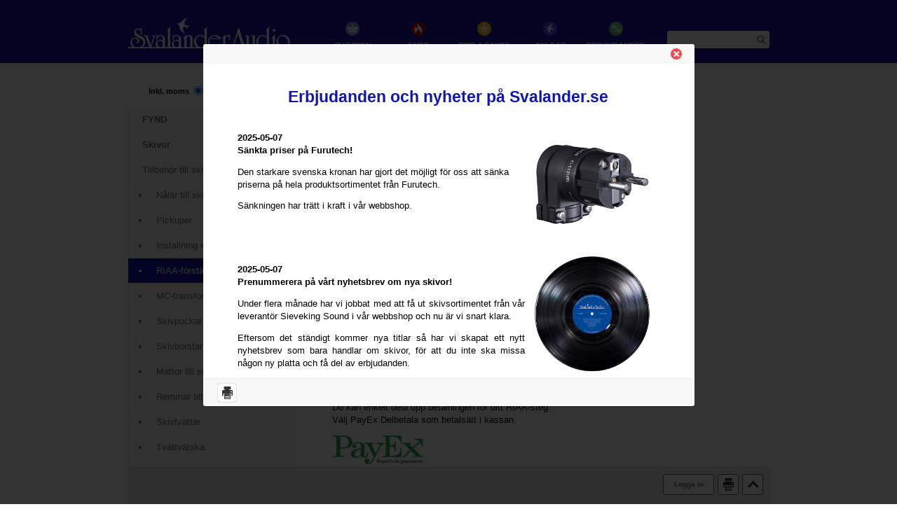

--- FILE ---
content_type: text/html; charset=UTF-8
request_url: https://svalander.se/shoppen/tillbehoer-till-skivspelare/riaa-foerstaerkare
body_size: 8563
content:
<!DOCTYPE html PUBLIC "-//W3C//DTD XHTML 1.0 Transitional//EN" "http://www.w3.org/TR/xhtml1/DTD/xhtml1-transitional.dtd">
<html xmlns="http://www.w3.org/1999/xhtml" xml:lang="en" lang="en">
  <head>
    <title>RIAA-förstärkare - Tillbehör till skivspelare - Svalander Audio AB</title>
    <meta name="viewport" content="width=device-width, initial-scale=1" />
    <meta http-equiv="Content-Type" content="text/html; charset=UTF-8" />
    <meta name="verify-v1" content="mDBP0ksa+cLBDmIL5q8K00pwIP4CWPfTiv9ETffyLq8=" />
    <meta name="generator" content="Forss Content Management (http://www.forss.se)" />
    <meta name="description" content="RIAA-förstärkare, grammofonsteg i stor sortering" />
    <meta name="keywords" content="riaa, grammofonförstärkare, förförstärkare" />
    <meta name="author" content="Forss Webservice AB" />
    <meta name="ROBOTS" content="FOLLOW,INDEX" />
    <link rel="shortcut icon" href="/core/admin/layout/favicon.ico" />
    <script async="async" src="https://www.googletagmanager.com/gtag/js?id=G-LXLP50PQN7"></script>
    <script>
  window.dataLayer = window.dataLayer || [];
  function gtag(){dataLayer.push(arguments);}
  gtag('js', new Date());

  gtag('config', 'G-LXLP50PQN7');
</script>
    <link rel="stylesheet" type="text/css" href="/local/site/css/app.css?id=e092a0cd42b5346b2e09" />
    <link href="/local/site/print.css" rel="stylesheet" type="text/css" media="print" />
  </head>
  <body>
    <div id="header">
      <div class="container">
        <div id="logga">
          <a href="/">
            <img src="/local/site/layout/logga.png" alt="Svalander Audio AB" />
          </a>
        </div>
        <div id="header-buttons">
          <button id="loginicon"></button>
          <button id="header-cart-button" onclick="location.href='/shoppen/varukorg';"></button>
          <button id="mobile-toggle"></button>
        </div>
        <div id="menu">
          <ul id="menu-root">
            <li class="active">
              <a class="img" href="https://svalander.se/shoppen/">
                <img class="leftmenuicon" src="/local/site/layout/shoppen.png" alt="shoppen" />
              </a>
              <a href="https://svalander.se/shoppen/">Shoppen</a>
            </li>
            <li>
              <a class="img" href="https://svalander.se/nytt/">
                <img class="leftmenuicon" src="/local/site/layout/nytt.png" alt="nytt" />
              </a>
              <a href="https://svalander.se/nytt/">Nytt</a>
            </li>
            <li>
              <a class="img" href="https://svalander.se/tips_fakta/">
                <img class="leftmenuicon" src="/local/site/layout/tips_fakta.png" alt="tips_fakta" />
              </a>
              <a href="https://svalander.se/tips_fakta/">Tips &amp; Fakta</a>
            </li>
            <li>
              <a class="img" href="https://svalander.se/about_us/">
                <img class="leftmenuicon" src="/local/site/layout/om_oss.png" alt="about_us" />
              </a>
              <a href="https://svalander.se/about_us/">Om oss</a>
            </li>
            <li>
              <a class="img" href="https://svalander.se/erbjudanden/">
                <img class="leftmenuicon" src="/local/site/layout/erbjudanden.png" alt="erbjudanden" />
              </a>
              <a href="https://svalander.se/erbjudanden/">Erbjudanden</a>
            </li>
          </ul>
        </div>
        <div id="top_search"><table id="topsearch" border="0">
	<tr>
		<td class="img"><img src="/local/site/layout/topsearchicon.png" alt="Sök" /></td>
		<td:</td>
		<td id="top_sok"><form id="search_form" action="/sok" method="post" onsubmit="return false;"><button type="submit"></button><input name="search" type="text" autocomplete="off" /> </form></td>
	</tr>
</table>
<div id="result_container" style="display: none;"></div>
</div>
      </div>
    </div>
    <div id="container"><div id="userbuttons"><button onclick="document.location.href='/account/settings';">Min sida</button><button style="padding-bottom: -2px;" onclick="openFloater('/login');">Logga in</button><button onclick="shopLogout();">Logga ut</button></div><div id="content"><div id="left_shoppen"><div id="moms">        Inkl. moms <input type="radio" class="radio" name="moms" value="inkl" checked="checked" onclick="shopToggleVat();" /> | &nbsp; Exkl. moms <input class="radio" type="radio" name="moms" value="exkl" onclick="shopToggleVat();" />
        </div><div id="left_menu"><ul id="left_top_menu"><li class="active"><a href="https://svalander.se/shoppen/">Shoppen</a></li><li><a href="https://svalander.se/nytt/">Nytt</a></li><li><a href="https://svalander.se/tips_fakta/">Tips &amp; Fakta</a></li><li><a href="https://svalander.se/about_us/">Om oss</a></li><li><a href="https://svalander.se/erbjudanden/">Erbjudanden</a></li></ul>        <ul class="nopadding">
                        <li class="">
                <a href="/shoppen/fynd" style="padding-left: 20px;">FYND</a>

                            </li>
                        <li class="">
                <a href="/shoppen/skivor" style="padding-left: 20px;">Skivor</a>

                            </li>
                        <li class="subactive2 ">
                <a href="/shoppen/tillbehoer-till-skivspelare" style="padding-left: 20px;">Tillbeh&ouml;r till skivspelare</a>

                                    <ul class="">
                                    <li class="">
                <a href="/shoppen/tillbehoer-till-skivspelare/naalar-till-skivspelare" style="padding-left: 40px; font-weight: normal;">N&aring;lar till skivspelare</a>

                            </li>
                        <li class="">
                <a href="/shoppen/tillbehoer-till-skivspelare/pickuper" style="padding-left: 40px; font-weight: normal;">Pickuper</a>

                            </li>
                        <li class="">
                <a href="/shoppen/tillbehoer-till-skivspelare/instaellning-skivspelare" style="padding-left: 40px; font-weight: normal;">Inst&auml;llning skivspelare</a>

                            </li>
                        <li class="active ">
                <a class="active" href="/shoppen/tillbehoer-till-skivspelare/riaa-foerstaerkare" style="padding-left: 40px; font-weight: normal;">RIAA-f&ouml;rst&auml;rkare</a>

                            </li>
                        <li class="">
                <a href="/shoppen/tillbehoer-till-skivspelare/mc-transformatorer" style="padding-left: 40px; font-weight: normal;">MC-transformatorer</a>

                            </li>
                        <li class="">
                <a href="/shoppen/tillbehoer-till-skivspelare/skivpuckar-45-varvsadaptrar" style="padding-left: 40px; font-weight: normal;">Skivpuckar &amp; 45-varvsadaptrar</a>

                            </li>
                        <li class="">
                <a href="/shoppen/tillbehoer-till-skivspelare/skivborstar" style="padding-left: 40px; font-weight: normal;">Skivborstar</a>

                            </li>
                        <li class="">
                <a href="/shoppen/tillbehoer-till-skivspelare/mattor-till-skivspelare" style="padding-left: 40px; font-weight: normal;">Mattor till skivspelare</a>

                            </li>
                        <li class="">
                <a href="/shoppen/tillbehoer-till-skivspelare/remmar-till-skivspelare" style="padding-left: 40px; font-weight: normal;">Remmar till skivspelare</a>

                            </li>
                        <li class="">
                <a href="/shoppen/tillbehoer-till-skivspelare/skivtvaettar" style="padding-left: 40px; font-weight: normal;">Skivtv&auml;ttar</a>

                                    <ul class="closed">
                                    <li class="">
                <a href="/shoppen/tillbehoer-till-skivspelare/skivtvaettar/tonar-wash-dry" style="padding-left: 60px; font-weight: normal;">Tonar Wash &amp; Dry</a>

                            </li>
                        <li class="">
                <a href="/shoppen/tillbehoer-till-skivspelare/skivtvaettar/pro-ject-vinyl-cleaner" style="padding-left: 60px; font-weight: normal;">Pro-Ject Vinyl Cleaner</a>

                            </li>
                        <li class="">
                <a href="/shoppen/tillbehoer-till-skivspelare/skivtvaettar/knosti" style="padding-left: 60px; font-weight: normal;">Knosti</a>

                            </li>
                                </ul>
                                </li>
                        <li class="">
                <a href="/shoppen/tillbehoer-till-skivspelare/tvaettvaetska" style="padding-left: 40px; font-weight: normal;">Tv&auml;ttv&auml;tska</a>

                            </li>
                        <li class="">
                <a href="/shoppen/tillbehoer-till-skivspelare/naalrengoering" style="padding-left: 40px; font-weight: normal;">N&aring;lreng&ouml;ring</a>

                            </li>
                        <li class="">
                <a href="/shoppen/tillbehoer-till-skivspelare/vaat-avspelning" style="padding-left: 40px; font-weight: normal;">V&aring;t avspelning</a>

                            </li>
                        <li class="">
                <a href="/shoppen/tillbehoer-till-skivspelare/pickupmontering" style="padding-left: 40px; font-weight: normal;">Pickupmontering</a>

                            </li>
                        <li class="">
                <a href="/shoppen/tillbehoer-till-skivspelare/tonarmsskal" style="padding-left: 40px; font-weight: normal;">Tonarmsskal</a>

                            </li>
                        <li class="">
                <a href="/shoppen/tillbehoer-till-skivspelare/tonarmar" style="padding-left: 40px; font-weight: normal;">Tonarmar</a>

                            </li>
                        <li class="">
                <a href="/shoppen/tillbehoer-till-skivspelare/naalkontroll" style="padding-left: 40px; font-weight: normal;">N&aring;lkontroll</a>

                            </li>
                        <li class="">
                <a href="/shoppen/tillbehoer-till-skivspelare/lp-press" style="padding-left: 40px; font-weight: normal;">LP-press</a>

                            </li>
                        <li class="">
                <a href="/shoppen/tillbehoer-till-skivspelare/staalnaalar-till-grammofoner" style="padding-left: 40px; font-weight: normal;">St&aring;ln&aring;lar till grammofoner</a>

                            </li>
                        <li class="">
                <a href="/shoppen/tillbehoer-till-skivspelare/diverse-tillbehoer" style="padding-left: 40px; font-weight: normal;">Diverse tillbeh&ouml;r</a>

                            </li>
                                </ul>
                                </li>
                        <li class="">
                <a href="/shoppen/ljudfoerbaettring" style="padding-left: 20px;">Ljudf&ouml;rb&auml;ttring</a>

                                    <ul class="closed">
                                    <li class="">
                <a href="/shoppen/ljudfoerbaettring/vibrationsdaempande-foetter" style="padding-left: 40px; font-weight: normal;">Vibrationsd&auml;mpande f&ouml;tter</a>

                                    <ul class="closed">
                                    <li class="">
                <a href="/shoppen/ljudfoerbaettring/vibrationsdaempande-foetter/solid-tech" style="padding-left: 60px; font-weight: normal;">Solid Tech</a>

                            </li>
                        <li class="">
                <a href="/shoppen/ljudfoerbaettring/vibrationsdaempande-foetter/ssc" style="padding-left: 60px; font-weight: normal;">SSC</a>

                            </li>
                        <li class="">
                <a href="/shoppen/ljudfoerbaettring/vibrationsdaempande-foetter/nagaoka" style="padding-left: 60px; font-weight: normal;">Nagaoka</a>

                            </li>
                        <li class="">
                <a href="/shoppen/ljudfoerbaettring/vibrationsdaempande-foetter/oehlbach" style="padding-left: 60px; font-weight: normal;">Oehlbach</a>

                            </li>
                        <li class="">
                <a href="/shoppen/ljudfoerbaettring/vibrationsdaempande-foetter/dynavox" style="padding-left: 60px; font-weight: normal;">Dynavox</a>

                            </li>
                                </ul>
                                </li>
                        <li class="">
                <a href="/shoppen/ljudfoerbaettring/vibrationsdaempande-basplattor" style="padding-left: 40px; font-weight: normal;">Vibrationsd&auml;mpande basplattor</a>

                            </li>
                        <li class="">
                <a href="/shoppen/ljudfoerbaettring/ncf-booster" style="padding-left: 40px; font-weight: normal;">NCF Booster</a>

                            </li>
                        <li class="">
                <a href="/shoppen/ljudfoerbaettring/vibrationsdaempning" style="padding-left: 40px; font-weight: normal;">Vibrationsd&auml;mpning</a>

                            </li>
                        <li class="">
                <a href="/shoppen/ljudfoerbaettring/akustikmaterial" style="padding-left: 40px; font-weight: normal;">Akustikmaterial</a>

                                    <ul class="closed">
                                    <li class="">
                <a href="/shoppen/ljudfoerbaettring/akustikmaterial/diffusorer" style="padding-left: 60px; font-weight: normal;">Diffusorer</a>

                            </li>
                        <li class="">
                <a href="/shoppen/ljudfoerbaettring/akustikmaterial/absorptionspaneler" style="padding-left: 60px; font-weight: normal;">Absorptionspaneler</a>

                            </li>
                        <li class="">
                <a href="/shoppen/ljudfoerbaettring/akustikmaterial/basfaellor" style="padding-left: 60px; font-weight: normal;">Basf&auml;llor</a>

                            </li>
                        <li class="">
                <a href="/shoppen/ljudfoerbaettring/akustikmaterial/isolering-av-hoegtalare" style="padding-left: 60px; font-weight: normal;">Isolering av h&ouml;gtalare</a>

                            </li>
                                </ul>
                                </li>
                        <li class="">
                <a href="/shoppen/ljudfoerbaettring/furutech-demag-alpha" style="padding-left: 40px; font-weight: normal;">Furutech DeMag Alpha</a>

                            </li>
                        <li class="">
                <a href="/shoppen/ljudfoerbaettring/antistat" style="padding-left: 40px; font-weight: normal;">Antistat</a>

                            </li>
                        <li class="">
                <a href="/shoppen/ljudfoerbaettring/tube-rings" style="padding-left: 40px; font-weight: normal;">Tube Rings</a>

                            </li>
                        <li class="">
                <a href="/shoppen/ljudfoerbaettring/spikes-brickor" style="padding-left: 40px; font-weight: normal;">Spikes  &amp; brickor</a>

                            </li>
                        <li class="">
                <a href="/shoppen/ljudfoerbaettring/faskontroll" style="padding-left: 40px; font-weight: normal;">Faskontroll</a>

                            </li>
                        <li class="">
                <a href="/shoppen/ljudfoerbaettring/rumsanalys" style="padding-left: 40px; font-weight: normal;">Rumsanalys</a>

                            </li>
                        <li class="">
                <a href="/shoppen/ljudfoerbaettring/stroemoptimering" style="padding-left: 40px; font-weight: normal;">Str&ouml;moptimering</a>

                            </li>
                                </ul>
                                </li>
                        <li class="">
                <a href="/shoppen/skivspelare-tillbehoer" style="padding-left: 20px;">Skivspelare &amp; tillbeh&ouml;r</a>

                                    <ul class="closed">
                                    <li class="">
                <a href="/shoppen/skivspelare-tillbehoer/skivspelare" style="padding-left: 40px; font-weight: normal;">Skivspelare</a>

                            </li>
                        <li class="">
                <a href="/shoppen/skivspelare-tillbehoer/tillbehoer-till-rega" style="padding-left: 40px; font-weight: normal;">Tillbeh&ouml;r till Rega</a>

                            </li>
                        <li class="">
                <a href="/shoppen/skivspelare-tillbehoer/tillbehoer-till-thorens" style="padding-left: 40px; font-weight: normal;">Tillbeh&ouml;r till Thorens</a>

                            </li>
                        <li class="">
                <a href="/shoppen/skivspelare-tillbehoer/tillbehoer-till-dual" style="padding-left: 40px; font-weight: normal;">Tillbeh&ouml;r till Dual</a>

                            </li>
                                </ul>
                                </li>
                        <li class="">
                <a href="/shoppen/foerstaerkare-dacar-streamers" style="padding-left: 20px;">F&ouml;rst&auml;rkare, Dacar &amp; Streamers</a>

                                    <ul class="closed">
                                    <li class="">
                <a href="/shoppen/foerstaerkare-dacar-streamers/d-a-omvandlare" style="padding-left: 40px; font-weight: normal;">D/A-omvandlare</a>

                            </li>
                        <li class="">
                <a href="/shoppen/foerstaerkare-dacar-streamers/hoerlursfoerstaerkare" style="padding-left: 40px; font-weight: normal;">H&ouml;rlursf&ouml;rst&auml;rkare</a>

                            </li>
                        <li class="">
                <a href="/shoppen/foerstaerkare-dacar-streamers/a-d-omvandlare" style="padding-left: 40px; font-weight: normal;">A/D-omvandlare</a>

                            </li>
                        <li class="">
                <a href="/shoppen/foerstaerkare-dacar-streamers/riaa-foerstaerkare" style="padding-left: 40px; font-weight: normal;">RIAA-f&ouml;rst&auml;rkare</a>

                            </li>
                        <li class="">
                <a href="/shoppen/foerstaerkare-dacar-streamers/usb-s-pdif" style="padding-left: 40px; font-weight: normal;">USB - S/PDIF</a>

                            </li>
                                </ul>
                                </li>
                        <li class="">
                <a href="/shoppen/skivfoervaring" style="padding-left: 20px;">Skivf&ouml;rvaring</a>

                                    <ul class="closed">
                                    <li class="">
                <a href="/shoppen/skivfoervaring/vinylfickor" style="padding-left: 40px; font-weight: normal;">Vinylfickor</a>

                            </li>
                        <li class="">
                <a href="/shoppen/skivfoervaring/lp-ramar" style="padding-left: 40px; font-weight: normal;">LP-Ramar</a>

                            </li>
                        <li class="">
                <a href="/shoppen/skivfoervaring/cd-askar" style="padding-left: 40px; font-weight: normal;">CD-askar</a>

                            </li>
                        <li class="">
                <a href="/shoppen/skivfoervaring/cd-fickor-dvd-fickor" style="padding-left: 40px; font-weight: normal;">CD-fickor/DVD-fickor</a>

                            </li>
                        <li class="">
                <a href="/shoppen/skivfoervaring/cd-haallare" style="padding-left: 40px; font-weight: normal;">CD-h&aring;llare</a>

                            </li>
                        <li class="">
                <a href="/shoppen/skivfoervaring/registerkort" style="padding-left: 40px; font-weight: normal;">Registerkort</a>

                            </li>
                                </ul>
                                </li>
                        <li class="">
                <a href="/shoppen/saekringar" style="padding-left: 20px;">S&auml;kringar</a>

                                    <ul class="closed">
                                    <li class="">
                <a href="/shoppen/saekringar/klangmodul-saekringshaallare" style="padding-left: 40px; font-weight: normal;">Klangmodul - S&auml;kringsh&aring;llare</a>

                            </li>
                        <li class="">
                <a href="/shoppen/saekringar/smaeltsaekringar-till-klangmodul" style="padding-left: 40px; font-weight: normal;">Sm&auml;lts&auml;kringar till Klangmodul</a>

                            </li>
                        <li class="">
                <a href="/shoppen/saekringar/finsaekringar-high-end" style="padding-left: 40px; font-weight: normal;">Fins&auml;kringar - High End</a>

                            </li>
                        <li class="">
                <a href="/shoppen/saekringar/smaeltproppar-high-end" style="padding-left: 40px; font-weight: normal;">Sm&auml;ltproppar - High End</a>

                            </li>
                                </ul>
                                </li>
                        <li class="">
                <a href="/shoppen/hoerlursstaell" style="padding-left: 20px;">H&ouml;rlursst&auml;ll</a>

                            </li>
                        <li class="">
                <a href="/shoppen/stroem" style="padding-left: 20px;">Str&ouml;m</a>

                                    <ul class="closed">
                                    <li class="">
                <a href="/shoppen/stroem/stroemfoerdelare-naetfilter" style="padding-left: 40px; font-weight: normal;">Str&ouml;mf&ouml;rdelare, N&auml;tfilter</a>

                            </li>
                                </ul>
                                </li>
                        <li class="">
                <a href="/shoppen/kablar" style="padding-left: 20px;">Kablar</a>

                                    <ul class="closed">
                                    <li class="">
                <a href="/shoppen/kablar/kablar-i-loesmeter" style="padding-left: 40px; font-weight: normal;">Kablar i l&ouml;smeter</a>

                                    <ul class="closed">
                                    <li class="">
                <a href="/shoppen/kablar/kablar-i-loesmeter/naetkablar" style="padding-left: 60px; font-weight: normal;">N&auml;tkablar</a>

                            </li>
                        <li class="">
                <a href="/shoppen/kablar/kablar-i-loesmeter/hoegtalarkablar" style="padding-left: 60px; font-weight: normal;">H&ouml;gtalarkablar</a>

                            </li>
                        <li class="">
                <a href="/shoppen/kablar/kablar-i-loesmeter/analoga-signalkablar" style="padding-left: 60px; font-weight: normal;">Analoga signalkablar</a>

                            </li>
                        <li class="">
                <a href="/shoppen/kablar/kablar-i-loesmeter/digitalkablar" style="padding-left: 60px; font-weight: normal;">Digitalkablar</a>

                            </li>
                        <li class="">
                <a href="/shoppen/kablar/kablar-i-loesmeter/kopplingskabel" style="padding-left: 60px; font-weight: normal;">Kopplingskabel</a>

                            </li>
                        <li class="">
                <a href="/shoppen/kablar/kablar-i-loesmeter/tonarmskabel" style="padding-left: 60px; font-weight: normal;">Tonarmskabel</a>

                            </li>
                                </ul>
                                </li>
                        <li class="">
                <a href="/shoppen/kablar/furutech-flux-serien" style="padding-left: 40px; font-weight: normal;">Furutech Flux-serien</a>

                            </li>
                        <li class="">
                <a href="/shoppen/kablar/furutech-reference-iii-serien" style="padding-left: 40px; font-weight: normal;">Furutech Reference III serien</a>

                            </li>
                        <li class="">
                <a href="/shoppen/kablar/furutech-evolution-ii-serien" style="padding-left: 40px; font-weight: normal;">Furutech Evolution II serien</a>

                            </li>
                        <li class="">
                <a href="/shoppen/kablar/naetkablar" style="padding-left: 40px; font-weight: normal;">N&auml;tkablar</a>

                            </li>
                        <li class="">
                <a href="/shoppen/kablar/hoegtalarkablar" style="padding-left: 40px; font-weight: normal;">H&ouml;gtalarkablar</a>

                            </li>
                        <li class="">
                <a href="/shoppen/kablar/analoga-signalkablar" style="padding-left: 40px; font-weight: normal;">Analoga signalkablar</a>

                            </li>
                        <li class="">
                <a href="/shoppen/kablar/digitalkablar" style="padding-left: 40px; font-weight: normal;">Digitalkablar</a>

                            </li>
                        <li class="">
                <a href="/shoppen/kablar/skivspelarkablar" style="padding-left: 40px; font-weight: normal;">Skivspelarkablar</a>

                            </li>
                        <li class="">
                <a href="/shoppen/kablar/hoerlurskablar" style="padding-left: 40px; font-weight: normal;">H&ouml;rlurskablar</a>

                            </li>
                        <li class="">
                <a href="/shoppen/kablar/minitelekabel-3-5-mm" style="padding-left: 40px; font-weight: normal;">Minitelekabel 3,5 mm</a>

                            </li>
                        <li class="">
                <a href="/shoppen/kablar/usb-kablar" style="padding-left: 40px; font-weight: normal;">USB-kablar</a>

                            </li>
                        <li class="">
                <a href="/shoppen/kablar/hdmi-kablar" style="padding-left: 40px; font-weight: normal;">HDMI-kablar</a>

                            </li>
                        <li class="">
                <a href="/shoppen/kablar/naetverkskablar" style="padding-left: 40px; font-weight: normal;">N&auml;tverkskablar</a>

                            </li>
                        <li class="">
                <a href="/shoppen/kablar/standardkablar" style="padding-left: 40px; font-weight: normal;">Standardkablar</a>

                            </li>
                                </ul>
                                </li>
                        <li class="">
                <a href="/shoppen/kontakter" style="padding-left: 20px;">Kontakter</a>

                                    <ul class="closed">
                                    <li class="">
                <a href="/shoppen/kontakter/naetkontakter" style="padding-left: 40px; font-weight: normal;">N&auml;tkontakter</a>

                                    <ul class="closed">
                                    <li class="">
                <a href="/shoppen/kontakter/naetkontakter/stickproppar" style="padding-left: 60px; font-weight: normal;">Stickproppar</a>

                            </li>
                        <li class="">
                <a href="/shoppen/kontakter/naetkontakter/iec-sladd" style="padding-left: 60px; font-weight: normal;">IEC-sladd</a>

                            </li>
                        <li class="">
                <a href="/shoppen/kontakter/naetkontakter/iec-chassi" style="padding-left: 60px; font-weight: normal;">IEC-chassi</a>

                            </li>
                        <li class="">
                <a href="/shoppen/kontakter/naetkontakter/vaegguttag" style="padding-left: 60px; font-weight: normal;">V&auml;gguttag</a>

                            </li>
                                </ul>
                                </li>
                        <li class="">
                <a href="/shoppen/kontakter/stroemfoerdelare-naetfilter" style="padding-left: 40px; font-weight: normal;">Str&ouml;mf&ouml;rdelare, N&auml;tfilter</a>

                            </li>
                        <li class="">
                <a href="/shoppen/kontakter/hoegtalarkontakter" style="padding-left: 40px; font-weight: normal;">H&ouml;gtalarkontakter</a>

                                    <ul class="closed">
                                    <li class="">
                <a href="/shoppen/kontakter/hoegtalarkontakter/polskruvar" style="padding-left: 60px; font-weight: normal;">Polskruvar</a>

                            </li>
                        <li class="">
                <a href="/shoppen/kontakter/hoegtalarkontakter/banankontakter" style="padding-left: 60px; font-weight: normal;">Banankontakter</a>

                            </li>
                        <li class="">
                <a href="/shoppen/kontakter/hoegtalarkontakter/gafflar" style="padding-left: 60px; font-weight: normal;">Gafflar</a>

                            </li>
                        <li class="">
                <a href="/shoppen/kontakter/hoegtalarkontakter/kabelpinnar" style="padding-left: 60px; font-weight: normal;">Kabelpinnar</a>

                            </li>
                        <li class="">
                <a href="/shoppen/kontakter/hoegtalarkontakter/din" style="padding-left: 60px; font-weight: normal;">DIN</a>

                            </li>
                                </ul>
                                </li>
                        <li class="">
                <a href="/shoppen/kontakter/laagnivaakontakter" style="padding-left: 40px; font-weight: normal;">L&aring;gniv&aring;kontakter</a>

                                    <ul class="closed">
                                    <li class="">
                <a href="/shoppen/kontakter/laagnivaakontakter/rca-hanar" style="padding-left: 60px; font-weight: normal;">RCA-hanar</a>

                            </li>
                        <li class="">
                <a href="/shoppen/kontakter/laagnivaakontakter/rca-honor" style="padding-left: 60px; font-weight: normal;">RCA-honor</a>

                            </li>
                        <li class="">
                <a href="/shoppen/kontakter/laagnivaakontakter/xlr-kontakter" style="padding-left: 60px; font-weight: normal;">XLR-kontakter</a>

                            </li>
                        <li class="">
                <a href="/shoppen/kontakter/laagnivaakontakter/bnc-kontakter" style="padding-left: 60px; font-weight: normal;">BNC-kontakter</a>

                            </li>
                        <li class="">
                <a href="/shoppen/kontakter/laagnivaakontakter/telekontakter" style="padding-left: 60px; font-weight: normal;">Telekontakter</a>

                            </li>
                        <li class="">
                <a href="/shoppen/kontakter/laagnivaakontakter/tonarmskontakter" style="padding-left: 60px; font-weight: normal;">Tonarmskontakter</a>

                            </li>
                        <li class="">
                <a href="/shoppen/kontakter/laagnivaakontakter/hoerlurskontakter" style="padding-left: 60px; font-weight: normal;">H&ouml;rlurskontakter</a>

                            </li>
                                </ul>
                                </li>
                        <li class="">
                <a href="/shoppen/kontakter/terminering" style="padding-left: 40px; font-weight: normal;">Terminering</a>

                            </li>
                        <li class="">
                <a href="/shoppen/kontakter/roerkabelskor" style="padding-left: 40px; font-weight: normal;">R&ouml;rkabelskor</a>

                            </li>
                        <li class="">
                <a href="/shoppen/kontakter/flatstift-guld" style="padding-left: 40px; font-weight: normal;">Flatstift guld</a>

                            </li>
                        <li class="">
                <a href="/shoppen/kontakter/crimphylsor" style="padding-left: 40px; font-weight: normal;">Crimphylsor</a>

                            </li>
                                </ul>
                                </li>
                        <li class="">
                <a href="/shoppen/kabelmaterial" style="padding-left: 20px;">Kabelmaterial</a>

                                    <ul class="closed">
                                    <li class="">
                <a href="/shoppen/kabelmaterial/krympslang" style="padding-left: 40px; font-weight: normal;">Krympslang</a>

                            </li>
                        <li class="">
                <a href="/shoppen/kabelmaterial/kabelstrumpa" style="padding-left: 40px; font-weight: normal;">Kabelstrumpa</a>

                            </li>
                        <li class="">
                <a href="/shoppen/kabelmaterial/bomullsisolering" style="padding-left: 40px; font-weight: normal;">Bomullsisolering</a>

                            </li>
                        <li class="">
                <a href="/shoppen/kabelmaterial/kabelbyxor" style="padding-left: 40px; font-weight: normal;">Kabelbyxor</a>

                            </li>
                        <li class="">
                <a href="/shoppen/kabelmaterial/silvertraad" style="padding-left: 40px; font-weight: normal;">Silvertr&aring;d</a>

                            </li>
                        <li class="">
                <a href="/shoppen/kabelmaterial/kabelavslutning" style="padding-left: 40px; font-weight: normal;">Kabelavslutning</a>

                            </li>
                                </ul>
                                </li>
                        <li class="">
                <a href="/shoppen/montering-av-kablar" style="padding-left: 20px;">Montering av kablar</a>

                            </li>
                        <li class="">
                <a href="/shoppen/adaptrar" style="padding-left: 20px;">Adaptrar</a>

                                    <ul class="closed">
                                    <li class="">
                <a href="/shoppen/adaptrar/rca" style="padding-left: 40px; font-weight: normal;">RCA</a>

                            </li>
                        <li class="">
                <a href="/shoppen/adaptrar/xlr" style="padding-left: 40px; font-weight: normal;">XLR</a>

                            </li>
                        <li class="">
                <a href="/shoppen/adaptrar/telekontakter" style="padding-left: 40px; font-weight: normal;">Telekontakter </a>

                            </li>
                        <li class="">
                <a href="/shoppen/adaptrar/din" style="padding-left: 40px; font-weight: normal;">DIN</a>

                            </li>
                        <li class="">
                <a href="/shoppen/adaptrar/bnc" style="padding-left: 40px; font-weight: normal;">BNC</a>

                            </li>
                                </ul>
                                </li>
                        <li class="">
                <a href="/shoppen/komponenter" style="padding-left: 20px;">Komponenter</a>

                                    <ul class="closed">
                                    <li class="">
                <a href="/shoppen/komponenter/kondensatorer" style="padding-left: 40px; font-weight: normal;">Kondensatorer</a>

                            </li>
                        <li class="">
                <a href="/shoppen/komponenter/omkopplare" style="padding-left: 40px; font-weight: normal;">Omkopplare</a>

                            </li>
                        <li class="">
                <a href="/shoppen/komponenter/smd-adapter" style="padding-left: 40px; font-weight: normal;">SMD-adapter</a>

                            </li>
                        <li class="">
                <a href="/shoppen/komponenter/jordisolatorer" style="padding-left: 40px; font-weight: normal;">Jordisolatorer</a>

                            </li>
                        <li class="">
                <a href="/shoppen/komponenter/mikrofon-panasonic-wm-61a" style="padding-left: 40px; font-weight: normal;">Mikrofon Panasonic WM-61A</a>

                            </li>
                        <li class="">
                <a href="/shoppen/komponenter/passiv-nivaajustering" style="padding-left: 40px; font-weight: normal;">Passiv niv&aring;justering</a>

                            </li>
                                </ul>
                                </li>
                        <li class="">
                <a href="/shoppen/mekanik" style="padding-left: 20px;">Mekanik</a>

                                    <ul class="closed">
                                    <li class="">
                <a href="/shoppen/mekanik/gummifoetter" style="padding-left: 40px; font-weight: normal;">Gummif&ouml;tter</a>

                            </li>
                        <li class="">
                <a href="/shoppen/mekanik/rattar-foer-6-mm-axel" style="padding-left: 40px; font-weight: normal;">Rattar f&ouml;r 6 mm axel</a>

                            </li>
                        <li class="">
                <a href="/shoppen/mekanik/roerhaallare" style="padding-left: 40px; font-weight: normal;">R&ouml;rh&aring;llare</a>

                            </li>
                        <li class="">
                <a href="/shoppen/mekanik/skruvar-och-muttrar" style="padding-left: 40px; font-weight: normal;">Skruvar och muttrar</a>

                            </li>
                        <li class="">
                <a href="/shoppen/mekanik/aluminiumlaador" style="padding-left: 40px; font-weight: normal;">Aluminiuml&aring;dor</a>

                            </li>
                        <li class="">
                <a href="/shoppen/mekanik/loedstoed" style="padding-left: 40px; font-weight: normal;">L&ouml;dst&ouml;d</a>

                            </li>
                        <li class="">
                <a href="/shoppen/mekanik/roerskydd" style="padding-left: 40px; font-weight: normal;">R&ouml;rskydd</a>

                            </li>
                                </ul>
                                </li>
                        <li class="">
                <a href="/shoppen/deoxit-oljor" style="padding-left: 20px;">DeoxIT &amp; oljor</a>

                                    <ul class="closed">
                                    <li class="">
                <a href="/shoppen/deoxit-oljor/nano-liquid" style="padding-left: 40px; font-weight: normal;">Nano Liquid</a>

                            </li>
                        <li class="">
                <a href="/shoppen/deoxit-oljor/deoxit" style="padding-left: 40px; font-weight: normal;">DeoxIT</a>

                                    <ul class="closed">
                                    <li class="">
                <a href="/shoppen/deoxit-oljor/deoxit/deoxit" style="padding-left: 60px; font-weight: normal;">DeoxIT</a>

                            </li>
                        <li class="">
                <a href="/shoppen/deoxit-oljor/deoxit/deoxit-gold" style="padding-left: 60px; font-weight: normal;">DeoxIT GOLD</a>

                            </li>
                        <li class="">
                <a href="/shoppen/deoxit-oljor/deoxit/deoxit-shield" style="padding-left: 60px; font-weight: normal;">DeoxIT SHIELD</a>

                            </li>
                        <li class="">
                <a href="/shoppen/deoxit-oljor/deoxit/deoxit-fader" style="padding-left: 60px; font-weight: normal;">DeoxIT Fader</a>

                            </li>
                        <li class="">
                <a href="/shoppen/deoxit-oljor/deoxit/deoxit-fett-oljor" style="padding-left: 60px; font-weight: normal;">DeoxIT fett &amp; oljor </a>

                            </li>
                        <li class="">
                <a href="/shoppen/deoxit-oljor/deoxit/circuit-writer" style="padding-left: 60px; font-weight: normal;">Circuit Writer</a>

                            </li>
                        <li class="">
                <a href="/shoppen/deoxit-oljor/deoxit/caikleen-rbr" style="padding-left: 60px; font-weight: normal;">CaiKleen RBR</a>

                            </li>
                        <li class="">
                <a href="/shoppen/deoxit-oljor/deoxit/tillbehoer-foer-loedning" style="padding-left: 60px; font-weight: normal;">Tillbeh&ouml;r f&ouml;r l&ouml;dning</a>

                            </li>
                        <li class="">
                <a href="/shoppen/deoxit-oljor/deoxit/deoxit-kit" style="padding-left: 60px; font-weight: normal;">DeoxIT Kit</a>

                            </li>
                        <li class="">
                <a href="/shoppen/deoxit-oljor/deoxit/tillbehoer" style="padding-left: 60px; font-weight: normal;">Tillbeh&ouml;r</a>

                            </li>
                                </ul>
                                </li>
                        <li class="">
                <a href="/shoppen/deoxit-oljor/oljor" style="padding-left: 40px; font-weight: normal;">Oljor</a>

                            </li>
                                </ul>
                                </li>
                        <li class="">
                <a href="/shoppen/novus-plastpolish" style="padding-left: 20px;">Novus plastpolish</a>

                            </li>
                        <li class="">
                <a href="/shoppen/verktyg-maetinstrument" style="padding-left: 20px;">Verktyg &amp; m&auml;tinstrument</a>

                                    <ul class="closed">
                                    <li class="">
                <a href="/shoppen/verktyg-maetinstrument/verktyg" style="padding-left: 40px; font-weight: normal;">Verktyg</a>

                            </li>
                        <li class="">
                <a href="/shoppen/verktyg-maetinstrument/maetinstrument" style="padding-left: 40px; font-weight: normal;">M&auml;tinstrument</a>

                            </li>
                        <li class="">
                <a href="/shoppen/verktyg-maetinstrument/avmagnetisering" style="padding-left: 40px; font-weight: normal;">Avmagnetisering</a>

                            </li>
                        <li class="">
                <a href="/shoppen/verktyg-maetinstrument/antistat" style="padding-left: 40px; font-weight: normal;">Antistat</a>

                            </li>
                        <li class="">
                <a href="/shoppen/verktyg-maetinstrument/loedtenn" style="padding-left: 40px; font-weight: normal;">L&ouml;dtenn</a>

                            </li>
                                </ul>
                                </li>
                        <li class="">
                <a href="/shoppen/reservdelar" style="padding-left: 20px;">Reservdelar</a>

                                    <ul class="closed">
                                    <li class="">
                <a href="/shoppen/reservdelar/remmar" style="padding-left: 40px; font-weight: normal;">Remmar</a>

                                    <ul class="closed">
                                    <li class="">
                <a href="/shoppen/reservdelar/remmar/remmar-till-bandspelare" style="padding-left: 60px; font-weight: normal;">Remmar till bandspelare</a>

                            </li>
                        <li class="">
                <a href="/shoppen/reservdelar/remmar/remmar-till-projektorer" style="padding-left: 60px; font-weight: normal;">Remmar till projektorer</a>

                            </li>
                        <li class="">
                <a href="/shoppen/reservdelar/remmar/kilremmar" style="padding-left: 60px; font-weight: normal;">Kilremmar</a>

                            </li>
                        <li class="">
                <a href="/shoppen/reservdelar/remmar/rundremmar" style="padding-left: 60px; font-weight: normal;">Rundremmar</a>

                            </li>
                        <li class="">
                <a href="/shoppen/reservdelar/remmar/fyrkantsremmar" style="padding-left: 60px; font-weight: normal;">Fyrkantsremmar</a>

                            </li>
                        <li class="">
                <a href="/shoppen/reservdelar/remmar/flatremmar" style="padding-left: 60px; font-weight: normal;">Flatremmar</a>

                            </li>
                                </ul>
                                </li>
                        <li class="">
                <a href="/shoppen/reservdelar/renovering-av-gummihjul" style="padding-left: 40px; font-weight: normal;">Renovering av gummihjul</a>

                            </li>
                        <li class="">
                <a href="/shoppen/reservdelar/silikonvaetska" style="padding-left: 40px; font-weight: normal;">Silikonv&auml;tska</a>

                            </li>
                        <li class="">
                <a href="/shoppen/reservdelar/skivspelarlock" style="padding-left: 40px; font-weight: normal;">Skivspelarlock</a>

                            </li>
                        <li class="">
                <a href="/shoppen/reservdelar/lenco" style="padding-left: 40px; font-weight: normal;">Lenco</a>

                            </li>
                        <li class="">
                <a href="/shoppen/reservdelar/sony" style="padding-left: 40px; font-weight: normal;">Sony</a>

                            </li>
                        <li class="">
                <a href="/shoppen/reservdelar/philips" style="padding-left: 40px; font-weight: normal;">Philips</a>

                            </li>
                        <li class="">
                <a href="/shoppen/reservdelar/skallampor" style="padding-left: 40px; font-weight: normal;">Skallampor</a>

                            </li>
                        <li class="">
                <a href="/shoppen/reservdelar/rega" style="padding-left: 40px; font-weight: normal;">Rega</a>

                            </li>
                        <li class="">
                <a href="/shoppen/reservdelar/thorens" style="padding-left: 40px; font-weight: normal;">Thorens</a>

                            </li>
                                </ul>
                                </li>
                        <li class="">
                <a href="/shoppen/band-tillbehoer" style="padding-left: 20px;">Band &amp; tillbeh&ouml;r</a>

                            </li>
                        <li class="">
                <a href="/shoppen/kaffe-merchandise" style="padding-left: 20px;">Kaffe &amp; Merchandise</a>

                            </li>
                        <li class="fynd">
                <a href="/shoppen/boecker-manualer" style="padding-left: 20px;">B&ouml;cker &amp; Manualer</a>

                                    <ul class="closed">
                                    <li class="">
                <a href="/shoppen/boecker-manualer/brumfaellan-en-liten-bok-om-hifi" style="padding-left: 40px; font-weight: normal;">Brumf&auml;llan - En liten bok om HiFi</a>

                            </li>
                        <li class="">
                <a href="/shoppen/boecker-manualer/servicemanualer" style="padding-left: 40px; font-weight: normal;">Servicemanualer</a>

                            </li>
                                </ul>
                                </li>
                    </ul>
        </div><div id="nyhetsbrev">		<div id="fb_container_outer">
			<div id="fb_header"><img src="/local/site/layout/facebook_logo.png" alt="Facebook" title="Facebook" /> Följ oss på Facebook</div>
			<div id="fb_container">
				<div id="fb-root"></div>
				<script src="//connect.facebook.net/sv_SE/all.js#xfbml=1"></script>
				<fb:like-box href="https://www.facebook.com/SvalanderAudio" width="235" height="75" show_faces="false" border_color="" stream="false" header="false"></fb:like-box>
			</div>
		</div>
		<img onclick="openFloater('/nyhetsbrev');" src="/local/site/layout/knapp_prenumerera.png" alt="" />
		<div id="uc_container_outer">
			<div id="uc_container">
			    <a href="//www.uc.se/risksigill2?showorg=5563292175&language=swe" title="Sigillet är utfärdat av UC AB. Klicka på bilden för information om UC:s Riskklasser." target="_blank"><img src="https://www.uc.se/ucsigill2/sigill?org=5563292175&language=swe&product=lsa&fontcolor=b" style="border:0;"/></a>
			</div>
		</div>
</div></div><div id="maincontent1"><div id="main">        <form name="spec_sort_form" id="spec_sort_form" method="post" action="/shoppen/tillbehoer-till-skivspelare/riaa-foerstaerkare" style="display: none;">
            <input type="text" name="spec_sort" id="spec_sort" value="1" />
        </form>
        <table id="produktoversikt">
            <tr>
                <td colspan="2" style="font-size: 10px; padding-top: 6px;">
                    <a href="/shoppen/" title="Shoppen">Shoppen</a> &raquo; <a href="tillbehoer-till-skivspelare" title="Tillbeh&ouml;r till skivspelare">Tillbeh&ouml;r till skivspelare</a> &raquo; <a href="tillbehoer-till-skivspelare/riaa-foerstaerkare" title="RIAA-f&ouml;rst&auml;rkare">RIAA-f&ouml;rst&auml;rkare</a>                </td>
            </tr>
            <tr>
                <td colspan="2">
                    <h1 style="text-align: left; margin-top: 7px;" id="category-title">RIAA-förstärkare</h1>
                </td>
            </tr>
            <tr>
                <td><p>För att få plats med informationen i spåren använder man vid  graveringen av en LP-skiva ett filter som minskar basen och ökar  diskanten. Signalen från moderna pickuper behöver därför korrigeras så  att det totala resultatet blir en rak frekvensgång. Detta gör man genom  att i hifi-anläggningen införa ett filter som är en spegelbild av det  filter som används vid graveringen. Detta filter brukar kallas RIAA.</p>
<p>Därmed är man tillbaka till den raka frekvensgången igen.</p>
<p>Signalen från de vanligaste pickuperna är för svag och behöver även  förstärkas ca 40dB för att signalnivån skall komma upp i den  standardnivå som man bestämt sig för skall gälla för normala  linjeingångar.</p>
<p>Man gör därför RIAA-korrigeringen samtidigt med förstärkningen i det  så kallade grammofonsteget, RIAA-steget eller grammofon-förförstärkaren.</p>
<p><strong><a href="/tips_fakta/vinyl_och_78_varv/riaa_foerstarkare/" target="_blank">Läs mer om RIIA och om hur det fungerar</a></strong></p>
<p> </p>
<p><strong>Dela upp betalningen på ditt köp!<br /></strong>Du kan enkelt dela upp betalningen för ditt RIAA-steg.<br />Välj PayEx Delbetala som betalsätt i kassan.</p>
<p><img width="130" src="/local/site/images/payex_logotype_220.png" /></p></td>
                <td class="img">
                                    </td>
            </tr>
        </table>
        <div id="prod_list_header">
    <div id="listtype">
        <span class="">
            <a href="/shoppen/tillbehoer-till-skivspelare/riaa-foerstaerkare/?list_mode=overview" title="Rutvy"><img src="/local/site/layout/boxv.png"></a>
        </span> |
        <span class="">
            <a href="/shoppen/tillbehoer-till-skivspelare/riaa-foerstaerkare/?list_mode=list" title="Listvy"><img src="/local/site/layout/listv.png"></a>
        </span>
    </div>
            <select class="urval-select" onchange="jQuery('#spec_sort').val(jQuery(this).val()); jQuery('#spec_sort_form').submit();">
                            <option value="1" selected="selected">Standard</option>
                                <option value="2">Benämning</option>
                                <option value="3">Billigast först</option>
                                <option value="4">Dyrast först</option>
                        </select>
        <strong style="float: right; text-transform: none;">Sortera:</strong>
            RIAA-f&ouml;rst&auml;rkare</div>
<div class="pages pages_top">
</div>
<div id="prod_list_content">
    <div class="prod_info_content ">
		<div class="prod_img">
			<a href="/?ma=get_image&amp;id=24436" rel="lightbox[20032]" title="" ><img src="/?ma=get_image&amp;id=24435&amp;thumb=1" alt="Rega Fono MM, RIAA-f&ouml;rst&auml;rkare" /></a>
			<a href="/?ma=get_image&amp;id=24437" rel="lightbox[20032]" title=""  style="display: none;"><img src="/?ma=get_image&amp;id=24435&amp;thumb=1" alt="Rega Fono MM, RIAA-f&ouml;rst&auml;rkare" /></a>
		</div>
		<div class="prod_info">
			<div class="prod_info_header">Rega Fono MM</div>
			<div class="prod_info_description">RIAA-steg för MM-pickup</div>
			<span><b></b><img src="/local/site/layout/stock_gray.png" alt="2 - 4 dagar" style="margin-bottom: -2px;" /> 2 - 4 dagar</span>
            <br />
			<span class="pris">Pris: 3 300,00 kr</span>
		</div>
		<div class="buttons">
			<div class="prod_list_info"><a href="/shoppen/tillbehoer-till-skivspelare/riaa-foerstaerkare/rega-fono-mm-1" class="info_button">Mer info</a></div>
			Antal:
			<input  type="text" name="antal" class="antal fcm_shop_add_quantity" value="1" />
			<input type="hidden" name="pid" class="fcm_shop_add_id" value="20032" />
			<button onclick="addToCart($(this.id));" id="kop_20032" class="prod_list_kop ">Köp</button>
		</div>
	</div>

    <div class="prod_info_content ">
		<div class="prod_img">
			<a href="/?ma=get_image&amp;id=23775" rel="lightbox[18049]" title="" ><img src="/?ma=get_image&amp;id=23774&amp;thumb=1" alt="Rega Fono Mini A2D, RIAA-f&ouml;rst&auml;rkare" /></a>
			<a href="/?ma=get_image&amp;id=23777" rel="lightbox[18049]" title=""  style="display: none;"><img src="/?ma=get_image&amp;id=23774&amp;thumb=1" alt="Rega Fono Mini A2D, RIAA-f&ouml;rst&auml;rkare" /></a>
		</div>
		<div class="prod_info">
			<div class="prod_info_header">Rega Fono Mini A2D</div>
			<div class="prod_info_description">Lågt RIAA-steg för MM<br>A/D omvandlare och USB</div>
			<span><b></b><img src="/local/site/layout/stock_yellow.png" alt="På väg hem" style="margin-bottom: -2px;" /> På väg hem</span>
            <br />
			<span class="pris">Pris: 1 500,00 kr</span>
		</div>
		<div class="buttons">
			<div class="prod_list_info"><a href="/shoppen/tillbehoer-till-skivspelare/riaa-foerstaerkare/rega-fono-mini-a2d" class="info_button">Mer info</a></div>
			Antal:
			<input  type="text" name="antal" class="antal fcm_shop_add_quantity" value="1" />
			<input type="hidden" name="pid" class="fcm_shop_add_id" value="18049" />
			<button onclick="addToCart($(this.id));" id="kop_18049" class="prod_list_kop ">Köp</button>
		</div>
	</div>

    <div class="prod_info_content prod_info_content_right">
		<div class="prod_img">
			<a href="/?ma=get_image&amp;id=26189" rel="lightbox[20601]" title="" ><img src="/?ma=get_image&amp;id=26188&amp;thumb=1" alt="ADL GT40&alpha;, RIAA-f&ouml;rst&auml;rkare" /></a>
			<a href="/?ma=get_image&amp;id=26190" rel="lightbox[20601]" title=""  style="display: none;"><img src="/?ma=get_image&amp;id=26188&amp;thumb=1" alt="ADL GT40&alpha;, RIAA-f&ouml;rst&auml;rkare" /></a>
		</div>
		<div class="prod_info">
			<div class="prod_info_header">ADL GT40&alpha;</div>
			<div class="prod_info_description">DA / AD omvandlare med hörlursförstärkare</div>
			<span><b></b><img src="/local/site/layout/stock_gray.png" alt="Slutsåld" style="margin-bottom: -2px;" /> Slutsåld</span>
            <br />
			<span class="pris">Pris: 3 495,00 kr</span>
		</div>
		<div class="buttons">
			<div class="prod_list_info"><a href="/shoppen/tillbehoer-till-skivspelare/riaa-foerstaerkare/adl-gt40a-3" class="info_button">Mer info</a></div>
			Antal:
			<input disabled="disabled" type="text" name="antal" class="antal fcm_shop_add_quantity" value="1" />
			<input type="hidden" name="pid" class="fcm_shop_add_id" value="20601" />
			<button disabled="disabled" id="kop_20601" class="prod_list_kop  disabled"">Köp</button>
		</div>
	</div>

    <div class="prod_info_content ">
		<div class="prod_img">
			<a href="/?ma=get_image&amp;id=26069" rel="lightbox[20498]" title="" ><img src="/?ma=get_image&amp;id=26068&amp;thumb=1" alt="Thorens MM 008 ADC, RIAA-f&ouml;rst&auml;rkare" /></a>
			<a href="/?ma=get_image&amp;id=26070" rel="lightbox[20498]" title=""  style="display: none;"><img src="/?ma=get_image&amp;id=26068&amp;thumb=1" alt="Thorens MM 008 ADC, RIAA-f&ouml;rst&auml;rkare" /></a>
			<a href="/?ma=get_image&amp;id=26071" rel="lightbox[20498]" title=""  style="display: none;"><img src="/?ma=get_image&amp;id=26068&amp;thumb=1" alt="Thorens MM 008 ADC, RIAA-f&ouml;rst&auml;rkare" /></a>
		</div>
		<div class="prod_info">
			<div class="prod_info_header">Thorens MM 008 ADC</div>
			<div class="prod_info_description">RIAA-steg för MM- och MC-pickup<br>A/D omvandlare och USB</div>
			<span><b></b><img src="/local/site/layout/stock_green.png" alt="I lager" style="margin-bottom: -2px;" /> I lager</span>
            <br />
			<span class="pris">Pris: 3 395,00 kr</span>
		</div>
		<div class="buttons">
			<div class="prod_list_info"><a href="/shoppen/tillbehoer-till-skivspelare/riaa-foerstaerkare/thorens-mm-008-adc" class="info_button">Mer info</a></div>
			Antal:
			<input  type="text" name="antal" class="antal fcm_shop_add_quantity" value="1" />
			<input type="hidden" name="pid" class="fcm_shop_add_id" value="20498" />
			<button onclick="addToCart($(this.id));" id="kop_20498" class="prod_list_kop ">Köp</button>
		</div>
	</div>

    <div class="prod_info_content ">
		<div class="prod_img">
			<a href="/?ma=get_image&amp;id=11413" rel="lightbox[16591]" title="" ><img src="/?ma=get_image&amp;id=11412&amp;thumb=1" alt="TC-778, RIAA-f&ouml;rst&auml;rkare" /></a>
			<a href="/?ma=get_image&amp;id=11414" rel="lightbox[16591]" title=""  style="display: none;"><img src="/?ma=get_image&amp;id=11412&amp;thumb=1" alt="TC-778, RIAA-f&ouml;rst&auml;rkare" /></a>
			<a href="/?ma=get_image&amp;id=11415" rel="lightbox[16591]" title=""  style="display: none;"><img src="/?ma=get_image&amp;id=11412&amp;thumb=1" alt="TC-778, RIAA-f&ouml;rst&auml;rkare" /></a>
			<a href="/?ma=get_image&amp;id=11416" rel="lightbox[16591]" title=""  style="display: none;"><img src="/?ma=get_image&amp;id=11412&amp;thumb=1" alt="TC-778, RIAA-f&ouml;rst&auml;rkare" /></a>
		</div>
		<div class="prod_info">
			<div class="prod_info_header">TC-778</div>
			<div class="prod_info_description">Grammofonsteg 78 / RIAA-steg, Svart</div>
			<span><b></b><img src="/local/site/layout/stock_gray.png" alt="Slutsåld" style="margin-bottom: -2px;" /> Slutsåld</span>
            <br />
			<span class="pris">Pris: 895,00 kr</span>
		</div>
		<div class="buttons">
			<div class="prod_list_info"><a href="/shoppen/tillbehoer-till-skivspelare/riaa-foerstaerkare/tc-778" class="info_button">Mer info</a></div>
			Antal:
			<input disabled="disabled" type="text" name="antal" class="antal fcm_shop_add_quantity" value="1" />
			<input type="hidden" name="pid" class="fcm_shop_add_id" value="16591" />
			<button disabled="disabled" id="kop_16591" class="prod_list_kop  disabled"">Köp</button>
		</div>
	</div>

    <div class="prod_info_content prod_info_content_right">
		<div class="prod_img">
			<a href="/?ma=get_image&amp;id=23985" rel="lightbox[18207]" title="" ><img src="/?ma=get_image&amp;id=23984&amp;thumb=1" alt="Analogis Easy Phono, RIAA-f&ouml;rst&auml;rkare" /></a>
		</div>
		<div class="prod_info">
			<div class="prod_info_header">Analogis Easy Phono</div>
			<div class="prod_info_description">RIAA-steg för MM-pickup</div>
			<span><b></b><img src="/local/site/layout/stock_green.png" alt="I lager" style="margin-bottom: -2px;" /> I lager</span>
            <br />
			<span class="pris">Pris: 430,00 kr</span>
		</div>
		<div class="buttons">
			<div class="prod_list_info"><a href="/shoppen/tillbehoer-till-skivspelare/riaa-foerstaerkare/analogis-easy-phono" class="info_button">Mer info</a></div>
			Antal:
			<input  type="text" name="antal" class="antal fcm_shop_add_quantity" value="1" />
			<input type="hidden" name="pid" class="fcm_shop_add_id" value="18207" />
			<button onclick="addToCart($(this.id));" id="kop_18207" class="prod_list_kop ">Köp</button>
		</div>
	</div>

    <div class="prod_info_content ">
		<div class="prod_img">
			<a href="/?ma=get_image&amp;id=29392" rel="lightbox[16590]" title="" ><img src="/?ma=get_image&amp;id=29391&amp;thumb=1" alt="Tonar Vinyline - RIAA-steg, RIAA-f&ouml;rst&auml;rkare" /></a>
			<a href="/?ma=get_image&amp;id=29393" rel="lightbox[16590]" title=""  style="display: none;"><img src="/?ma=get_image&amp;id=29391&amp;thumb=1" alt="Tonar Vinyline - RIAA-steg, RIAA-f&ouml;rst&auml;rkare" /></a>
		</div>
		<div class="prod_info">
			<div class="prod_info_header">Tonar Vinyline - RIAA-steg</div>
			<div class="prod_info_description">RIAA-steg för MM- och MC-pickup</div>
			<span><b></b><img src="/local/site/layout/stock_green.png" alt="I lager" style="margin-bottom: -2px;" /> I lager</span>
            <br />
			<span class="pris">Pris: 1 550,00 kr</span>
		</div>
		<div class="buttons">
			<div class="prod_list_info"><a href="/shoppen/tillbehoer-till-skivspelare/riaa-foerstaerkare/tonar-vinyline-riaa-steg" class="info_button">Mer info</a></div>
			Antal:
			<input  type="text" name="antal" class="antal fcm_shop_add_quantity" value="1" />
			<input type="hidden" name="pid" class="fcm_shop_add_id" value="16590" />
			<button onclick="addToCart($(this.id));" id="kop_16590" class="prod_list_kop ">Köp</button>
		</div>
	</div>

    <div class="prod_info_content ">
		<div class="prod_img">
			<a href="/?ma=get_image&amp;id=209622" rel="lightbox[40480]" title="" ><img src="/?ma=get_image&amp;id=209623&amp;thumb=1" alt="Dynavox TC-750, Svart, RIAA-f&ouml;rst&auml;rkare" /></a>
		</div>
		<div class="prod_info">
			<div class="prod_info_header">Dynavox TC-750, Svart</div>
			<div class="prod_info_description">RIAA-steg för MM-pickup</div>
			<span><b></b><img src="/local/site/layout/stock_green.png" alt="I lager" style="margin-bottom: -2px;" /> I lager</span>
            <br />
			<span class="pris">Pris: 575,00 kr</span>
		</div>
		<div class="buttons">
			<div class="prod_list_info"><a href="/shoppen/tillbehoer-till-skivspelare/riaa-foerstaerkare/dynavox-tc-750-svart-40480" class="info_button">Mer info</a></div>
			Antal:
			<input  type="text" name="antal" class="antal fcm_shop_add_quantity" value="1" />
			<input type="hidden" name="pid" class="fcm_shop_add_id" value="40480" />
			<button onclick="addToCart($(this.id));" id="kop_40480" class="prod_list_kop ">Köp</button>
		</div>
	</div>

	<div class="pages pages_bottom">
	</div>
</div>
        
        </div></div><div class="clear"></div></div><script src="/local/site/js/app.js?id=0dd6e8facd88ae6a9d8a"></script>
        <script type="text/javascript">
                    </script>
        <div id="footer" class="fcm_shop_cart_container"><script type="text/javascript">
new Event.observe(window, "load", function() {
    openFloater('/erbjudande_popup', initInfoFloater);
    jQuery("#modal_wrapper").click(destroyFloater);
});
</script>
<table border="0">
	<tr>
		<td id="footer_left" style="font-weight: normal;">
        </td>
		<td id="footer_center">
		</td>
		<td id="footer_right">
        </td>
		<td id="footer_login">
			<button style="padding-bottom: -2px;" onclick="openFloater('/login');">Logga in</button>
			<button id="page_top" onclick="location.href='#container';" style="width: 30px;" title="Till sidans topp"></button>
			<button id="print" onclick="window.print();return false;" style="width: 30px;" title="Skriv ut"></button>
		</td>
	</tr>
</table>
<script>
    var kiosk = false;
    /*
    // Fixes for mobile
    // The cart is empty, hide cart button
    jQuery('#header-cart-button').hide();
    // No user is logged in, hide logut and settings button
    jQuery('#userbuttons button')[0].hide();
    jQuery('#userbuttons button')[2].hide();
            */
</script>
</div></div>
    <div id="modal_wrapper" style="display: none;"></div>
    <div id="modal_window" style="display: none;"></div>
    <div id="modal_wrapper2" style="display: none;"></div>
    <div id="modal_window2" style="display: none;"></div>
    <script type="text/javascript">
        jQuery("window").ready(function() {
          jQuery("body").removeClass("preload-css");
        });
    </script>
  </body>
</html>


--- FILE ---
content_type: text/css
request_url: https://svalander.se/local/site/css/app.css?id=e092a0cd42b5346b2e09
body_size: 23643
content:
body{
	/*overflow: -moz-scrollbars-vertical;*/
	font-family: Arial;
	font-size: 12px;
	padding: 0;
}
img {
	border: 0;
}

form {
	margin: 0;
	padding: 0;
	}

input {
}

h6, h5, h4, h3, h2, h1{ 
     line-height: 120%;
     color: #000;
     margin: 0; 
} 
 
p{ 
     font-size: 12px;
     margin: 0; 
     padding: 0 0 1em 0; 
} 

h1{ 
     font-size: 23px; 
     padding: 0 0 .4em 0; 
} 
 
h2{ 
     font-size: 19px; 
     padding: 0 0 .4em 0; 
} 
 
h3{      
     font-size: 17px; 
     padding: 0 0 .3em 0; 
} 
 
h4{ 
     font-size: 15px; 
     padding: 0 0 .3em 0; 
} 
 
h5{ 
     font-size: 13px; 
     padding: 0 0 .2em 0; 
} 
 
h6{ 
     font-size: 12px; 
     padding: 0 0 .1em 0; 
}

a:link,a:active,a:link,a:visited,a:hover{ color: #000; }

table.fcs_gallery {
	width: 525px;
	margin: 10px auto;
}
.fcs_gallery table, .fcs_gallery td {
}
table.fcs_gallery td {
	background-color: #eee;
	text-align: center;
	padding: 10px;
	padding-bottom: 20px;
	width: 100px;
}
table.fcs_gallery th {
	text-align: left;
	background-color: #eee;
	padding: 10px;
}
td.fcs_gallery_link:hover {
	background-color: #dedede;
	cursor: pointer;
}

input,select,textarea {
	margin: 2px;
	padding: 2px 2px 2px 2px;
}
input:active,select:active,textarea:active,input:hover,select:hover,textarea:hover {
}
label {
	float: left;
	width: 100px;
	text-align: right;
	margin: 3px 5px 2px 0;
	padding-top: 2px;
	display: block;
}
fieldset {
	width: 400px;
	border: 1px solid #888;
}

legend {
	font-weight: bold;
    font-size: 1.3em;
}

blockquote {
	font-style: italic;
	border-left: 5px solid #c0c0c0;
	padding-left: 10px;
	padding-bottom: 0;
	margin-left: 0px;
	margin-bottom: 1em;
}
q {
	color: #444;
	font-style: italic;
}

a,a:link {
	text-decoration: none;
	color: #000;
}
a:hover,a:hover,a:active {
	color: #888;
}
#lightbox{	position: absolute;	left: 0; width: 100%; z-index: 100; text-align: center; line-height: 0;}
#lightbox img{ width: auto; height: auto;}
#lightbox a img{ border: none; }

#outerImageContainer{ position: relative; background-color: #fff; width: 250px; height: 250px; margin: 0 auto; }
#imageContainer{ padding: 10px; }

#loading{ position: absolute; top: 40%; left: 0%; height: 25%; width: 100%; text-align: center; line-height: 0; }
#hoverNav{ position: absolute; top: 0; left: 0; height: 100%; width: 100%; z-index: 10; }
#imageContainer>#hoverNav{ left: 0;}
#hoverNav a{ outline: none;}

#prevLink, #nextLink{ width: 49%; height: 100%; background-image: url([data-uri]); /* Trick IE into showing hover */ display: block; }
#prevLink { left: 0; float: left; background: url(/images/prevlabel.png?04bb2d1510324946bd23b9a94ec8b6be) left 15% no-repeat;}
#nextLink { right: 0; float: right; background: url(/images/nextlabel.png?e67268ae7b0071627f614a84ddf39e39) right 15% no-repeat;}
#prevLink:hover, #prevLink:visited:hover {  }
#nextLink:hover, #nextLink:visited:hover {  }

#imageDataContainer{ font: 10px Verdana, Helvetica, sans-serif; background-color: #fff; margin: 0 auto; line-height: 1.4em; overflow: auto; width: 100%	; }

#imageData{	padding:0 10px; color: #666; }
#imageData #imageDetails{ width: 70%; float: left; text-align: left; }	
#imageData #caption{ font-weight: bold;	}
#imageData #numberDisplay{ display: block; clear: left; padding-bottom: 1.0em;	}			
#imageData #bottomNavClose{ width: 66px; float: right;  padding-bottom: 0.7em; outline: none;}	 	

#overlay{ position: absolute; top: 0; left: 0; z-index: 90; width: 100%; height: 500px; background-color: #000; }

/* CORE STYLES */

	/* noty bar */
	.noty_bar {
		position: fixed;
		display: none;
		z-index: 9999999;
	}
	
	/* noty_message */
	.noty_bar .noty_message {
		text-align: center;
	}
	
	/* noty close button */
	.noty_bar .noty_close {
		cursor: pointer;
	}
	
	/* noty modal */
	.noty_modal {
		position: fixed;
		width: 100%;
		height: 100%;
		background-color: #000;
		z-index: 10000;
		opacity: 0.6;
		display: none;
		left: 0;
		top: 0;
	}
	
	/* noty container for noty_layout_topLeft & noty_layout_topRight */
	ul.noty_cont {
		position: fixed;
		z-index: 10000000;
		margin: 0px;
		padding: 0px;
		list-style: none;
		width: 300px;
	}
	ul.noty_cont li {
		position: relative;
		float: left;
		clear: both;
		list-style: none;
		padding: 0px;
		margin: 10px 0 0 0;
		width: 300px; /* Fix for: http://bugs.jquery.com/ticket/2278 */
	}
	ul.noty_cont.noty_layout_topLeft {left:20px; top:20px;}
	ul.noty_cont.noty_layout_topRight {right:40px; top:20px;}
	ul.noty_cont.noty_layout_bottomLeft {left:20px; bottom:20px}
	ul.noty_cont.noty_layout_bottomRight {right:40px; bottom:20px}
	ul.noty_cont.noty_layout_topRight li {float:right}

/* LAYOUTS */

	/* noty_layout_top */
	.noty_bar.noty_layout_top {
		top: 0;
		left: 0;
		width: 100%;
		border-radius: 0px;
	}

	/* noty_layout_bottom */
	.noty_bar.noty_layout_bottom {
		bottom: 0;
		left: 0;
		width: 100%;
		border-radius: 0px;
	}

	/* noty_layout_center */
	.noty_bar.noty_layout_center {
		top: 40%;
	}
	
	/* noty_layout_topLeft & noty_layout_topRight */
	.noty_bar.noty_layout_topLeft, 
	.noty_bar.noty_layout_topRight,
	.noty_bar.noty_layout_bottomLeft,
	.noty_bar.noty_layout_bottomRight {
		width: 100%;
		clear: both;
		position: relative;
	}
	
	.noty_bar.noty_layout_topLeft .noty_message, 
	.noty_bar.noty_layout_topRight .noty_message,
	.noty_bar.noty_layout_bottomLeft .noty_message,
	.noty_bar.noty_layout_bottomRight .noty_message {
		text-align: left;
	}
	
	/* noty_layout_topCenter */
	.noty_bar.noty_layout_topCenter {
		top: 20px;
	}
/* CORE STYLES*/

	/* noty bar */
	.noty_bar.noty_theme_default {
		background: url('[data-uri]') repeat-x scroll left top #fff;
	}
	
	/* if you use noty with customContainer you can access noty with this way 
	*	 .noty_custom_container noty will add automaticly this class to your customContainer
	*	 .noty_theme_default 		your theme
	*	 .noty_layout_inline		your layout 
	*/
	
	/* custom container */
	.noty_custom_container.noty_theme_default.noty_layout_inline {
		position: relative;
	}
	
	/* custom growl container */
	.noty_custom_container.noty_theme_default.noty_layout_inline .noty_cont.noty_layout_inline {
		position: static;
	}
		/* custom noty bar */
		.noty_custom_container.noty_theme_default.noty_layout_inline .noty_bar {
			border-width: 1px;
			border-style: solid;
			position: static;
			border-radius: 4px;
			box-shadow: 0 2px 4px rgba(0, 0, 0, 0.2);
		}
			.noty_custom_container.noty_theme_default.noty_layout_inline .noty_bar .noty_message {
				font-size: 13px;
				padding: 4px;
			}
				.noty_custom_container.noty_theme_default.noty_layout_inline .noty_bar .noty_message .noty_buttons {
					margin-top: -1px;
				}
	
	/* noty_message */
	.noty_bar.noty_theme_default .noty_message {
		padding: 8px 14px;
		font-size: 16px;
		font-weight: bold;
		width: auto;
	}
	.noty_bar.noty_theme_default.noty_closable .noty_message {
		padding: 8px 34px 8px 14px;
	}
	
	/* noty_buttons */
	.noty_bar.noty_theme_default .noty_message .noty_buttons {
		float: right;
		font-size: 13px;
		margin-top: -4px;
		margin-left: 4px;
	}
	
	/* noty_button */
	.noty_bar.noty_theme_default .noty_message .noty_buttons button {
		margin-left: 5px;
	}
	
	/* noty close button */
	.noty_bar.noty_theme_default .noty_close {
		position: absolute;
		top: 10px;
		right: 10px;
		background-image: url('[data-uri]');
		width: 20px;
		height: 20px;
	}
	
	/* noty modal */
	.noty_modal.noty_theme_default {
		opacity: 0.7;
	}
	
/* LAYOUTS */

	/* noty_layout_top */
	.noty_bar.noty_theme_default.noty_layout_top {
		border-bottom: 3px solid #eee;
	}

	/* noty_layout_bottom */
	.noty_bar.noty_theme_default.noty_layout_bottom {
		border-top: 3px solid #eee;
	}

	.noty_bar.noty_theme_default.noty_layout_center .noty_close {
		top: 8px;
	}
	
	.noty_bar.noty_theme_default.noty_layout_center .noty_message .noty_buttons {
		margin-top: -2px
	}
	
	/* noty_layout_topLeft & noty_layout_topRight */
	.noty_bar.noty_theme_default.noty_layout_center,
	.noty_bar.noty_theme_default.noty_layout_topLeft,
	.noty_bar.noty_theme_default.noty_layout_topRight,
	.noty_bar.noty_theme_default.noty_layout_bottomLeft,
	.noty_bar.noty_theme_default.noty_layout_bottomRight {
		border: 1px solid #eee;
		border-radius: 5px;
		box-shadow: 0 2px 4px rgba(0, 0, 0, 0.2);
	}
	.noty_bar.noty_theme_default.noty_layout_center .noty_message,
	.noty_bar.noty_theme_default.noty_layout_topLeft .noty_message,
	.noty_bar.noty_theme_default.noty_layout_topRight .noty_message,
	.noty_bar.noty_theme_default.noty_layout_bottomLeft .noty_message,
	.noty_bar.noty_theme_default.noty_layout_bottomRight .noty_message {
		font-size: 13px;
		font-weight: normal;
	}
	.noty_bar.noty_theme_default.noty_layout_topLeft .noty_message .noty_buttons,
	.noty_bar.noty_theme_default.noty_layout_topRight .noty_message .noty_buttons,
	.noty_bar.noty_theme_default.noty_layout_bottomLeft .noty_message .noty_buttons,
	.noty_bar.noty_theme_default.noty_layout_bottomRight .noty_message .noty_buttons {
		float: none;
		border-top: 1px solid #ccc;
	  margin-left: 0;
	  margin-top: 10px;
	  padding-top: 10px;
	  text-align: right;
	}
	
	/* noty_layout_topCenter */
	.noty_bar.noty_theme_default.noty_layout_topCenter {
		border-radius: 4px;
		box-shadow: 0 2px 4px rgba(0, 0, 0, 0.2);
	}
	.noty_bar.noty_theme_default.noty_layout_topCenter .noty_message {
		font-weight: normal;
		font-size: 13px;
	}
	.noty_bar.noty_theme_default.noty_layout_topCenter .noty_close {
		top: 50%;
		margin-top: -10px;
		border-radius: 10px;
	}
	.noty_bar.noty_theme_default.noty_layout_topCenter.noty_success {
		border: 1px solid #50C24E;
	}
	.noty_bar.noty_theme_default.noty_layout_topCenter .noty_message .noty_buttons {
		margin-left: 15px;
		margin-top: 0px
	}
	
/* NOTIFICATION TYPES */

	/* noty_notification */
	.noty_bar.noty_theme_default.noty_notification {
		background-color: #fff;
		border-color: #ccc;
    color: #555;
	}
	.noty_bar.noty_theme_default.noty_notification.noty_layout_topLeft .noty_message .noty_buttons,
	.noty_bar.noty_theme_default.noty_notification.noty_layout_topRight .noty_message .noty_buttons,
	.noty_bar.noty_theme_default.noty_notification.noty_layout_bottomLeft .noty_message .noty_buttons,
	.noty_bar.noty_theme_default.noty_notification.noty_layout_bottomRight .noty_message .noty_buttons {
    border-color: #ccc;
  }
  
	/* noty_warning */
	.noty_bar.noty_theme_default.noty_warning {
		background-color: #FFEAA8;
		border-color: #FFC237;
    color: #826200;
	}
	.noty_bar.noty_theme_default.noty_warning.noty_layout_topLeft .noty_message .noty_buttons,
	.noty_bar.noty_theme_default.noty_warning.noty_layout_topRight .noty_message .noty_buttons,
	.noty_bar.noty_theme_default.noty_warning.noty_layout_bottomLeft .noty_message .noty_buttons,
	.noty_bar.noty_theme_default.noty_warning.noty_layout_bottomRight .noty_message .noty_buttons {
    border-color: #FFC237;
  }
  
  /* noty_alert */
	.noty_bar.noty_theme_default.noty_alert {
		background-color: #fff;
		border-color: #ccc;
	}
	.noty_bar.noty_theme_default.noty_alert.noty_layout_topLeft .noty_message .noty_buttons,
	.noty_bar.noty_theme_default.noty_alert.noty_layout_topRight .noty_message .noty_buttons,
	.noty_bar.noty_theme_default.noty_alert.noty_layout_bottomLeft .noty_message .noty_buttons,
	.noty_bar.noty_theme_default.noty_alert.noty_layout_bottomRight .noty_message .noty_buttons {
    border-color: #ccc;
  }
  
	/* noty_error */
	.noty_bar.noty_theme_default.noty_error {
		background-color: red;
		color: #fff;
		border-color: darkred;
	}
	.noty_bar.noty_theme_default.noty_error .noty_message {
		font-weight: bold;
	}
	.noty_bar.noty_theme_default.noty_error.noty_layout_topLeft .noty_message .noty_buttons,
	.noty_bar.noty_theme_default.noty_error.noty_layout_topRight .noty_message .noty_buttons,
	.noty_bar.noty_theme_default.noty_error.noty_layout_bottomLeft .noty_message .noty_buttons,
	.noty_bar.noty_theme_default.noty_error.noty_layout_bottomRight .noty_message .noty_buttons {
    border-color: darkred;
  }
  
	/* noty_success */
	.noty_bar.noty_theme_default.noty_success {
		background-color: lightgreen;
		color: darkgreen;
		border-color: #50C24E;
	}
	.noty_bar.noty_theme_default.noty_success.noty_layout_topLeft .noty_message .noty_buttons,
	.noty_bar.noty_theme_default.noty_success.noty_layout_topRight .noty_message .noty_buttons,
	.noty_bar.noty_theme_default.noty_success.noty_layout_bottomLeft .noty_message .noty_buttons,
	.noty_bar.noty_theme_default.noty_success.noty_layout_bottomRight .noty_message .noty_buttons {
    border-color: #50C24E;
  }
  
	/* noty_information */
	.noty_bar.noty_theme_default.noty_information {
		background-color: #57B7E2;
		border-color: #0B90C4;
		color: #fff;
	}
	.noty_bar.noty_theme_default.noty_information.noty_layout_topLeft .noty_message .noty_buttons,
	.noty_bar.noty_theme_default.noty_information.noty_layout_topRight .noty_message .noty_buttons,
	.noty_bar.noty_theme_default.noty_information.noty_layout_bottomLeft .noty_message .noty_buttons,
	.noty_bar.noty_theme_default.noty_information.noty_layout_bottomRight .noty_message .noty_buttons {
    border-color: #0B90C4;
  }
  /*!
 * jQuery UI CSS Framework 1.12.1
 * http://jqueryui.com
 *
 * Copyright jQuery Foundation and other contributors
 * Released under the MIT license.
 * http://jquery.org/license
 *
 * http://api.jqueryui.com/category/theming/
 */

/* Layout helpers
----------------------------------*/
.ui-helper-hidden {
	display: none;
}
.ui-helper-hidden-accessible {
	border: 0;
	clip: rect(0 0 0 0);
	height: 1px;
	margin: -1px;
	overflow: hidden;
	padding: 0;
	position: absolute;
	width: 1px;
}
.ui-helper-reset {
	margin: 0;
	padding: 0;
	border: 0;
	outline: 0;
	line-height: 1.3;
	text-decoration: none;
	font-size: 100%;
	list-style: none;
}
.ui-helper-clearfix:before,
.ui-helper-clearfix:after {
	content: "";
	display: table;
	border-collapse: collapse;
}
.ui-helper-clearfix:after {
	clear: both;
}
.ui-helper-zfix {
	width: 100%;
	height: 100%;
	top: 0;
	left: 0;
	position: absolute;
	opacity: 0;
	filter:Alpha(Opacity=0); /* support: IE8 */
}

.ui-front {
	z-index: 100;
}


/* Interaction Cues
----------------------------------*/
.ui-state-disabled {
	cursor: default !important;
	pointer-events: none;
}


/* Icons
----------------------------------*/
.ui-icon {
	display: inline-block;
	vertical-align: middle;
	margin-top: -.25em;
	position: relative;
	text-indent: -99999px;
	overflow: hidden;
	background-repeat: no-repeat;
}

.ui-widget-icon-block {
	left: 50%;
	margin-left: -8px;
	display: block;
}

/* Misc visuals
----------------------------------*/

/* Overlays */
.ui-widget-overlay {
	position: fixed;
	top: 0;
	left: 0;
	width: 100%;
	height: 100%;
}
/*!
 * jQuery UI Accordion 1.12.1
 * http://jqueryui.com
 *
 * Copyright jQuery Foundation and other contributors
 * Released under the MIT license.
 * http://jquery.org/license
 *
 * http://api.jqueryui.com/accordion/#theming
 */
.ui-accordion .ui-accordion-header {
	display: block;
	cursor: pointer;
	position: relative;
	margin: 2px 0 0 0;
	padding: .5em .5em .5em .7em;
	font-size: 100%;
}
.ui-accordion .ui-accordion-content {
	padding: 1em 2.2em;
	border-top: 0;
	overflow: auto;
}
/*!
 * jQuery UI Autocomplete 1.12.1
 * http://jqueryui.com
 *
 * Copyright jQuery Foundation and other contributors
 * Released under the MIT license.
 * http://jquery.org/license
 *
 * http://api.jqueryui.com/autocomplete/#theming
 */
.ui-autocomplete {
	position: absolute;
	top: 0;
	left: 0;
	cursor: default;
}
/*!
 * jQuery UI Button 1.12.1
 * http://jqueryui.com
 *
 * Copyright jQuery Foundation and other contributors
 * Released under the MIT license.
 * http://jquery.org/license
 *
 * http://api.jqueryui.com/button/#theming
 */
.ui-button {
	padding: .4em 1em;
	display: inline-block;
	position: relative;
	line-height: normal;
	margin-right: .1em;
	cursor: pointer;
	vertical-align: middle;
	text-align: center;
	-webkit-user-select: none;
	-moz-user-select: none;
	-ms-user-select: none;
	user-select: none;

	/* Support: IE <= 11 */
	overflow: visible;
}

.ui-button,
.ui-button:link,
.ui-button:visited,
.ui-button:hover,
.ui-button:active {
	text-decoration: none;
}

/* to make room for the icon, a width needs to be set here */
.ui-button-icon-only {
	width: 2em;
	box-sizing: border-box;
	text-indent: -9999px;
	white-space: nowrap;
}

/* no icon support for input elements */
input.ui-button.ui-button-icon-only {
	text-indent: 0;
}

/* button icon element(s) */
.ui-button-icon-only .ui-icon {
	position: absolute;
	top: 50%;
	left: 50%;
	margin-top: -8px;
	margin-left: -8px;
}

.ui-button.ui-icon-notext .ui-icon {
	padding: 0;
	width: 2.1em;
	height: 2.1em;
	text-indent: -9999px;
	white-space: nowrap;

}

input.ui-button.ui-icon-notext .ui-icon {
	width: auto;
	height: auto;
	text-indent: 0;
	white-space: normal;
	padding: .4em 1em;
}

/* workarounds */
/* Support: Firefox 5 - 40 */
input.ui-button::-moz-focus-inner,
button.ui-button::-moz-focus-inner {
	border: 0;
	padding: 0;
}
/*!
 * jQuery UI Checkboxradio 1.12.1
 * http://jqueryui.com
 *
 * Copyright jQuery Foundation and other contributors
 * Released under the MIT license.
 * http://jquery.org/license
 *
 * http://api.jqueryui.com/checkboxradio/#theming
 */

.ui-checkboxradio-label .ui-icon-background {
	box-shadow: inset 1px 1px 1px #ccc;
	border-radius: .12em;
	border: none;
}
.ui-checkboxradio-radio-label .ui-icon-background {
	width: 16px;
	height: 16px;
	border-radius: 1em;
	overflow: visible;
	border: none;
}
.ui-checkboxradio-radio-label.ui-checkboxradio-checked .ui-icon,
.ui-checkboxradio-radio-label.ui-checkboxradio-checked:hover .ui-icon {
	background-image: none;
	width: 8px;
	height: 8px;
	border-width: 4px;
	border-style: solid;
}
.ui-checkboxradio-disabled {
	pointer-events: none;
}
/*!
 * jQuery UI Controlgroup 1.12.1
 * http://jqueryui.com
 *
 * Copyright jQuery Foundation and other contributors
 * Released under the MIT license.
 * http://jquery.org/license
 *
 * http://api.jqueryui.com/controlgroup/#theming
 */

.ui-controlgroup {
	vertical-align: middle;
	display: inline-block;
}
.ui-controlgroup > .ui-controlgroup-item {
	float: left;
	margin-left: 0;
	margin-right: 0;
}
.ui-controlgroup > .ui-controlgroup-item:focus,
.ui-controlgroup > .ui-controlgroup-item.ui-visual-focus {
	z-index: 9999;
}
.ui-controlgroup-vertical > .ui-controlgroup-item {
	display: block;
	float: none;
	width: 100%;
	margin-top: 0;
	margin-bottom: 0;
	text-align: left;
}
.ui-controlgroup-vertical .ui-controlgroup-item {
	box-sizing: border-box;
}
.ui-controlgroup .ui-controlgroup-label {
	padding: .4em 1em;
}
.ui-controlgroup .ui-controlgroup-label span {
	font-size: 80%;
}
.ui-controlgroup-horizontal .ui-controlgroup-label + .ui-controlgroup-item {
	border-left: none;
}
.ui-controlgroup-vertical .ui-controlgroup-label + .ui-controlgroup-item {
	border-top: none;
}
.ui-controlgroup-horizontal .ui-controlgroup-label.ui-widget-content {
	border-right: none;
}
.ui-controlgroup-vertical .ui-controlgroup-label.ui-widget-content {
	border-bottom: none;
}

/* Spinner specific style fixes */
.ui-controlgroup-vertical .ui-spinner-input {

	/* Support: IE8 only, Android < 4.4 only */
	width: 75%;
	width: calc( 100% - 2.4em );
}
.ui-controlgroup-vertical .ui-spinner .ui-spinner-up {
	border-top-style: solid;
}

/*!
 * jQuery UI Datepicker 1.12.1
 * http://jqueryui.com
 *
 * Copyright jQuery Foundation and other contributors
 * Released under the MIT license.
 * http://jquery.org/license
 *
 * http://api.jqueryui.com/datepicker/#theming
 */
.ui-datepicker {
	width: 17em;
	padding: .2em .2em 0;
	display: none;
}
.ui-datepicker .ui-datepicker-header {
	position: relative;
	padding: .2em 0;
}
.ui-datepicker .ui-datepicker-prev,
.ui-datepicker .ui-datepicker-next {
	position: absolute;
	top: 2px;
	width: 1.8em;
	height: 1.8em;
}
.ui-datepicker .ui-datepicker-prev-hover,
.ui-datepicker .ui-datepicker-next-hover {
	top: 1px;
}
.ui-datepicker .ui-datepicker-prev {
	left: 2px;
}
.ui-datepicker .ui-datepicker-next {
	right: 2px;
}
.ui-datepicker .ui-datepicker-prev-hover {
	left: 1px;
}
.ui-datepicker .ui-datepicker-next-hover {
	right: 1px;
}
.ui-datepicker .ui-datepicker-prev span,
.ui-datepicker .ui-datepicker-next span {
	display: block;
	position: absolute;
	left: 50%;
	margin-left: -8px;
	top: 50%;
	margin-top: -8px;
}
.ui-datepicker .ui-datepicker-title {
	margin: 0 2.3em;
	line-height: 1.8em;
	text-align: center;
}
.ui-datepicker .ui-datepicker-title select {
	font-size: 1em;
	margin: 1px 0;
}
.ui-datepicker select.ui-datepicker-month,
.ui-datepicker select.ui-datepicker-year {
	width: 45%;
}
.ui-datepicker table {
	width: 100%;
	font-size: .9em;
	border-collapse: collapse;
	margin: 0 0 .4em;
}
.ui-datepicker th {
	padding: .7em .3em;
	text-align: center;
	font-weight: bold;
	border: 0;
}
.ui-datepicker td {
	border: 0;
	padding: 1px;
}
.ui-datepicker td span,
.ui-datepicker td a {
	display: block;
	padding: .2em;
	text-align: right;
	text-decoration: none;
}
.ui-datepicker .ui-datepicker-buttonpane {
	background-image: none;
	margin: .7em 0 0 0;
	padding: 0 .2em;
	border-left: 0;
	border-right: 0;
	border-bottom: 0;
}
.ui-datepicker .ui-datepicker-buttonpane button {
	float: right;
	margin: .5em .2em .4em;
	cursor: pointer;
	padding: .2em .6em .3em .6em;
	width: auto;
	overflow: visible;
}
.ui-datepicker .ui-datepicker-buttonpane button.ui-datepicker-current {
	float: left;
}

/* with multiple calendars */
.ui-datepicker.ui-datepicker-multi {
	width: auto;
}
.ui-datepicker-multi .ui-datepicker-group {
	float: left;
}
.ui-datepicker-multi .ui-datepicker-group table {
	width: 95%;
	margin: 0 auto .4em;
}
.ui-datepicker-multi-2 .ui-datepicker-group {
	width: 50%;
}
.ui-datepicker-multi-3 .ui-datepicker-group {
	width: 33.3%;
}
.ui-datepicker-multi-4 .ui-datepicker-group {
	width: 25%;
}
.ui-datepicker-multi .ui-datepicker-group-last .ui-datepicker-header,
.ui-datepicker-multi .ui-datepicker-group-middle .ui-datepicker-header {
	border-left-width: 0;
}
.ui-datepicker-multi .ui-datepicker-buttonpane {
	clear: left;
}
.ui-datepicker-row-break {
	clear: both;
	width: 100%;
	font-size: 0;
}

/* RTL support */
.ui-datepicker-rtl {
	direction: rtl;
}
.ui-datepicker-rtl .ui-datepicker-prev {
	right: 2px;
	left: auto;
}
.ui-datepicker-rtl .ui-datepicker-next {
	left: 2px;
	right: auto;
}
.ui-datepicker-rtl .ui-datepicker-prev:hover {
	right: 1px;
	left: auto;
}
.ui-datepicker-rtl .ui-datepicker-next:hover {
	left: 1px;
	right: auto;
}
.ui-datepicker-rtl .ui-datepicker-buttonpane {
	clear: right;
}
.ui-datepicker-rtl .ui-datepicker-buttonpane button {
	float: left;
}
.ui-datepicker-rtl .ui-datepicker-buttonpane button.ui-datepicker-current,
.ui-datepicker-rtl .ui-datepicker-group {
	float: right;
}
.ui-datepicker-rtl .ui-datepicker-group-last .ui-datepicker-header,
.ui-datepicker-rtl .ui-datepicker-group-middle .ui-datepicker-header {
	border-right-width: 0;
	border-left-width: 1px;
}

/* Icons */
.ui-datepicker .ui-icon {
	display: block;
	text-indent: -99999px;
	overflow: hidden;
	background-repeat: no-repeat;
	left: .5em;
	top: .3em;
}
/*!
 * jQuery UI Dialog 1.12.1
 * http://jqueryui.com
 *
 * Copyright jQuery Foundation and other contributors
 * Released under the MIT license.
 * http://jquery.org/license
 *
 * http://api.jqueryui.com/dialog/#theming
 */
.ui-dialog {
	position: absolute;
	top: 0;
	left: 0;
	padding: .2em;
	outline: 0;
}
.ui-dialog .ui-dialog-titlebar {
	padding: .4em 1em;
	position: relative;
}
.ui-dialog .ui-dialog-title {
	float: left;
	margin: .1em 0;
	white-space: nowrap;
	width: 90%;
	overflow: hidden;
	text-overflow: ellipsis;
}
.ui-dialog .ui-dialog-titlebar-close {
	position: absolute;
	right: .3em;
	top: 50%;
	width: 20px;
	margin: -10px 0 0 0;
	padding: 1px;
	height: 20px;
}
.ui-dialog .ui-dialog-content {
	position: relative;
	border: 0;
	padding: .5em 1em;
	background: none;
	overflow: auto;
}
.ui-dialog .ui-dialog-buttonpane {
	text-align: left;
	border-width: 1px 0 0 0;
	background-image: none;
	margin-top: .5em;
	padding: .3em 1em .5em .4em;
}
.ui-dialog .ui-dialog-buttonpane .ui-dialog-buttonset {
	float: right;
}
.ui-dialog .ui-dialog-buttonpane button {
	margin: .5em .4em .5em 0;
	cursor: pointer;
}
.ui-dialog .ui-resizable-n {
	height: 2px;
	top: 0;
}
.ui-dialog .ui-resizable-e {
	width: 2px;
	right: 0;
}
.ui-dialog .ui-resizable-s {
	height: 2px;
	bottom: 0;
}
.ui-dialog .ui-resizable-w {
	width: 2px;
	left: 0;
}
.ui-dialog .ui-resizable-se,
.ui-dialog .ui-resizable-sw,
.ui-dialog .ui-resizable-ne,
.ui-dialog .ui-resizable-nw {
	width: 7px;
	height: 7px;
}
.ui-dialog .ui-resizable-se {
	right: 0;
	bottom: 0;
}
.ui-dialog .ui-resizable-sw {
	left: 0;
	bottom: 0;
}
.ui-dialog .ui-resizable-ne {
	right: 0;
	top: 0;
}
.ui-dialog .ui-resizable-nw {
	left: 0;
	top: 0;
}
.ui-draggable .ui-dialog-titlebar {
	cursor: move;
}
/*!
 * jQuery UI Draggable 1.12.1
 * http://jqueryui.com
 *
 * Copyright jQuery Foundation and other contributors
 * Released under the MIT license.
 * http://jquery.org/license
 */
.ui-draggable-handle {
	touch-action: none;
}
/*!
 * jQuery UI Menu 1.12.1
 * http://jqueryui.com
 *
 * Copyright jQuery Foundation and other contributors
 * Released under the MIT license.
 * http://jquery.org/license
 *
 * http://api.jqueryui.com/menu/#theming
 */
.ui-menu {
	list-style: none;
	padding: 0;
	margin: 0;
	display: block;
	outline: 0;
}
.ui-menu .ui-menu {
	position: absolute;
}
.ui-menu .ui-menu-item {
	margin: 0;
	cursor: pointer;
	/* support: IE10, see #8844 */
	list-style-image: url("[data-uri]");
}
.ui-menu .ui-menu-item-wrapper {
	position: relative;
	padding: 3px 1em 3px .4em;
}
.ui-menu .ui-menu-divider {
	margin: 5px 0;
	height: 0;
	font-size: 0;
	line-height: 0;
	border-width: 1px 0 0 0;
}
.ui-menu .ui-state-focus,
.ui-menu .ui-state-active {
	margin: -1px;
}

/* icon support */
.ui-menu-icons {
	position: relative;
}
.ui-menu-icons .ui-menu-item-wrapper {
	padding-left: 2em;
}

/* left-aligned */
.ui-menu .ui-icon {
	position: absolute;
	top: 0;
	bottom: 0;
	left: .2em;
	margin: auto 0;
}

/* right-aligned */
.ui-menu .ui-menu-icon {
	left: auto;
	right: 0;
}
/*!
 * jQuery UI Progressbar 1.12.1
 * http://jqueryui.com
 *
 * Copyright jQuery Foundation and other contributors
 * Released under the MIT license.
 * http://jquery.org/license
 *
 * http://api.jqueryui.com/progressbar/#theming
 */
.ui-progressbar {
	height: 2em;
	text-align: left;
	overflow: hidden;
}
.ui-progressbar .ui-progressbar-value {
	margin: -1px;
	height: 100%;
}
.ui-progressbar .ui-progressbar-overlay {
	background: url("[data-uri]");
	height: 100%;
	filter: alpha(opacity=25); /* support: IE8 */
	opacity: 0.25;
}
.ui-progressbar-indeterminate .ui-progressbar-value {
	background-image: none;
}
/*!
 * jQuery UI Resizable 1.12.1
 * http://jqueryui.com
 *
 * Copyright jQuery Foundation and other contributors
 * Released under the MIT license.
 * http://jquery.org/license
 */
.ui-resizable {
	position: relative;
}
.ui-resizable-handle {
	position: absolute;
	font-size: 0.1px;
	display: block;
	touch-action: none;
}
.ui-resizable-disabled .ui-resizable-handle,
.ui-resizable-autohide .ui-resizable-handle {
	display: none;
}
.ui-resizable-n {
	cursor: n-resize;
	height: 7px;
	width: 100%;
	top: -5px;
	left: 0;
}
.ui-resizable-s {
	cursor: s-resize;
	height: 7px;
	width: 100%;
	bottom: -5px;
	left: 0;
}
.ui-resizable-e {
	cursor: e-resize;
	width: 7px;
	right: -5px;
	top: 0;
	height: 100%;
}
.ui-resizable-w {
	cursor: w-resize;
	width: 7px;
	left: -5px;
	top: 0;
	height: 100%;
}
.ui-resizable-se {
	cursor: se-resize;
	width: 12px;
	height: 12px;
	right: 1px;
	bottom: 1px;
}
.ui-resizable-sw {
	cursor: sw-resize;
	width: 9px;
	height: 9px;
	left: -5px;
	bottom: -5px;
}
.ui-resizable-nw {
	cursor: nw-resize;
	width: 9px;
	height: 9px;
	left: -5px;
	top: -5px;
}
.ui-resizable-ne {
	cursor: ne-resize;
	width: 9px;
	height: 9px;
	right: -5px;
	top: -5px;
}
/*!
 * jQuery UI Selectable 1.12.1
 * http://jqueryui.com
 *
 * Copyright jQuery Foundation and other contributors
 * Released under the MIT license.
 * http://jquery.org/license
 */
.ui-selectable {
	touch-action: none;
}
.ui-selectable-helper {
	position: absolute;
	z-index: 100;
	border: 1px dotted black;
}
/*!
 * jQuery UI Selectmenu 1.12.1
 * http://jqueryui.com
 *
 * Copyright jQuery Foundation and other contributors
 * Released under the MIT license.
 * http://jquery.org/license
 *
 * http://api.jqueryui.com/selectmenu/#theming
 */
.ui-selectmenu-menu {
	padding: 0;
	margin: 0;
	position: absolute;
	top: 0;
	left: 0;
	display: none;
}
.ui-selectmenu-menu .ui-menu {
	overflow: auto;
	overflow-x: hidden;
	padding-bottom: 1px;
}
.ui-selectmenu-menu .ui-menu .ui-selectmenu-optgroup {
	font-size: 1em;
	font-weight: bold;
	line-height: 1.5;
	padding: 2px 0.4em;
	margin: 0.5em 0 0 0;
	height: auto;
	border: 0;
}
.ui-selectmenu-open {
	display: block;
}
.ui-selectmenu-text {
	display: block;
	margin-right: 20px;
	overflow: hidden;
	text-overflow: ellipsis;
}
.ui-selectmenu-button.ui-button {
	text-align: left;
	white-space: nowrap;
	width: 14em;
}
.ui-selectmenu-icon.ui-icon {
	float: right;
	margin-top: 0;
}
/*!
 * jQuery UI Sortable 1.12.1
 * http://jqueryui.com
 *
 * Copyright jQuery Foundation and other contributors
 * Released under the MIT license.
 * http://jquery.org/license
 */
.ui-sortable-handle {
	touch-action: none;
}
/*!
 * jQuery UI Slider 1.12.1
 * http://jqueryui.com
 *
 * Copyright jQuery Foundation and other contributors
 * Released under the MIT license.
 * http://jquery.org/license
 *
 * http://api.jqueryui.com/slider/#theming
 */
.ui-slider {
	position: relative;
	text-align: left;
}
.ui-slider .ui-slider-handle {
	position: absolute;
	z-index: 2;
	width: 1.2em;
	height: 1.2em;
	cursor: default;
	touch-action: none;
}
.ui-slider .ui-slider-range {
	position: absolute;
	z-index: 1;
	font-size: .7em;
	display: block;
	border: 0;
	background-position: 0 0;
}

/* support: IE8 - See #6727 */
.ui-slider.ui-state-disabled .ui-slider-handle,
.ui-slider.ui-state-disabled .ui-slider-range {
	-webkit-filter: inherit;
	        filter: inherit;
}

.ui-slider-horizontal {
	height: .8em;
}
.ui-slider-horizontal .ui-slider-handle {
	top: -.3em;
	margin-left: -.6em;
}
.ui-slider-horizontal .ui-slider-range {
	top: 0;
	height: 100%;
}
.ui-slider-horizontal .ui-slider-range-min {
	left: 0;
}
.ui-slider-horizontal .ui-slider-range-max {
	right: 0;
}

.ui-slider-vertical {
	width: .8em;
	height: 100px;
}
.ui-slider-vertical .ui-slider-handle {
	left: -.3em;
	margin-left: 0;
	margin-bottom: -.6em;
}
.ui-slider-vertical .ui-slider-range {
	left: 0;
	width: 100%;
}
.ui-slider-vertical .ui-slider-range-min {
	bottom: 0;
}
.ui-slider-vertical .ui-slider-range-max {
	top: 0;
}
/*!
 * jQuery UI Spinner 1.12.1
 * http://jqueryui.com
 *
 * Copyright jQuery Foundation and other contributors
 * Released under the MIT license.
 * http://jquery.org/license
 *
 * http://api.jqueryui.com/spinner/#theming
 */
.ui-spinner {
	position: relative;
	display: inline-block;
	overflow: hidden;
	padding: 0;
	vertical-align: middle;
}
.ui-spinner-input {
	border: none;
	background: none;
	color: inherit;
	padding: .222em 0;
	margin: .2em 0;
	vertical-align: middle;
	margin-left: .4em;
	margin-right: 2em;
}
.ui-spinner-button {
	width: 1.6em;
	height: 50%;
	font-size: .5em;
	padding: 0;
	margin: 0;
	text-align: center;
	position: absolute;
	cursor: default;
	display: block;
	overflow: hidden;
	right: 0;
}
/* more specificity required here to override default borders */
.ui-spinner a.ui-spinner-button {
	border-top-style: none;
	border-bottom-style: none;
	border-right-style: none;
}
.ui-spinner-up {
	top: 0;
}
.ui-spinner-down {
	bottom: 0;
}
/*!
 * jQuery UI Tabs 1.12.1
 * http://jqueryui.com
 *
 * Copyright jQuery Foundation and other contributors
 * Released under the MIT license.
 * http://jquery.org/license
 *
 * http://api.jqueryui.com/tabs/#theming
 */
.ui-tabs {
	position: relative;/* position: relative prevents IE scroll bug (element with position: relative inside container with overflow: auto appear as "fixed") */
	padding: .2em;
}
.ui-tabs .ui-tabs-nav {
	margin: 0;
	padding: .2em .2em 0;
}
.ui-tabs .ui-tabs-nav li {
	list-style: none;
	float: left;
	position: relative;
	top: 0;
	margin: 1px .2em 0 0;
	border-bottom-width: 0;
	padding: 0;
	white-space: nowrap;
}
.ui-tabs .ui-tabs-nav .ui-tabs-anchor {
	float: left;
	padding: .5em 1em;
	text-decoration: none;
}
.ui-tabs .ui-tabs-nav li.ui-tabs-active {
	margin-bottom: -1px;
	padding-bottom: 1px;
}
.ui-tabs .ui-tabs-nav li.ui-tabs-active .ui-tabs-anchor,
.ui-tabs .ui-tabs-nav li.ui-state-disabled .ui-tabs-anchor,
.ui-tabs .ui-tabs-nav li.ui-tabs-loading .ui-tabs-anchor {
	cursor: text;
}
.ui-tabs-collapsible .ui-tabs-nav li.ui-tabs-active .ui-tabs-anchor {
	cursor: pointer;
}
.ui-tabs .ui-tabs-panel {
	display: block;
	border-width: 0;
	padding: 1em 1.4em;
	background: none;
}
/*!
 * jQuery UI Tooltip 1.12.1
 * http://jqueryui.com
 *
 * Copyright jQuery Foundation and other contributors
 * Released under the MIT license.
 * http://jquery.org/license
 *
 * http://api.jqueryui.com/tooltip/#theming
 */
.ui-tooltip {
	padding: 8px;
	position: absolute;
	z-index: 9999;
	max-width: 300px;
}
body .ui-tooltip {
	border-width: 2px;
}
/*!
 * jQuery UI CSS Framework 1.12.1
 * http://jqueryui.com
 *
 * Copyright jQuery Foundation and other contributors
 * Released under the MIT license.
 * http://jquery.org/license
 *
 * http://api.jqueryui.com/category/theming/
 */
/*!
 * jQuery UI CSS Framework 1.12.1
 * http://jqueryui.com
 *
 * Copyright jQuery Foundation and other contributors
 * Released under the MIT license.
 * http://jquery.org/license
 *
 * http://api.jqueryui.com/category/theming/
 *
 * To view and modify this theme, visit http://jqueryui.com/themeroller/
 */


/* Component containers
----------------------------------*/
.ui-widget {
	font-family: Arial,Helvetica,sans-serif/*{ffDefault}*/;
	font-size: 1em/*{fsDefault}*/;
}
.ui-widget .ui-widget {
	font-size: 1em;
}
.ui-widget input,
.ui-widget select,
.ui-widget textarea,
.ui-widget button {
	font-family: Arial,Helvetica,sans-serif/*{ffDefault}*/;
	font-size: 1em;
}
.ui-widget.ui-widget-content {
	border: 1px solid #c5c5c5/*{borderColorDefault}*/;
}
.ui-widget-content {
	border: 1px solid #dddddd/*{borderColorContent}*/;
	background: #ffffff/*{bgColorContent}*/ /*{bgImgUrlContent}*/ /*{bgContentXPos}*/ /*{bgContentYPos}*/ /*{bgContentRepeat}*/;
	color: #333333/*{fcContent}*/;
}
.ui-widget-content a {
	color: #333333/*{fcContent}*/;
}
.ui-widget-header {
	border: 1px solid #dddddd/*{borderColorHeader}*/;
	background: #e9e9e9/*{bgColorHeader}*/ /*{bgImgUrlHeader}*/ /*{bgHeaderXPos}*/ /*{bgHeaderYPos}*/ /*{bgHeaderRepeat}*/;
	color: #333333/*{fcHeader}*/;
	font-weight: bold;
}
.ui-widget-header a {
	color: #333333/*{fcHeader}*/;
}

/* Interaction states
----------------------------------*/
.ui-state-default,
.ui-widget-content .ui-state-default,
.ui-widget-header .ui-state-default,
.ui-button,

/* We use html here because we need a greater specificity to make sure disabled
works properly when clicked or hovered */
html .ui-button.ui-state-disabled:hover,
html .ui-button.ui-state-disabled:active {
	border: 1px solid #c5c5c5/*{borderColorDefault}*/;
	background: #f6f6f6/*{bgColorDefault}*/ /*{bgImgUrlDefault}*/ /*{bgDefaultXPos}*/ /*{bgDefaultYPos}*/ /*{bgDefaultRepeat}*/;
	font-weight: normal/*{fwDefault}*/;
	color: #454545/*{fcDefault}*/;
}
.ui-state-default a,
.ui-state-default a:link,
.ui-state-default a:visited,
a.ui-button,
a:link.ui-button,
a:visited.ui-button,
.ui-button {
	color: #454545/*{fcDefault}*/;
	text-decoration: none;
}
.ui-state-hover,
.ui-widget-content .ui-state-hover,
.ui-widget-header .ui-state-hover,
.ui-state-focus,
.ui-widget-content .ui-state-focus,
.ui-widget-header .ui-state-focus,
.ui-button:hover,
.ui-button:focus {
	border: 1px solid #cccccc/*{borderColorHover}*/;
	background: #ededed/*{bgColorHover}*/ /*{bgImgUrlHover}*/ /*{bgHoverXPos}*/ /*{bgHoverYPos}*/ /*{bgHoverRepeat}*/;
	font-weight: normal/*{fwDefault}*/;
	color: #2b2b2b/*{fcHover}*/;
}
.ui-state-hover a,
.ui-state-hover a:hover,
.ui-state-hover a:link,
.ui-state-hover a:visited,
.ui-state-focus a,
.ui-state-focus a:hover,
.ui-state-focus a:link,
.ui-state-focus a:visited,
a.ui-button:hover,
a.ui-button:focus {
	color: #2b2b2b/*{fcHover}*/;
	text-decoration: none;
}

.ui-visual-focus {
	box-shadow: 0 0 3px 1px rgb(94, 158, 214);
}
.ui-state-active,
.ui-widget-content .ui-state-active,
.ui-widget-header .ui-state-active,
a.ui-button:active,
.ui-button:active,
.ui-button.ui-state-active:hover {
	border: 1px solid #003eff/*{borderColorActive}*/;
	background: #007fff/*{bgColorActive}*/ /*{bgImgUrlActive}*/ /*{bgActiveXPos}*/ /*{bgActiveYPos}*/ /*{bgActiveRepeat}*/;
	font-weight: normal/*{fwDefault}*/;
	color: #ffffff/*{fcActive}*/;
}
.ui-icon-background,
.ui-state-active .ui-icon-background {
	border: #003eff/*{borderColorActive}*/;
	background-color: #ffffff/*{fcActive}*/;
}
.ui-state-active a,
.ui-state-active a:link,
.ui-state-active a:visited {
	color: #ffffff/*{fcActive}*/;
	text-decoration: none;
}

/* Interaction Cues
----------------------------------*/
.ui-state-highlight,
.ui-widget-content .ui-state-highlight,
.ui-widget-header .ui-state-highlight {
	border: 1px solid #dad55e/*{borderColorHighlight}*/;
	background: #fffa90/*{bgColorHighlight}*/ /*{bgImgUrlHighlight}*/ /*{bgHighlightXPos}*/ /*{bgHighlightYPos}*/ /*{bgHighlightRepeat}*/;
	color: #777620/*{fcHighlight}*/;
}
.ui-state-checked {
	border: 1px solid #dad55e/*{borderColorHighlight}*/;
	background: #fffa90/*{bgColorHighlight}*/;
}
.ui-state-highlight a,
.ui-widget-content .ui-state-highlight a,
.ui-widget-header .ui-state-highlight a {
	color: #777620/*{fcHighlight}*/;
}
.ui-state-error,
.ui-widget-content .ui-state-error,
.ui-widget-header .ui-state-error {
	border: 1px solid #f1a899/*{borderColorError}*/;
	background: #fddfdf/*{bgColorError}*/ /*{bgImgUrlError}*/ /*{bgErrorXPos}*/ /*{bgErrorYPos}*/ /*{bgErrorRepeat}*/;
	color: #5f3f3f/*{fcError}*/;
}
.ui-state-error a,
.ui-widget-content .ui-state-error a,
.ui-widget-header .ui-state-error a {
	color: #5f3f3f/*{fcError}*/;
}
.ui-state-error-text,
.ui-widget-content .ui-state-error-text,
.ui-widget-header .ui-state-error-text {
	color: #5f3f3f/*{fcError}*/;
}
.ui-priority-primary,
.ui-widget-content .ui-priority-primary,
.ui-widget-header .ui-priority-primary {
	font-weight: bold;
}
.ui-priority-secondary,
.ui-widget-content .ui-priority-secondary,
.ui-widget-header .ui-priority-secondary {
	opacity: .7;
	filter:Alpha(Opacity=70); /* support: IE8 */
	font-weight: normal;
}
.ui-state-disabled,
.ui-widget-content .ui-state-disabled,
.ui-widget-header .ui-state-disabled {
	opacity: .35;
	filter:Alpha(Opacity=35); /* support: IE8 */
	background-image: none;
}
.ui-state-disabled .ui-icon {
	filter:Alpha(Opacity=35); /* support: IE8 - See #6059 */
}

/* Icons
----------------------------------*/

/* states and images */
.ui-icon {
	width: 16px;
	height: 16px;
}
.ui-icon,
.ui-widget-content .ui-icon {
	background-image: url(/images/vendor/jquery-ui/themes/base/ui-icons_444444_256x240.png?a4c733ec4baef9ad3896d4e34a8a5448);
}
.ui-widget-header .ui-icon {
	background-image: url(/images/vendor/jquery-ui/themes/base/ui-icons_444444_256x240.png?a4c733ec4baef9ad3896d4e34a8a5448);
}
.ui-state-hover .ui-icon,
.ui-state-focus .ui-icon,
.ui-button:hover .ui-icon,
.ui-button:focus .ui-icon {
	background-image: url(/images/vendor/jquery-ui/themes/base/ui-icons_555555_256x240.png?971364734f3b603e5d363a2634898b42);
}
.ui-state-active .ui-icon,
.ui-button:active .ui-icon {
	background-image: url(/images/vendor/jquery-ui/themes/base/ui-icons_ffffff_256x240.png?bf27228a7d3957983584fa7698121ea1);
}
.ui-state-highlight .ui-icon,
.ui-button .ui-state-highlight.ui-icon {
	background-image: url(/images/vendor/jquery-ui/themes/base/ui-icons_777620_256x240.png?208a290102a4ada58a04de354a1354d7);
}
.ui-state-error .ui-icon,
.ui-state-error-text .ui-icon {
	background-image: url(/images/vendor/jquery-ui/themes/base/ui-icons_cc0000_256x240.png?0de3b51742ed3ac61435875bccd8973b);
}
.ui-button .ui-icon {
	background-image: url(/images/vendor/jquery-ui/themes/base/ui-icons_777777_256x240.png?73a1fd052c9d84c0ee0bea3ee85892ed);
}

/* positioning */
.ui-icon-blank { background-position: 16px 16px; }
.ui-icon-caret-1-n { background-position: 0 0; }
.ui-icon-caret-1-ne { background-position: -16px 0; }
.ui-icon-caret-1-e { background-position: -32px 0; }
.ui-icon-caret-1-se { background-position: -48px 0; }
.ui-icon-caret-1-s { background-position: -65px 0; }
.ui-icon-caret-1-sw { background-position: -80px 0; }
.ui-icon-caret-1-w { background-position: -96px 0; }
.ui-icon-caret-1-nw { background-position: -112px 0; }
.ui-icon-caret-2-n-s { background-position: -128px 0; }
.ui-icon-caret-2-e-w { background-position: -144px 0; }
.ui-icon-triangle-1-n { background-position: 0 -16px; }
.ui-icon-triangle-1-ne { background-position: -16px -16px; }
.ui-icon-triangle-1-e { background-position: -32px -16px; }
.ui-icon-triangle-1-se { background-position: -48px -16px; }
.ui-icon-triangle-1-s { background-position: -65px -16px; }
.ui-icon-triangle-1-sw { background-position: -80px -16px; }
.ui-icon-triangle-1-w { background-position: -96px -16px; }
.ui-icon-triangle-1-nw { background-position: -112px -16px; }
.ui-icon-triangle-2-n-s { background-position: -128px -16px; }
.ui-icon-triangle-2-e-w { background-position: -144px -16px; }
.ui-icon-arrow-1-n { background-position: 0 -32px; }
.ui-icon-arrow-1-ne { background-position: -16px -32px; }
.ui-icon-arrow-1-e { background-position: -32px -32px; }
.ui-icon-arrow-1-se { background-position: -48px -32px; }
.ui-icon-arrow-1-s { background-position: -65px -32px; }
.ui-icon-arrow-1-sw { background-position: -80px -32px; }
.ui-icon-arrow-1-w { background-position: -96px -32px; }
.ui-icon-arrow-1-nw { background-position: -112px -32px; }
.ui-icon-arrow-2-n-s { background-position: -128px -32px; }
.ui-icon-arrow-2-ne-sw { background-position: -144px -32px; }
.ui-icon-arrow-2-e-w { background-position: -160px -32px; }
.ui-icon-arrow-2-se-nw { background-position: -176px -32px; }
.ui-icon-arrowstop-1-n { background-position: -192px -32px; }
.ui-icon-arrowstop-1-e { background-position: -208px -32px; }
.ui-icon-arrowstop-1-s { background-position: -224px -32px; }
.ui-icon-arrowstop-1-w { background-position: -240px -32px; }
.ui-icon-arrowthick-1-n { background-position: 1px -48px; }
.ui-icon-arrowthick-1-ne { background-position: -16px -48px; }
.ui-icon-arrowthick-1-e { background-position: -32px -48px; }
.ui-icon-arrowthick-1-se { background-position: -48px -48px; }
.ui-icon-arrowthick-1-s { background-position: -64px -48px; }
.ui-icon-arrowthick-1-sw { background-position: -80px -48px; }
.ui-icon-arrowthick-1-w { background-position: -96px -48px; }
.ui-icon-arrowthick-1-nw { background-position: -112px -48px; }
.ui-icon-arrowthick-2-n-s { background-position: -128px -48px; }
.ui-icon-arrowthick-2-ne-sw { background-position: -144px -48px; }
.ui-icon-arrowthick-2-e-w { background-position: -160px -48px; }
.ui-icon-arrowthick-2-se-nw { background-position: -176px -48px; }
.ui-icon-arrowthickstop-1-n { background-position: -192px -48px; }
.ui-icon-arrowthickstop-1-e { background-position: -208px -48px; }
.ui-icon-arrowthickstop-1-s { background-position: -224px -48px; }
.ui-icon-arrowthickstop-1-w { background-position: -240px -48px; }
.ui-icon-arrowreturnthick-1-w { background-position: 0 -64px; }
.ui-icon-arrowreturnthick-1-n { background-position: -16px -64px; }
.ui-icon-arrowreturnthick-1-e { background-position: -32px -64px; }
.ui-icon-arrowreturnthick-1-s { background-position: -48px -64px; }
.ui-icon-arrowreturn-1-w { background-position: -64px -64px; }
.ui-icon-arrowreturn-1-n { background-position: -80px -64px; }
.ui-icon-arrowreturn-1-e { background-position: -96px -64px; }
.ui-icon-arrowreturn-1-s { background-position: -112px -64px; }
.ui-icon-arrowrefresh-1-w { background-position: -128px -64px; }
.ui-icon-arrowrefresh-1-n { background-position: -144px -64px; }
.ui-icon-arrowrefresh-1-e { background-position: -160px -64px; }
.ui-icon-arrowrefresh-1-s { background-position: -176px -64px; }
.ui-icon-arrow-4 { background-position: 0 -80px; }
.ui-icon-arrow-4-diag { background-position: -16px -80px; }
.ui-icon-extlink { background-position: -32px -80px; }
.ui-icon-newwin { background-position: -48px -80px; }
.ui-icon-refresh { background-position: -64px -80px; }
.ui-icon-shuffle { background-position: -80px -80px; }
.ui-icon-transfer-e-w { background-position: -96px -80px; }
.ui-icon-transferthick-e-w { background-position: -112px -80px; }
.ui-icon-folder-collapsed { background-position: 0 -96px; }
.ui-icon-folder-open { background-position: -16px -96px; }
.ui-icon-document { background-position: -32px -96px; }
.ui-icon-document-b { background-position: -48px -96px; }
.ui-icon-note { background-position: -64px -96px; }
.ui-icon-mail-closed { background-position: -80px -96px; }
.ui-icon-mail-open { background-position: -96px -96px; }
.ui-icon-suitcase { background-position: -112px -96px; }
.ui-icon-comment { background-position: -128px -96px; }
.ui-icon-person { background-position: -144px -96px; }
.ui-icon-print { background-position: -160px -96px; }
.ui-icon-trash { background-position: -176px -96px; }
.ui-icon-locked { background-position: -192px -96px; }
.ui-icon-unlocked { background-position: -208px -96px; }
.ui-icon-bookmark { background-position: -224px -96px; }
.ui-icon-tag { background-position: -240px -96px; }
.ui-icon-home { background-position: 0 -112px; }
.ui-icon-flag { background-position: -16px -112px; }
.ui-icon-calendar { background-position: -32px -112px; }
.ui-icon-cart { background-position: -48px -112px; }
.ui-icon-pencil { background-position: -64px -112px; }
.ui-icon-clock { background-position: -80px -112px; }
.ui-icon-disk { background-position: -96px -112px; }
.ui-icon-calculator { background-position: -112px -112px; }
.ui-icon-zoomin { background-position: -128px -112px; }
.ui-icon-zoomout { background-position: -144px -112px; }
.ui-icon-search { background-position: -160px -112px; }
.ui-icon-wrench { background-position: -176px -112px; }
.ui-icon-gear { background-position: -192px -112px; }
.ui-icon-heart { background-position: -208px -112px; }
.ui-icon-star { background-position: -224px -112px; }
.ui-icon-link { background-position: -240px -112px; }
.ui-icon-cancel { background-position: 0 -128px; }
.ui-icon-plus { background-position: -16px -128px; }
.ui-icon-plusthick { background-position: -32px -128px; }
.ui-icon-minus { background-position: -48px -128px; }
.ui-icon-minusthick { background-position: -64px -128px; }
.ui-icon-close { background-position: -80px -128px; }
.ui-icon-closethick { background-position: -96px -128px; }
.ui-icon-key { background-position: -112px -128px; }
.ui-icon-lightbulb { background-position: -128px -128px; }
.ui-icon-scissors { background-position: -144px -128px; }
.ui-icon-clipboard { background-position: -160px -128px; }
.ui-icon-copy { background-position: -176px -128px; }
.ui-icon-contact { background-position: -192px -128px; }
.ui-icon-image { background-position: -208px -128px; }
.ui-icon-video { background-position: -224px -128px; }
.ui-icon-script { background-position: -240px -128px; }
.ui-icon-alert { background-position: 0 -144px; }
.ui-icon-info { background-position: -16px -144px; }
.ui-icon-notice { background-position: -32px -144px; }
.ui-icon-help { background-position: -48px -144px; }
.ui-icon-check { background-position: -64px -144px; }
.ui-icon-bullet { background-position: -80px -144px; }
.ui-icon-radio-on { background-position: -96px -144px; }
.ui-icon-radio-off { background-position: -112px -144px; }
.ui-icon-pin-w { background-position: -128px -144px; }
.ui-icon-pin-s { background-position: -144px -144px; }
.ui-icon-play { background-position: 0 -160px; }
.ui-icon-pause { background-position: -16px -160px; }
.ui-icon-seek-next { background-position: -32px -160px; }
.ui-icon-seek-prev { background-position: -48px -160px; }
.ui-icon-seek-end { background-position: -64px -160px; }
.ui-icon-seek-start { background-position: -80px -160px; }
/* ui-icon-seek-first is deprecated, use ui-icon-seek-start instead */
.ui-icon-seek-first { background-position: -80px -160px; }
.ui-icon-stop { background-position: -96px -160px; }
.ui-icon-eject { background-position: -112px -160px; }
.ui-icon-volume-off { background-position: -128px -160px; }
.ui-icon-volume-on { background-position: -144px -160px; }
.ui-icon-power { background-position: 0 -176px; }
.ui-icon-signal-diag { background-position: -16px -176px; }
.ui-icon-signal { background-position: -32px -176px; }
.ui-icon-battery-0 { background-position: -48px -176px; }
.ui-icon-battery-1 { background-position: -64px -176px; }
.ui-icon-battery-2 { background-position: -80px -176px; }
.ui-icon-battery-3 { background-position: -96px -176px; }
.ui-icon-circle-plus { background-position: 0 -192px; }
.ui-icon-circle-minus { background-position: -16px -192px; }
.ui-icon-circle-close { background-position: -32px -192px; }
.ui-icon-circle-triangle-e { background-position: -48px -192px; }
.ui-icon-circle-triangle-s { background-position: -64px -192px; }
.ui-icon-circle-triangle-w { background-position: -80px -192px; }
.ui-icon-circle-triangle-n { background-position: -96px -192px; }
.ui-icon-circle-arrow-e { background-position: -112px -192px; }
.ui-icon-circle-arrow-s { background-position: -128px -192px; }
.ui-icon-circle-arrow-w { background-position: -144px -192px; }
.ui-icon-circle-arrow-n { background-position: -160px -192px; }
.ui-icon-circle-zoomin { background-position: -176px -192px; }
.ui-icon-circle-zoomout { background-position: -192px -192px; }
.ui-icon-circle-check { background-position: -208px -192px; }
.ui-icon-circlesmall-plus { background-position: 0 -208px; }
.ui-icon-circlesmall-minus { background-position: -16px -208px; }
.ui-icon-circlesmall-close { background-position: -32px -208px; }
.ui-icon-squaresmall-plus { background-position: -48px -208px; }
.ui-icon-squaresmall-minus { background-position: -64px -208px; }
.ui-icon-squaresmall-close { background-position: -80px -208px; }
.ui-icon-grip-dotted-vertical { background-position: 0 -224px; }
.ui-icon-grip-dotted-horizontal { background-position: -16px -224px; }
.ui-icon-grip-solid-vertical { background-position: -32px -224px; }
.ui-icon-grip-solid-horizontal { background-position: -48px -224px; }
.ui-icon-gripsmall-diagonal-se { background-position: -64px -224px; }
.ui-icon-grip-diagonal-se { background-position: -80px -224px; }


/* Misc visuals
----------------------------------*/

/* Corner radius */
.ui-corner-all,
.ui-corner-top,
.ui-corner-left,
.ui-corner-tl {
	border-top-left-radius: 3px/*{cornerRadius}*/;
}
.ui-corner-all,
.ui-corner-top,
.ui-corner-right,
.ui-corner-tr {
	border-top-right-radius: 3px/*{cornerRadius}*/;
}
.ui-corner-all,
.ui-corner-bottom,
.ui-corner-left,
.ui-corner-bl {
	border-bottom-left-radius: 3px/*{cornerRadius}*/;
}
.ui-corner-all,
.ui-corner-bottom,
.ui-corner-right,
.ui-corner-br {
	border-bottom-right-radius: 3px/*{cornerRadius}*/;
}

/* Overlays */
.ui-widget-overlay {
	background: #aaaaaa/*{bgColorOverlay}*/ /*{bgImgUrlOverlay}*/ /*{bgOverlayXPos}*/ /*{bgOverlayYPos}*/ /*{bgOverlayRepeat}*/;
	opacity: .3/*{opacityOverlay}*/;
	filter: Alpha(Opacity=30)/*{opacityFilterOverlay}*/; /* support: IE8 */
}
.ui-widget-shadow {
	box-shadow: 0/*{offsetLeftShadow}*/ 0/*{offsetTopShadow}*/ 5px/*{thicknessShadow}*/ #666666/*{bgColorShadow}*/;
}
/*!
 * jQuery UI CSS Framework 1.12.1
 * http://jqueryui.com
 *
 * Copyright jQuery Foundation and other contributors
 * Released under the MIT license.
 * http://jquery.org/license
 *
 * http://api.jqueryui.com/category/theming/
 */
body {
  margin: 0px;
  /*background: url(/local/site/layout/blue-bg.jpg) repeat-x #fff;*/
  font-size: 13px;
  font-family: "Helevetica Neue", Helvetica, Arial, sans-serif;
  /*font-family: "Comic Sans MS",Helvetica,Arial,sans-serif;*/
  font-weight: normal;
}

.preload-css * {
  -webkit-transition: none !important;
  -moz-transition: none !important;
  -ms-transition: none !important;
  -o-transition: none !important;
}

.clear {
  clear: both;
  height: 0px;
  font-size: 0px;
}

p {
  font-size: 13px;
  line-height: 1.4;
  text-align: justify;
}

a,
a:link,
a:active,
a:visited,
a:hover {
  cursor: pointer;
  color: #1016b0;
}

a:hover {
  text-decoration: underline;
}

h1,
h2,
h3,
h4,
h5,
h6 {
  color: #1016b0;
  text-transform: none;
  font-weight: normal;
  /*font-family: 'latobold', Arial, sans-serif;*/
}

h1,
h2 {
  font-weight: bold;
  text-align: center;
}

h3,
h4 {
  font-weight: bold;
  text-align: left;
}

h2 {
  font-weight: normal;
}

span.red {
  color: #f00;
  font-weight: bold;
}

#container,
.container {
  width: 964px !important;
  margin: 0 auto;
}

.leftmenuicon {
  padding-left: 0px;
  padding-right: 0px;
  margin-bottom: -4px;
  width: 20px;
  height: 20px;
}

#header {
  width: 100%;
  height: 90px;
  background-color: #1316AD;
}

#footer {
  width: 914px;
  height: 46px;
  padding-top: 6px;
  background: #eee;
  border: 1px solid #ccc;
  border-bottom: none;
  position: fixed;
  bottom: 0px;
  font-weight: bold;
  z-index: 4;
  color: #666;
  margin-left: 24px;
  border-radius: 3px 3px 0 0;
}

#footer select {
  display: none;
  border: none;
  height: 30px;
  font-size: 10px;
  width: 300px;
  padding: 0px;
  border-radius: 3px;
}

#footer button {
  margin-right: 5px;
  width: 73px;
  height: 30px;
  font-weight: bold;
  color: #666;
  font-size: 10px;
  padding: 0px;
  padding-bottom: 2px;
  cursor: pointer;
  background-color: #fff;
  border: 1px solid #666;
  border-radius: 3px;
  transition: all 0.2s ease-in-out;
}

#footer button:hover {
  background: #666;
  border: 1px solid #eee;
  color: #fff;
}

#footer button#page_top {
  background-color: none;
  float: right;
  padding: 0px;
  background: #fff url(/local/site/layout/bullet_arrow_top3.png) center no-repeat;
}

#footer button#print {
  background-color: none;
  padding: 0px;
  float: right;
  background: #fff url(/core/layout/icons/printer.png) center no-repeat;
}

#footer table tr td#footer_left {
  width: 508px;
  padding-left: 20px;
  font-size: 17px;
  padding-top: 6px;
}

#footer table tr td#footer_right {
  padding-left: 18px;
  width: 170px;
}

#footer table tr td#footer_login {
  text-align: right;
  width: 250px;
  /*width: 147px;*/
}

#kiosk_checkout_button {
  display: none;
}

#logga {
  float: left;
  width: 239px;
  height: 54px;
  margin-left: 24px;
  margin-top: 26px;
  transition: all 0.2s ease-in-out;
}

#logga:hover {
  margin-top: 22px;
}

#top_search {
  float: right;
  margin-left: 0px;
  margin-top: 43px;
  width: 170px;
  height: 50px;
  color: #fff;
  font-weight: bold;
}

#topsearch {
  border-collapse: collapse;
  height: 18px;
}

table#topsearch tr td#top_sok {
  background: url(/local/site/layout/top_searchinput.jpg) no-repeat center;
  width: 146px;
  height: 15px;
  padding: 0px;
  padding-top: 1px;
  vertical-align: middle;
}

#top_search td.img {
  padding-right: 6px;
  display: none;
}

#top_search input {
  background: #fff;
  height: 24px;
  width: 110px;
  margin: 0px;
  padding: 0px 2px 0 10px;
  padding-top: 1px;
  border: none;
  font-size: 10px;
  border-radius: 3px 0 0 3px;
}

#top_search input:focus {
  outline: none;
}

#top_search button {
  width: 24px;
  height: 25px;
  background: none;
  background: url(/local/site/layout/button_search_bg.png) no-repeat center center #fff;
  color: #fff;
  border: none;
  padding: 0px;
  float: right;
  cursor: pointer;
  border-radius: 0 3px 3px 0;
}

#content {
  width: 916px;
  padding: 25px 24px 45px 24px;
}

#left_shoppen {
  width: 239px;
  float: left;
}

#moms {
  text-align: center;
  height: 19px;
  padding-bottom: 14px;
  padding-top: 4px;
  font-size: 11px;
  font-weight: bold;
}

#moms input {
  width: 16px;
  position: relative;
  bottom: -2px;
}

input.radio {
  border: none;
}

#gdpr {
  width: auto !important;
}

#left_top_menu {
  display: none;
}

#left_menu {
  float: left;
  width: 239px;
  background: #f8f8f8;
  border: 1px solid #eee;
  border-radius: 3px;
}

#left_menu ul {
  list-style-type: none;
  padding: 0px;
  width: 239px;
  margin: 0 auto;
  margin-top: 0px;
}

#left_menu ul li a:hover {
  text-decoration: none;
}

#left_menu ul li ul li a {
  padding-left: 10px !important;
  margin-left: 30px;
  display: list-item;
  list-style: disc;
  border-bottom: 0;
  line-height: 1.3;
}

#left_menu > ul > li > ul > li {
  border-bottom: 1px solid #eee;
}

#left_menu ul li ul li ul li a {
  padding-left: 40px;
}

#left_menu ul li ul li ul li ul li a {
  padding-left: 50px;
}

#left_menu ul li ul li ul li ul li ul li a {
  padding-left: 60px;
}

#left_menu ul.closed li {
  display: none;
}

#left_menu ul li.active a,
#left_menu ul li.subactive2 a {
  background: transparent;
  color: #666;
  font-weight: normal;
}

#left_menu ul li.active {
  background: #1016b0;
  color: #fff;
  font-weight: bold;
}

#left_menu ul li.active > a {
  color: #fff;
}

#left_menu ul li.active li {
  background: transparent;
}

#left_menu ul li.active ul {
  background: #f8f8f8;
}

#left_menu ul li a:hover {
  color: #fff;
  background: #1016b0;
}

#left_menu ul li {
  transition: all 0.2s ease-in-out;
}

#left_menu ul li ul li ul {
  background: #f8f8f8;
}

#left_menu > ul > li > ul > li:hover {
  background: #1016b0;
}

#left_menu > ul > li > ul > li:hover > a {
  color: #fff;
}

#left_menu > ul > li > ul > li:hover ul li {
  background: #fff;
}

#left_menu > ul > li > ul > li:hover ul li a {
  color: #666;
}

#left_menu > ul > li > ul > li > ul > li:hover {
  background: #1016b0;
}

#left_menu > ul > li > ul > li > ul > li a:hover {
  background: transparent;
  color: #fff;
}

#left_menu > ul > li > ul > li > a:hover {
  background: transparent;
  color: #fff;
}

#left_menu > ul > li > ul > li > ul > li a {
  margin-left: 50px;
}

#left_menu ul ul ul ul li:hover {
  background: #1016b0 !important;
}

#left_menu ul li a.nopadding {
  padding-left: 0px;
}

#left_menu ul li.fynd {
  margin-top: 10px;
}

#left_menu ul li a {
  display: block;
  padding: 10px 0 5px 20px !important;
  height: 20px;
  color: #666;
  font-weight: bold;
  font-size: 13px;
  margin-bottom: 2px;
  background: transparent;
  border-bottom: 1px solid #eee;
  color: #666;
  margin: 0;
  text-transform: none;
  transition: all 0.2s ease-in-out;
}

#left_menu ul li ul li a {
  font-weight: normal;
}

#maincontent1 {
  margin-left: 267px;
  width: 649px;
}

#main {
  background: #fff;
  border: none;
  border-radius: 3px;
  padding: 22px 0 22px 22px;
  overflow: hidden;
}

/* shoppen */

table#shoppen_top {
  width: 646px;
  border-collapse: collapse;
  margin-bottom: 14px;
}

td#shoppen_prod_name {
  width: 140px;
  padding-left: 25px;
  vertical-align: middle;
}

td#shoppen_prod_name h2 {
  padding: 0px;
  color: #070063;
  font-size: 23px;
  font-weight: normal;
}

table#shoppen_top td#top_filter_left {
  border: 1px solid #d4e1f3;
  border-right: none;
  background: url(/local/site/layout/top_filter_bg.jpg) repeat-x;
  height: 48px;
  padding: 0 15px;
}

table#shoppen_top td#top_filter_right {
  border: 1px solid #d4e1f3;
  border-left: none;
  background: url(/local/site/layout/top_filter_bg.jpg) repeat-x;
  height: 48px;
}

table#shoppen_top td#top_filter_right p {
  padding-bottom: 2px;
}

table#shoppen_top td#top_filter_right p a {
  font-weight: bold;
}

/* end shoppen */

/* Shoppen produkt-serier */

table.prod_series {
  width: 646px;
  border-collapse: collapse;
  border: 1px solid #717171;
}

table.prod_series tr.prod_header {
  border-bottom: 1px solid #717171;
}

table.prod_series tr.prod_header td {
  height: 25px;
  background: url(/local/site/layout/prod_header_bg.jpg) repeat-x;
  font-weight: bold;
}

table.prod_series tr.odd td {
  background: url(/local/site/layout/prod_series_td_odd.jpg);
  height: 22px;
  vertical-align: middle;
}

table.prod_series tr.even td {
  background: url(/local/site/layout/prod_series_td_even.jpg);
  height: 22px;
  vertical-align: middle;
}

table.prod_series tr td {
  padding-top: 2px;
  padding-bottom: 2px;
}

table.prod_series input.antal {
  width: 25px;
  height: 25px;
  font-size: 10px;
  margin: 0px;
  padding: 0px;
  padding: 1px 1px 0px 1px;
  border: 1px solid #000;
  text-align: center;
}

table.prod_series button.add_to_cart {
  border: none;
  background: none;
  font-size: 10px;
  cursor: pointer;
}

table.prod_series tr td.farg {
  padding-left: 15px;
  width: 50px;
}

table.prod_series tr td.modell {
  width: 93px;
  padding-left: 15px;
}

table.prod_series tr td.pris {
  width: 60px;
  padding-left: 15px;
}

table.prod_series tr td.kop {
  width: 56px;
  padding-left: 5px;
}

table.prod_series tr td.kop button {
  background-color: #E4E4E4;
  border: 1px solid #777777;
  color: #363636;
  cursor: pointer;
  font-size: 11px;
  font-weight: bold;
  padding: 0px 6px;
}

table.prod_series tr td.tillv_skivspelare {
  width: 168px;
  padding-left: 15px;
}

table.prod_series tr td.tillv_nal {
  width: 130px;
  padding-left: 15px;
}

/* end shoppen produkt-serier */

/* LISTA */

table.lista {
  width: 100%;
  margin-bottom: 20px;
  margin-top: 20px;
  border-collapse: collapse;
  background: #fdfdfd;
  border: 1px solid #f8f8f8;
  border-radius: 3px;
  font-size: 12px;
}

table.lista tr.odd td,
table.lista tr.even td {
  padding: 0px 0px;
}

table.lista tr th {
  height: 46px;
  padding: 0px;
  text-align: left;
  vertical-align: middle;
}

table.lista tr.odd td {
  background-color: #fdfdfd;
  height: 46px;
  vertical-align: middle;
}

table.lista tr.even td {
  background-color: #f4f4f4;
  height: 46px;
  vertical-align: middle;
}

table.lista tr td.img {
  width: 140px;
}

table.lista tr td.img img {
  border: none;
  margin: 1px 1px;
}

table.lista tr td.fabrikat {
  padding-right: 10px;
}

table.lista tr td.farg {
  width: 45px;
}

table.lista tr td.heter_aven {
  width: 35px;
  text-align: center;
}

table.lista tr th.heter_aven {
  width: 55px;
  text-align: center;
}

table.lista tr td.farg div {
  width: 6px;
  height: 6px;
  border: 1px solid #000;
  float: left;
  top: 3px;
  margin-right: 2px;
  position: relative;
}

table.lista tr td.orginal {
  width: 45px;
  padding-right: 10px;
}

table.lista tr td.pris {
  color: #ac0000;
  font-weight: bold;
  width: 80px;
}

table.lista tr td.pris2 {
  color: #ac0000;
  font-weight: bold;
  width: 60px;
  text-align: center;
}

table.lista tr td.info,
table.lista tr th.info {
  text-align: center;
  width: 45px;
}

table.lista tr td.stock,
table.lista tr th.stock {
  text-align: center;
  width: 70px;
}

table.lista tr td.varukorg,
table.lista tr th.varukorg {
  text-align: center;
  width: 80px;
}

table.lista tr td.info a {
  cursor: pointer;
}

table.lista tr td.varukorg button {
  width: 35px;
  height: 27px;
  border: none;
  background: none;
  cursor: pointer;
  margin: 0px;
  padding: 0px;
}

table.lista tr td.varukorg button img {
  margin-bottom: -6px;
}

table.lista tr td.varukorg input {
  margin: 2px 2px 7px 2px;
  text-align: center;
}

button.prod_list_kop:focus {
  outline: none;
}

#skivspelare-search #prod_list_sort_div .header {
  background: none;
  color: #333;
  padding-top: 16px;
  padding-bottom: 6px;
  height: auto;
  overflow: hidden;
}

#pickup-search #prod_list_sort_div .header {
  background: none;
  color: #333;
  padding-top: 16px;
  padding-bottom: 6px;
  height: auto;
  overflow: hidden;
}

#jukebox-search #prod_list_sort_div .header {
  background: none;
  color: #333;
  padding-top: 16px;
  height: auto;
  overflow: hidden;
  padding-bottom: 6px;
}

#prod_list_sort_div .header {
  width: 616px;
  height: 25px;
  padding-top: 6px;
  padding-left: 10px;
  background: #1016b0;
  font-weight: 400;
  font-size: 13px;
  text-transform: uppercase;
  text-transform: none;
  border-radius: 3px 3px 0 0;
  color: #fff;
  text-transform: uppercase;
}

.prod_list_sort_div .header {
  width: auto;
  height: 25px;
  padding-top: 6px;
  padding-left: 10px;
  background: #1016b0;
  font-weight: 400;
  border-bottom: 1px solid #fff;
  font-size: 13px;
  text-transform: uppercase;
  border-radius: 3px 3px 0 0;
  color: #fff;
}

#prod_list_sort_div,
.prod_list_sort_div {
  background: #f8f8f8;
  border: 1px solid #eee;
  border-radius: 3px;
  margin-bottom: 15px;
  color: #333;
  font-size: 13px;
}

#prod_list_sort_div select {
  height: 28px;
  background: #fff;
  border-radius: 3px;
  line-height: 28px !important;
  padding: 5px;
}

#prod_list_sort_form {
  padding: 5px;
}

.prod_list_sort_form {
  padding: 5px;
}

#prod_list_sort b {
  font-weight: normal;
}

#prod_list_sort {
  border-bottom: 1px solid #eee;
  border-radius: 3px 3px 0 0;
  padding-top: 6px;
  padding-left: 10px;
  margin-bottom: 20px;
  background: #1016b0;
  font-size: 13px;
  font-weight: normal;
  height: 25px;
  text-transform: uppercase;
  color: #fff;
}

#prod_list_sort select {
  width: 174px;
  height: 24px;
  font-size: 10px;
  margin: 0px;
  margin-left: 5px;
  padding: 0px 0px 0px 1px;
  border: none;
  background: #fff;
  border-radius: 3px;
  top: -2px;
  position: relative;
}

#filter_form_label,
#filter_form_artist,
#filter_form_orkester,
#filter_form_dirigent,
#filter_form_dielektrium,
#filter_form_material,
#filter_form_skivtyp,
#filter_form_typ,
#filter_form_skivtyp,
#filter_form_fabrikat,
#filter_form_faste,
#filter_form_type,
#filter_form_kompositor {
  width: 192px;
}

#pickup-search div.header,
#pickup-search div.header p,
#skivspelare-search div.header,
#skivspelare-search div.header p {
  text-align: center;
  margin-bottom: 0;
  padding-bottom: 0;
}

#pmlistsearch,
#skivspelare table {
  overflow: hidden;
}

#pmlistsearch td,
#skivspelare-search td {
  text-align: center;
}

#pmlistsearch td.text,
#skivspelare-search td.text {
  padding-top: 12px;
}

#pmlistsearch .sokning div,
#skivspelare-search .sokning div {
  margin: 0 auto;
  position: relative;
  display: block;
}

#pmlistsearch button#filter,
#skivspelare-search button#filter {
  float: none;
  margin-top: 12px;
}

table.listsearch {
  width: auto;
  border-collapse: collapse;
  margin-left: 0px;
  display: block;
  padding: 5px;
}

table.listsearch tr td {
  padding-bottom: 4px;
  width: 25%;
}

table.listsearch tr td.text {
  text-align: right;
  font-weight: bold;
}

table.listsearch tr td input {
  width: 150px;
  height: 14px;
  font-size: 10px;
  margin: 0px;
  margin-left: 5px;
  padding: 0px 1px 0px 1px;
  border: 1px solid #a5acb2;
}

button#filter {
  background-color: #f8f8f8;
  border: 1px solid #1016b0;
  border-radius: 3px;
  color: #1016b0;
  cursor: pointer;
  font-size: 10px;
  font-weight: bold;
  float: right;
  margin-left: 5px;
  padding: 6px 12px;
}

button#filter:hover {
  background-color: #1016b0;
  border: 1px solid #f8f8f8;
  color: #fff;
}

table.listsearch tr td select {
  width: 192px;
  height: 24px;
  font-size: 12px;
  margin: 0px;
  margin-left: 5px;
  padding: 0px 0px 0px 1px;
  border: 1px solid #ccc;
  background: #fff;
  border-radius: 3px;
}

/* END LISTA */

/* Produktbilder */

h2.prodimg {
  font-weight: normal;
  font-size: 23px;
}

div.prodimg_content {
  width: 181px;
  height: 245px;
  padding: 0px;
  border: 1px solid #7aa4dd;
  float: left;
  margin-right: 26px;
  margin-bottom: 26px;
  cursor: pointer;
  border-radius: 3px;
}

div.prodimg_content_last {
  margin-right: 0px;
}

div.prodimg {
  width: 181px;
  height: 181px;
  margin-bottom: 2px;
}

div.prodimg p {
  padding: 0px;
  margin: 0px;
}

div.prodimg_name {
  width: 161px;
  height: 43px;
  padding: 10px;
  background: #7aa4dd;
  color: #fff;
  border-radius: 0px 0px 3px 3px;
}

div.prodimg_name h4 {
  color: #fff;
  font-size: 17px;
  font-weight: normal;
  text-align: center;
}

div.prodimg_name p {
  color: #010101;
  font-size: 11px;
  text-align: center;
}

/* End produktbillder */

/* menu */

#menu {
  width: 470px;
  height: 25px;
  margin-top: 31px;
  margin-left: 35px;
  float: left;
}

#menu-root {
  margin: 0px;
  padding: 0px;
  list-style-type: none;
}

#menu-root li {
  float: left;
  width: 94px;
}

#menu-root li a {
  font-size: 11px;
  color: #fff;
  font-weight: bold;
  text-decoration: none;
  text-transform: uppercase;
  width: 100%;
  display: block;
  text-align: center;
  padding-bottom: 12px;
  transition: all 0.2s ease-in-out;
}

#menu-root li a.img {
  padding-right: 0px;
}

#menu-root li:hover a {
  text-decoration: none;
  margin-top: -3px;
}

#menu-root li:hover {
  padding-bottom: 6px;
}

#menu-root li.active a {
  text-decoration: none;
}

#menu-root li.subactive a {
  text-decoration: none;
}

#menu-root li ul {
  margin: 9px 0 0 0px;
  padding: 0;
  list-style-type: none;
  position: absolute;
}

#menu-root li ul li {
  margin: 0px;
  padding: 0px;
  float: none;
}

#menu-root li ul.dropdown li {
  margin-top: 2px;
  background-color: #00349a;
  padding: 5px;
  width: 150px;
}

#menu-root li ul.dropdown li a {
  padding-left: 15px;
  padding-right: 10px;
  color: #fff;
  text-decoration: none;
  font-weight: normal;
}

#menu-root li ul.dropdown li:hover {
  background: #00349a;
}

#menu-root li ul.dropdown li.active {
  background: #00349a;
}

#menu-root li ul.dropdown li:hover a {
  text-decoration: underline;
}

#menu-root li ul.dropdown li ul.flyout {
  margin-left: 2px;
}

#menu-root li ul.dropdown li ul.menu_level2 li {
  background: #00349a;
  width: 190px;
}

#menu-root li ul.dropdown li ul.menu_level2 li:hover {
  background: #00349a;
}

#menu-root li ul.dropdown li ul.menu_level2 li.active {
  background: #00349a;
}

#menu-root li ul.dropdown li:hover ul.flyout li a {
  text-decoration: underline;
}

#menu-root li ul.dropdown li:hover ul.flyout li:hover a {
  text-decoration: underline;
}

/* EN MENU */

/* ORDER */

table.order_kart {
  width: 600px;
  border-collapse: collapse;
  border: 1px solid #eee;
  background: #f8f8f8;
}

table.order_kart tr.order_kart_header td {
  height: 25px;
  background: #7aa4dd;
  font-weight: bold;
  color: #fff;
}

table.order_kart tr.odd td,
table.order_kart tr.even td {
  padding: 2px 0px;
}

table.order_kart tr.odd td {
  background-color: #fdfdfd;
  height: 19px;
  vertical-align: middle;
  padding-right: 10px;
}

table.order_kart tr.even td {
  background-color: #f4f4f4;
  height: 19px;
  vertical-align: middle;
  padding-right: 10px;
}

table.order_kart input.antal {
  width: 16px;
  height: 14px;
  font-size: 10px;
  margin: 0px;
  padding: 0px;
  padding: 1px 1px 0px 1px;
  border: 1px solid #000;
  text-align: center;
}

table.order_kart button.remove,
table.order_kart button.order_visa {
  border: none;
  background: none;
  font-size: 10px;
  cursor: pointer;
  color: #0c0290;
  padding: 0px;
  font-weight: bold;
}

table.order_kart tr td.prod_name {
  width: 284px;
  padding-left: 15px;
}

table.order_kart tr td.antal {
  width: 70px;
}

table.order_kart tr td.apris {
  width: 70px;
}

table.order_kart tr td.pris {
  width: 65px;
}

table.order_kart tr td.remove {
  width: 90px;
}

table.order_kart tr td.rabatt {
  width: 80px;
}

table.order_kart tr td.summa {
  padding-left: 15px;
  font-weight: bold;
}

table.order_kart tr td.totsumma {
  font-weight: bold;
}

/* END ORDER */

/* KASSA */

div.annan_leverans {
  margin-bottom: 10px;
}

div.annan_leverans label {
  width: 150px;
}

table.rabatt {
  width: 869px;
  border-collapse: collapse;
  border: none;
  background: #f8f8f8;
  margin-top: 25px;
  border-radius: 3px;
  border: 1px solid #eee;
}

table.rabatt button.lagg_till {
  background-color: #7aa4dd;
  border: 1px solid #f8f8f8;
  color: #fff;
  cursor: pointer;
  font-size: 11px;
  font-weight: bold;
  margin-left: 5px;
  padding: 6px 10px;
}

table.rabatt tr td label {
  text-align: left;
  padding-left: 15px;
  width: 85px;
}

table.rabatt tr.rabatt_header td {
  height: 21px;
  padding-top: 3px;
  padding-left: 10px;
  background: #7aa4dd;
  font-weight: 400;
  font-size: 13px;
  color: #fff;
  border-radius: 3px 3px 0 0;
  border: 1px solid #7aa4dd;
}

table.rabatt tr.odd td,
table.rabatt tr.even td {
  padding: 2px 0px;
}

table.rabatt tr.odd td {
  background-color: #ebf3fe;
  height: 19px;
  vertical-align: middle;
}

table.rabatt tr.even td {
  background-color: #f8fbff;
  height: 19px;
  vertical-align: middle;
}

div.annan_leverans input.checkbox {
  width: 16px;
  height: 15px;
  margin-bottom: 0px;
}

table.puppg tr td button.login {
  background-color: #7aa4dd;
  border: 1px solid #f8f8f8;
  color: #fff;
  cursor: pointer;
  font-size: 11px;
  font-weight: bold;
  margin-left: 5px;
  padding: 6px 10px;
}

div#fortsatt_handla {
  float: right;
  position: relative;
  top: -5px;
  margin-bottom: 10px;
}

div#fortsatt_handla button {
  background: url(/local/site/layout/fortsatt_handla.jpg) no-repeat;
  width: 199px;
  height: 34px;
  padding-left: 36px;
  border: none;
  cursor: pointer;
  margin-right: 22px;
  color: #fff;
  text-transform: uppercase;
  text-shadow: 1px 1px #4199e0;
  font-weight: bold;
  font-size: 14px;
}

h1#kassah1 {
  width: 68px;
}

table.kassa_kart {
  width: 869px;
  border-collapse: collapse;
  border: none;
  background: #f8f8f8;
  border: 1px solid #eee;
}

table.kassa_kart tr.kassa_kart_header td {
  height: 21px;
  padding-top: 3px;
  padding-left: 10px;
  background: #7aa4dd;
  font-weight: 400;
  font-size: 13px;
  color: #fff;
  border-radius: 0;
  border: 1px solid #7aa4dd;
}

table.kassa_kart tr.odd td,
table.kassa_kart tr.even td {
  padding: 2px 0px;
}

table.kassa_kart tr.odd td {
  background-color: #fdfdfd;
  height: 19px;
  vertical-align: middle;
}

table.kassa_kart tr.even td {
  background-color: #f4f4f4;
  height: 19px;
  vertical-align: middle;
}

table.kassa_kart input.antal {
  width: 16px;
  height: 14px;
  font-size: 10px;
  margin: 0px;
  padding: 0px;
  padding: 1px 1px 0px 1px;
  border: 1px solid #000;
  text-align: center;
}

table.kassa_kart button.remove,
table.kassa_kart button.order_visa {
  border: none;
  background: none;
  font-size: 10px;
  cursor: pointer;
  color: #0c0290;
  padding: 0px;
  font-weight: bold;
}

table.kassa_kart tr td.prod_name {
  padding-left: 15px;
}

table.kassa_kart tr td.antal {
  width: 70px;
}

table.kassa_kart tr td.apris {
  width: 70px;
}

table.kassa_kart tr td.pris {
  width: 65px;
}

table.kassa_kart tr td.remove {
  width: 40px;
}

table.kassa_kart tr td.rabatt {
  width: 80px;
}

table.kassa_kart tr td.summa {
  padding-left: 15px;
  font-weight: bold;
}

table.kassa_kart tr td.totsumma {
  font-weight: bold;
}

table.puppg {
  width: 869px;
  margin-bottom: 25px;
  margin-top: 25px;
  border-collapse: collapse;
  background: #f8f8f8;
  border: 1px solid #eee;
}

table.puppg tr.puppg_header {
  border-bottom: none;
}

table.puppg tr.puppg_header td {
  height: 21px;
  padding-top: 3px;
  padding-left: 10px;
  background: #7aa4dd;
  font-weight: 400;
  font-size: 13px;
  color: #fff;
  border-radius: 3px 3px 0 0;
  border: 1px solid #7aa4dd;
}

table.puppg tr td.anvnamn {
  width: 90px;
  padding-left: 15px;
}

table.puppg tr td.kund,
table.puppg tr td.nykund {
  padding-top: 14px;
  padding-left: 150px;
}

table.puppg tr td.border {
  height: 28px;
  vertical-align: middle;
  text-align: center;
}

table.puppg tr td.input_login,
table.puppg tr td.anvnamn,
table.puppg tr td.losen,
table.puppg tr td.login_button {
  padding-bottom: 14px;
  text-align: center;
}

table.puppg tr td.input_login {
  width: 150px;
}

table.puppg tr td.losen {
  width: 55px;
}

table.puppg tr td.input_login input.input_login {
  width: 129px;
  height: 17px;
  border: none;
  font-size: 11px;
  background: url(/local/site/layout/kassa_login_input_bg.jpg) no-repeat;
}

table.puppg tr td.login_button button.login {
  border: 1px solid #777779;
  background-color: #e4e4e4;
  font-size: 11px;
  font-weight: bold;
  margin-bottom: 3px;
  cursor: pointer;
}

#fcm_shop_order_field2 {
  width: 99% !important;
}

table tr#webshop_login td.anvnamn input {
  margin-right: 10px;
}

table.betalsatt {
  width: 869px;
  margin-bottom: 25px;
  border-collapse: collapse;
  border: none;
  background: #f8f8f8;
  border-radius: 3px;
  border: 1px solid #eee;
}

table.betalsatt tr.betalsatt_header td {
  height: 21px;
  padding-top: 3px;
  padding-left: 10px;
  background: #7aa4dd;
  font-weight: 400;
  font-size: 13px;
  color: #fff;
  border-radius: 3px 3px 0 0;
  border: 1px solid #7aa4dd;
}

table.betalsatt tr td.border_top {
  padding-top: 20px;
}

table.betalsatt tr td.border_bottom {
  padding-bottom: 20px;
}

table.betalsatt tr td.borderl {
  width: 449px;
}

table.betalsatt tr td.borderr {
  width: 449px;
}

table.betalsatt tr td.input_radio {
  padding: 0 15px 0 15px;
  width: 1px;
}

table.betalsatt tr td.radior {
  padding-left: 0px;
  width: 30px;
}

table.betalsatt tr td.icon {
  padding: 0;
  width: 86px;
  cursor: pointer;
  text-align: center;
}

table.betalsatt tr td.iconr {
  width: 86px;
}

table.betalsatt tr td.infotext {
  padding-left: 15px;
  cursor: pointer;
  width: 318px;
}

table.betalsatt tr td.input_radio input {
  width: 16px;
  padding: 0;
  margin: 0;
}

div#villkor {
  height: 50px;
  text-align: left;
  width: 868px;
  padding-left: 15px;
}

div#villkor a {
  color: #0c0290;
  font-weight: bold;
}

div#villkor button#bestall,
button#shop_register_form_submit,
table tr td.anvnamn button {
  border: 1px solid #f8f8f8;
  background-color: #7aa4dd;
  color: #fff;
  font-weight: bold;
  font-size: 11px;
  padding: 6px 10px;
  margin-left: 5px;
  cursor: pointer;
}

div#villkor button#bestall {
  border: 1px solid #fff;
  background-color: #7aa4dd;
  font-weight: bold;
  font-size: 13px;
  padding: 7px 12px;
  margin-left: 5px;
  cursor: pointer;
  float: right;
  color: #fff;
  border-radius: 3px;
}

div#villkor input#villkor_box {
  width: 16px;
}

div#villkor input#gdpr {
  width: 16px;
}

/* END KASSA */

/* VARUKORG */

button.varukorg_kassa {
  background-color: #7aa4dd;
  border: 1px solid #7aa4dd;
  color: #f8f8f8;
  cursor: pointer;
  font-size: 10px;
  font-weight: bold;
  height: 20px;
  margin-right: 5px;
  margin-top: 10px;
  padding: 6px 12px 20px 12px;
  border-radius: 3px;
}

table.varukorg_kart {
  width: 100%;
  border-collapse: collapse;
  border: 1px solid #eee;
  background: #fdfdfd;
  border-radius: 3px;
}

table.varukorg_kart tr.varukorg_kart_header {
  border-bottom: 1px solid #eee;
}

table.varukorg_kart tr.varukorg_kart_header td {
  height: 25px;
  background: #fdfdfd;
  font-weight: bold;
}

table.varukorg_kart tr.odd td,
table.varukorg_kart tr.even td {
  padding: 5px;
}

table.varukorg_kart tr.odd td {
  background-color: #fdfdfd;
  height: 24px;
  vertical-align: middle;
}

table.varukorg_kart tr.even td {
  background-color: #f8f8f8;
  height: 24px;
  vertical-align: middle;
}

table.varukorg_kart input.antal {
  width: 25px;
  padding: 5px 10px;
  margin: 0px;
  border: 1px solid #0c0290;
  color: #0c0290;
  text-align: center;
}

table.varukorg_kart tr td.prod_number {
  width: 100px;
  padding-left: 15px;
}

table.varukorg_kart tr td.prod_name {
  width: 184px;
  padding-left: 15px;
}

table.varukorg_kart tr td.antal {
  width: 70px;
}

table.varukorg_kart tr td.apris {
  width: 70px;
  text-align: right;
}

table.varukorg_kart tr td.pris {
  width: 105px;
  text-align: right;
}

table.varukorg_kart tr td.remove {
  width: 90px;
  text-align: right;
}

table.varukorg_kart tr td.rabatt {
  width: 80px;
  text-align: right;
}

table.varukorg_kart tr td.summa {
  padding-left: 15px;
  font-weight: bold;
  text-align: right;
}

table.varukorg_kart tr td.totsumma {
  font-weight: bold;
  text-align: right;
}

/* END VARUKORG */

.btn {
  border: 1px solid #7AA3DD;
  color: #fff;
  background-color: #7AA3DD;
  font-weight: bold;
  padding: 10px;
  cursor: pointer;
  font-size: 13px;
  margin: 10px 0;
}

.btn.danger {
  border: 1px solid #D13434;
  background-color: #D13434;
  font-weight: bold;
  padding: 5px 10px;
}

.btn.success {
  border: 1px solid #69CA78;
  background-color: #69CA78;
  font-weight: bold;
  padding: 5px 10px;
}

.btn.outline {
  border: 1px solid #7AA3DD;
  color: #7AA3DD;
  background-color: #fff;
}

.btn.danger.outline {
  border: 1px solid #D13434;
  color: #D13434;
}

.btn.success.outline {
  border: 1px solid #69CA78;
  color: #69CA78;
}

.btn-large {
  font-size: 24px !important;
  font-weight: normal !important;
  padding: 10px 15px !important;
}

.btn.inline {
  margin: 0;
}

.btn-small {
  font-weight: normal !important;
  padding: 2px 4px !important;
}

.btn-full {
  width: 100%;
}

.btn:disabled {
  color: #eee;
}

.btn:hover {
  -webkit-filter: brightness(95%);
          filter: brightness(95%);
}

.pull-right {
  float: right;
}

.bg-warning-light {
  background-color: #fff9e3;
}

.bg-warning-light td {
  background-color: #fff9e3 !important;
}

.bg-warning-light td {
  border-top: 1px solid #FED118;
  border-bottom: 1px solid #FED118;
}

.fcm_shop_cart_container.loading {
  -webkit-filter: blur(5px);
  -moz-filter: blur(5px);
  -o-filter: blur(5px);
  -ms-filter: blur(5px);
  filter: blur(5px);
}

/* PRODUKTOVERSIKT */

table#produktoversikt {
  width: 100%;
}

table#produktoversikt tr td {
  vertical-align: top;
}

table#produktoversikt tr td.img {
  width: 190px;
  padding-left: 10px;
}

table#produktoversikt tr td img {
  margin-bottom: 10px;
}

div#prod_list_header {
  width: 616px;
  height: 21px;
  padding-top: 6px;
  padding-left: 10px;
  background: #7aa4dd;
  font-weight: 400;
  font-size: 13px;
  text-transform: uppercase;
  color: #fff;
  border-radius: 3px;
}

div#listtype {
  float: right;
  width: 50px;
  text-align: right;
  margin-right: 10px;
  font-size: 12px;
  font-weight: 300;
  padding-top: 1px;
  color: #7aa4dd;
}

div#listtype span a {
  color: #fff;
}

div#listtype span.vy_active {
  text-decoration: underline;
}

div.prod_list_header {
  width: 616px;
  height: 21px;
  padding-top: 6px;
  padding-left: 10px;
  background: #7aa4dd;
  font-weight: 400;
  font-size: 13px;
  text-transform: uppercase;
  color: #fff;
  border-radius: 3px;
}

div#prod_list_content {
  width: 100%;
  margin-top: 20px;
}

div.prod_info_content {
  float: left;
  border: 1px solid #7aa4dd;
  background: #fff;
  width: 198px;
  height: 272px;
  margin-right: 13px;
  margin-bottom: 25px;
  border-radius: 3px;
  padding-top: 12px;
}

div.prod_info_content_right {
  margin-right: 0px;
  margin-left: 1px;
}

div.prod_info_content div.prod_img {
  padding: 0px;
  height: 130px;
  text-align: center;
  background: #fff;
  border-bottom: none;
}

div.prod_info_content div.prod_info {
  text-align: center;
  font-size: 11px;
  margin-top: 4px;
}

div.prod_info_content div.prod_info_header {
  font-weight: bold;
  height: 30px;
  padding: 6px 6px 0 6px;
}

div.prod_info_description {
  height: 35px;
  overflow-y: auto;
  padding: 0px;
}

div.prod_info_content div.prod_info span.pris {
  color: #ac0000;
  font-weight: bold;
}

div.prod_info_content div.buttons {
  font-weight: bold;
  font-size: 11px;
  text-align: center;
  margin-top: 7px;
  padding-top: 5px;
  padding-bottom: 6px;
  height: 23px;
  background: #7aa4dd;
  color: #fff;
  border-radius: 0px 0px 3px 3px;
}

div.prod_info_content div.buttons button {
  font-weight: bold;
  color: #fff;
  font-size: 10px;
  padding: 3px 0 4px 0 !important;
  margin: 1px 5px 0 0 !important;
  width: 46px;
  height: 21px !important;
  display: block;
  cursor: pointer;
  background-color: #00b600;
  border: 1px solid #fff;
  border-radius: 3px;
  float: right;
  transition: all 0.2s ease-in-out;
}

.prod_list_info a {
  font-weight: bold;
  color: #7aa4dd;
  font-size: 10px;
  padding: 3px 0px 4px 0px !important;
  margin: 1px 5px 0 0 !important;
  width: 46px;
  cursor: pointer;
  background-color: #fff;
  border: 1px solid #fff;
  border-radius: 3px;
  float: right;
  transition: all 0.2s ease-in-out;
}

div.prod_info_content div.buttons button:hover,
.prod_list_info a:hover {
  background: #fff;
  color: #333;
  border: 1px solid #333;
  text-decoration: none;
}

div.prod_info_content div.buttons input.antal {
  border: 1px solid #cdcdcd;
  font-size: 11px;
  width: 20px;
}

#listtype img {
  margin-top: 1px;
}

/*
    div.prod_info_content div.buttons button.prod_list_kop {
	border: 1px solid #777;
	background-color: #e4e4e4;
	font-weight: bold;
	font-size: 11px;
	color: #363636;
	cursor: pointer;
	height: 19px;
	padding: 0px 6px;
	margin: 0px;
	padding-bottom: 2px;
}
*/

div.prod_info_content div.buttons button.prod_list_kop.disabled {
  color: #6D6D6D;
  background: #ccc;
  border: 1px solid #6d6d6d;
}

/*
div.prod_info_content div.buttons div.prod_list_info {
	border: 1px solid #777;
	width: 50px;
	float: right;
	height: 17px;
	background-color: #e4e4e4;
	padding: 0px;
	margin: 0px;
	margin-top: 2px;
	margin-right: 10px;
	padding: 0px 5px;
}

div.prod_info_content div.buttons div.prod_list_info a {
	display: block;
	font-weight: bold;
	font-size: 11px;
	color: #363636;
	padding-top: 2px;
	padding-bottom: 2px;
	cursor: pointer;

}

div.prod_info_content div.buttons div.prod_list_info a:hover {
	text-decoration: none;
}
*/

/* END PRODUKTOVERSIKT */

/* FLOATER */

div#modal_wrapper {
  background: #000;
  height: 100%;
  width: 100%;
  opacity: 0.8 !important;
  position: absolute;
  top: 0;
  left: 0;
  z-index: 5;
  cursor: pointer;
}

div#modal_window {
  margin-left: auto;
  margin-right: auto;
  margin-top: 13px;
  position: absolute;
  top: 0;
  left: 0;
  width: auto;
  border-radius: 3px;
  z-index: 6;
}

div#modal_wrapper2 {
  background: #000;
  height: 100%;
  width: 100%;
  opacity: 0.8;
  position: absolute;
  top: 0;
  left: 0;
  z-index: 7;
}

div#modal_window2 {
  margin-left: auto;
  margin-right: auto;
  margin-top: 13px;
  position: absolute;
  top: 0;
  left: 0;
  width: auto;
  border: 1px solid #3a5a81;
  z-index: 8;
}

div#floater_container {
  width: 699px;
  height: 515px;
  padding: 1px;
  background-color: #fff;
  border-radius: 3px;
}

div#floater_content_login button {
  background-color: #7aa4dd;
  color: #fff;
  cursor: pointer;
  font-size: 12px;
  font-weight: bold;
  float: right;
  height: 24px;
  margin-right: 15px;
  margin-top: 4px;
  margin-bottom: -5px;
  padding: 0 0 2px;
  width: 73px;
  border: none;
}

div#floater_content_login button#glomt_losen {
  width: 100px;
  margin-top: 20px;
}

div#floater_content_login button#ny_kund {
  margin-top: 20px;
}

div#floater_border {
  width: 697px;
  height: 513px;
  border: none;
}

div#floater_top {
  width: 697px;
  height: 25px;
  border-bottom: 1px solid #eee;
  background: #f8f8f8;
}

div#floater_topleft {
  font-weight: bold;
  padding-left: 15px;
  padding-top: 5px;
}

div#floater_top button,
div#floater_top_login button,
div#floater_top_varukorg button {
  width: 64px;
  height: 18px;
  background: url(/local/site/layout/close-circle.png) top right no-repeat;
  border: none;
  cursor: pointer;
  float: right;
  margin-top: 4px;
  margin-right: 14px;
  font-weight: bold;
  text-align: left;
}

div#floater_content {
  height: 400px;
  width: 647px;
  padding: 35px 25px 15px 25px;
  overflow-x: hidden;
  overflow-y: scroll;
}

div#floater_container_login {
  width: 300px;
  height: 175px;
  padding: 1px;
  background-color: #fff;
}

div#floater_top_login {
  width: 298px;
  height: 25px;
  border-bottom: 1px solid #eee;
  background: #f8f8f8;
}

div#floater_topleft_login {
  font-weight: bold;
  padding-left: 15px;
  padding-top: 5px;
}

div#floater_border_login {
  width: 298px;
  height: 173px;
}

div#floater_content_login {
  width: 278px;
  height: 98px;
  padding: 25px 10px 15px 10px;
}

div#floater_content_login input {
  border: 1px solid #CDCDCD;
  font-size: 11px;
  width: 150px;
}

div#floater_content_login input[type=submit] {
  background-color: #7aa4dd;
  color: #fff;
  cursor: pointer;
  font-size: 12px;
  font-weight: bold;
  float: right;
  height: 24px;
  margin-right: 15px;
  margin-top: 4px;
  margin-bottom: -5px;
  padding: 0 0 2px;
  width: 73px;
  border: none;
}

div#floater_container_varukorg {
  width: 666px;
  padding: 1px;
  background-color: #fff;
  border: 1px solid #eee;
  border-radius: 3px;
}

div#floater_top_varukorg {
  width: 666px;
  height: 25px;
  border-bottom: 1px solid #eee;
  background: #f8f8f8;
}

div#floater_topleft_varukorg {
  font-weight: bold;
  padding-left: 15px;
  padding-top: 5px;
}

div#floater_border_varukorg {
  width: 666px;
  border: none;
}

div#floater_content_varukorg {
  width: 656px;
  padding: 10px 0px 10px 10px;
}

div#floater_left {
  float: left;
  width: 215px;
}

div#floater_left select {
  width: 215px;
}

div#floater_right {
  margin-left: 245px;
}

div#floater_bottom {
  clear: both;
  width: 677px;
  padding-top: 8px;
  height: 29px;
  background: #f8f8f8;
  border-top: 1px solid #eee;
  font-weight: bold;
  text-align: right;
  padding-right: 20px;
}

div#floater_bottom p {
  text-align: right;
}

div#floater_bottom select.relation_select {
  float: left;
  width: 187px;
  height: 28px;
  margin: -2px 0 0 5px;
  padding: 0px 0 0px 5px;
  background-color: #7aa4dd;
  color: #fff;
  font-weight: bold;
  border: none;
  border-radius: 3px;
}

div#floater_bottom input.antal {
  width: 20px;
  border: 1px solid #7c7c7c;
  font-size: 11px;
}

div#floater_bottom button.lagg_till {
  border: 1px solid #00b600;
  background-color: #00b600;
  color: #fff;
  font-weight: bold;
  font-size: 11px;
  margin-left: 5px;
  cursor: pointer;
  padding: 3px 6px;
}

div#floater_bottom button#print_floater {
  box-shadow: 0px 0px 1px #333;
  border: none;
  border-radius: 3px;
  background: #fff url(/core/layout/icons/printer.png) no-repeat center;
  cursor: pointer;
  float: left;
  padding: 8px 8px;
  margin-left: 20px;
  margin-top: -1px;
}

div#floater_left div#floater_img {
  margin: 0 auto;
}

div#floater_left div#bildspel {
  text-align: center;
  margin-top: 10px;
}

#bildspel {
  overflow-x: hidden !important;
  height: auto !important;
}

#bildspel img {
  float: left;
  margin: 0 2px 2px 0;
}

div#floater_left table {
  border-collapse: collapse;
  font-size: 11px;
  width: 100%;
  margin-top: 20px;
  border: 1px solid #eee;
  border-radius: 3px;
}

div#floater_left table tr.odd {
  background-color: #fdfdfd;
  margin: 1px 0px;
}

div#floater_left table tr.even {
  background-color: #f4f4f4;
}

div#floater_left table tr td {
  padding: 5px 0px 5px 5px;
}

div#floater_left table tr td.egenskap_left {
  width: 130px;
}

/* END FLOATER */

/* ORDRAR */

.order_left {
  float: left;
  width: 311px;
  padding: 2px;
  border: 1px solid #eee;
  border-radius: 3px;
  background: #f8f8f8;
  margin-bottom: 15px;
}

.order_right {
  float: left;
  width: 311px;
  padding: 2px;
  border: 1px solid #eee;
  border-radius: 3px;
  background: #f8f8f8;
}

.order_text {
  padding: 5px;
  width: 305px;
}

.order_header {
  background: #7aa4dd;
  font-weight: bold;
  height: 15px;
  padding: 5px;
  width: 307px;
  margin-left: -3px;
  margin-top: -3px;
  color: #fff;
}

input,
select {
  border: 1px solid #CDCDCD;
  font-size: 12px;
  margin: 2px;
  padding: 2px;
  width: 150px;
  border-radius: 3px;
}

textarea {
  border: 1px solid #cdcdcd;
  border-radius: 3px;
}

input:focus,
textarea:focus {
  outline: none;
  border: 1px solid #7aa4dd;
}

select {
  border: 1px solid #CDCDCD;
  width: 156px;
  font-size: 12px;
  margin: 2px;
  padding: 2px;
  border-radius: 3px;
}

button {
  border-radius: 3px;
}

/* END ORDRAR */

/* SETTINGS */

button.settings_save {
  background-color: #7aa4dd;
  border: 1px solid #7aa4dd;
  color: #fff;
  cursor: pointer;
  font-size: 12px;
  font-weight: bold;
  height: 24px;
  margin-left: 190px;
  margin-top: 4px;
  padding: 0 0 2px;
  width: 73px;
}

button.change_pass {
  background-color: #7aa4dd;
  border: 1px solid #7aa4dd;
  color: #fff;
  cursor: pointer;
  font-size: 12px;
  font-weight: bold;
  height: 24px;
  margin-left: 163px;
  margin-top: 4px;
  padding: 0 0 2px;
  width: 100px;
}

#change_password label {
  width: 120px;
}

/* END SETTINGS */

/* SHOPPEN */

div.pages {
  width: 100%;
  text-align: center;
}

div.pages_top {
  clear: right;
  height: 14px;
  margin-top: 20px;
}

div.pages_bottom {
  clear: both;
  height: 24px;
}

div.pages table {
  border-collapse: collapse;
  margin: 0 auto;
}

div.pages span {
  border: 1px solid #7aa4dd;
  border-radius: 3px;
  font-weight: bold;
  cursor: pointer;
  margin-right: 2px;
  padding: 3px;
}

div.pages span a {
  color: #7aa4dd;
}

div.pages span a {
  padding: 0px 4px;
}

div.pages span:hover {
  background-color: #7aa4dd;
  border: 1px solid #fff;
  color: #fff;
  text-decoration: none;
}

div.pages span:hover a {
  color: #fff;
  text-decoration: none;
}

div.pages span.active_page {
  background-color: #7aa4dd;
  color: #fff;
}

div.pages span.active_page a {
  color: #fff;
}

/* END SHOPPEN */

/* START SEARCH */

table#search_table td {
  vertical-align: top;
  text-align: left;
}

form#search_form2 {
  margin: 0 auto 20px auto;
  width: 450px;
}

form#search_form2 label {
  clear: right;
  float: none;
  text-align: left;
  padding-left: 3px;
  font-weight: bold;
}

form#search_form2 input {
  width: 380px;
}

form#search_form2 button {
  border: 1px solid #777;
  width: 50px;
  height: 21px;
  background-color: #e4e4e4;
  padding: 0px 5px;
  margin: 1px 0 0 0;
}

.sokning div {
  border: none;
  width: 192px;
  margin-left: 5px;
}

table.listsearch tr td.sokning input {
  border: none;
  border-left: 1px solid #ccc;
  border-top: 1px solid #ccc;
  border-bottom: 1px solid #ccc;
  width: 159px;
  height: 24px;
  padding-left: 7px;
  background: #fff;
  border-radius: 3px 0 0 3px;
  margin: 0px;
}

table.listsearch tr td.sokning input:focus {
  outline: none;
}

.sokning button {
  background: url("/local/site/layout/button_search_bg.png") no-repeat scroll center center #fff;
  border: none;
  border-right: 1px solid #ccc;
  border-top: 1px solid #ccc;
  border-bottom: 1px solid #ccc;
  color: #FFFFFF;
  cursor: pointer;
  float: right;
  height: 26px;
  padding: 0;
  width: 24px;
  border-radius: 0 3px 3px 0;
}

/* END SEARCH */

button#back {
  background-color: #E4E4E4;
  border: 1px solid #777777;
  color: #474747;
  cursor: pointer;
  font-size: 10px;
  font-weight: bold;
  height: 20px;
  margin-right: 5px;
  padding: 0 5px 2px;
  margin-top: 10px;
}

button.klarna_button {
  background-color: #E4E4E4;
  border: 1px solid #777777;
  color: #474747;
  cursor: pointer;
  font-size: 10px;
  font-weight: bold;
  height: 20px;
  margin-right: 5px;
  padding: 0 5px 2px;
}

div#register_left {
  float: left;
  width: 310px;
  padding-left: 10px;
  padding-bottom: 10px;
}

td.register_left label {
  width: 130px;
}

#nyhetsbrev {
  padding-top: 10px;
  clear: both;
  text-align: center;
}

#nyhetsbrev img {
  cursor: pointer;
}

.nyhetsbrev input {
  border: 1px solid #CDCDCD;
  font-size: 11px;
  width: 150px;
  margin-left: 0px;
}

.nyhetsbrev input#skicka_nyhetsbrev {
  background-color: #E4E4E4;
  border: 1px solid #777777;
  color: #474747;
  cursor: pointer;
  font-size: 10px;
  font-weight: bold;
  height: 20px;
  margin-top: 2px;
  padding: 0 0 2px;
  width: 73px;
}

table.table1 {
  border-collapse: collapse;
  width: 100%;
}

.table2 {
  width: 420px;
}

div#fb_container_outer {
  border: 1px solid #eee;
  background: #f8f8f8;
  border-radius: 3px;
  padding: 3px;
  width: 233px;
  margin-bottom: 10px;
}

div#fb_header {
  background: #f8f8f8;
  border-bottom: 1px solid #eee;
  font-weight: bold;
  height: 23px;
  padding-top: 2px;
}

div#fb_header img {
  margin-bottom: -5px;
  margin-right: 20px;
  margin-left: -27px;
}

div#fb_container {
  text-align: left;
}

div#uc_container_outer {
  /*border: 1px solid #000;*/
  padding: 3px;
  width: 233px;
  margin-bottom: 20px;
  margin-top: 10px;
}

div#uc_header {
  background: #cdcdcd url(/local/site/layout/shop_menu.jpg) repeat-x;
  font-weight: bold;
  height: 23px;
  padding-top: 2px;
}

div#uc_header img {
  margin-bottom: -5px;
  margin-right: 20px;
  margin-left: -27px;
}

div#uc_container {
  text-align: center;
}

div#bis_container_outer {
  /*border: 1px solid #000;*/
  padding: 3px;
  width: 233px;
  margin-bottom: 10px;
  margin-top: 10px;
}

div#bis_header {
  background: #cdcdcd url(/local/site/layout/shop_menu.jpg) repeat-x;
  font-weight: bold;
  height: 23px;
  padding-top: 2px;
}

div#bis_header img {
  margin-bottom: -5px;
  margin-right: 20px;
  margin-left: -27px;
}

div#bis_container {
  text-align: center;
}

.order-box .trheader {
  height: 21px;
  padding-top: 3px;
  padding-left: 10px;
  background: #7aa4dd !important;
  background-image: none !important;
  font-weight: 400;
  font-size: 13px;
  color: #fff;
  border-radius: 3px 3px 0 0;
  border: 1px solid #7aa4dd;
}

.order-box {
  background: #f8f8f8;
  border: 1px solid #eee !important;
}

.order-box .tdheader {
  border-bottom: 7px solid #f8f8f8;
}

.order-box tr:last-child td {
  padding-bottom: 20px;
}

#cart_missing {
  border: 1px solid red;
  background: #e89292;
  margin-top: 10px;
  padding: 15px;
  width: 837px;
}

#cart_missing h3 {
  color: #000;
}

#cart_missing h3 img {
  margin: 0 3px -2px 0;
}

#cart_missing input {
  width: 20px;
}

#result_container {
  position: absolute;
  z-index: 100;
  background-color: #fff;
  border: 2px solid #ccc;
  padding: 20px;
  width: 630px;
  color: #000;
  min-height: 300px;
  font-weight: normal;
  display: flex;
}

#result_container > div {
  width: 50%;
  display: flex;
  flex-direction: column;
}

#result_container > div:first-child {
  margin-right: 50px;
}

#result_container .hit {
  width: 100%;
  margin-top: 10px;
  cursor: pointer;
  transition: all 0.2s ease-in-out;
}

#result_container .hit:hover {
  border-left: 3px solid #1016b0;
  padding-left: 12px;
}

#result_container .header {
  font-weight: bold;
}

#result_container .description {
  font-style: italic;
}

#result_container .description .info {
  display: flex;
  justify-content: space-between;
}

#result_container .hit img {
  width: 50px;
  float: left;
  margin-right: 5px;
}

#result_container .first {
  border-top: 1px solid #eee;
  padding-top: 15px;
}

#result_container .stock {
  float: left;
}

#result_container .stock img {
  width: auto;
  height: auto;
  float: none;
  margin-bottom: -3px;
}

#result_container .price {
  color: #AC0000;
  font-weight: bold;
  font-style: normal;
  margin-right: 10px;
}

/**/

.urval-select {
  margin: 0;
  border: 0;
  padding: 1px 0 2px 0;
  width: auto;
  background: #7aa4dd;
  color: #fff;
  float: right;
  margin-top: -1px;
  text-transform: none;
  height: 20px;
}

.urval-select:focus {
  outline: none;
}

#tabs {
  width: 550px;
  margin: 0 auto;
  font-size: 10px;
}

#tabs .hit {
  height: 100px;
  width: 100%;
  margin: 10px auto 0 auto;
  border-bottom: 1px solid #999;
  padding-bottom: 10px;
}

#tabs .header {
  font-weight: bold;
}

#tabs h4 {
  font-size: 12px;
}

#tabs .header a {
  color: #000;
}

#tabs .description {
  font-style: italic;
}

#tabs .hit img {
  width: 100px;
  float: left;
  margin-right: 20px;
}

#tabs .stock {
  float: left;
}

#tabs .stock img {
  width: auto;
  height: auto;
  float: none;
  margin-bottom: -3px;
}

#tabs .price {
  color: #AC0000;
  font-weight: bold;
  font-style: normal;
  margin-right: 10px;
  width: 120px;
  float: left;
}

#tabs .buy {
  float: right;
  text-align: center;
  width: 90px;
}

#tabs .buy input {
  width: 36px;
  margin: 0;
  height: 15px;
}

#tabs .buy img {
  float: right;
  padding-left: 0px;
  margin: 0;
  cursor: pointer;
}

#search_form_search {
  height: 24px;
}

#pickup-tabs {
  width: 100%;
  height: 37px;
  display: block;
  position: relative;
  overflow: hidden;
}

#pickup-tabs p {
  color: #fff;
  text-align: center;
  font-weight: bold;
  font-size: 14px;
  text-transform: uppercase;
  margin-top: 10px;
}

#pickup-line {
  height: 3px;
  width: 100%;
  display: block;
  position: relative;
  background-color: #7aa4dd;
  margin-top: 34px;
}

#pickup-tab {
  width: 208px;
  height: 34px;
  background: #7aa4dd;
  border-radius: 10px 10px 0 0;
  display: block;
  position: relative;
  margin-right: 1px;
  float: left;
  text-shadow: 1px 1px #37699c;
  cursor: pointer;
}

#skivspelare-tab {
  width: 208px;
  height: 34px;
  background: #a53115;
  border-radius: 10px 10px 0 0;
  display: block;
  position: relative;
  margin-right: 1px;
  float: left;
  text-shadow: 1px 1px #831f0d;
  cursor: pointer;
}

#jukebox-tab {
  width: 208px;
  height: 34px;
  background: #eebb10;
  border-radius: 10px 10px 0 0;
  display: block;
  position: relative;
  margin-right: 1px;
  float: left;
  text-shadow: 1px 1px #e38f06;
  cursor: pointer;
}

#pickup-search,
#skivspelare-search,
#jukebox-search {
  display: none;
}

#pickup-search select,
#skivspelare-search select,
#jukebox-search select {
  max-width: 150px;
  font-size: 12px;
}

#pickup-start-text {
  background: #f1f1f1;
  height: auto;
  width: 99%;
  border: 1px solid #d9d9d9;
  display: block;
  position: relative;
  margin: 36px 0;
}

#pickup-start-text p {
  font-size: 22px;
  padding: 30px;
  font-weight: bold;
  line-height: 1.6;
  text-shadow: 1px 1px #fff;
  color: #4f4f4f;
}

.arrow {
  background: url(/local/site/layout/arrow.png);
  width: 12px;
  height: 14px;
  float: left;
  display: block;
  position: relative;
  margin: 12px 94px;
}

.eb-product {
  width: 604px;
  min-height: 100px;
  background: #f8f8f8;
  border: 1px solid #eee;
  padding: 12px 12px;
  display: block;
  position: relative;
  border-radius: 3px;
  margin-top: 12px;
}

.eb-product img {
  float: left;
  margin-right: 24px;
  max-height: 100px;
  max-width: 100px;
  border: 1px solid #eee;
}

.eb-product .prod-info {
  padding: 12px 0;
  width: 312px;
  margin-right: 24px;
  display: block;
  float: left;
}

.eb-product .prod-info strong {
  font-size: 14px;
  margin-bottom: 6px;
  display: block;
}

.eb-buy {
  float: left;
  padding-top: 16px;
  margin-top: 2px;
  border-left: 1px solid #ccc;
  padding-left: 24px;
  padding-right: 4px;
}

.eb-buy button,
button.eb-buy {
  background: #7aa4dd;
  border-radius: 3px;
  color: #fff;
  padding: 6px 12px;
  display: block;
  border: none;
  cursor: pointer;
  margin: 8px 0 0 0;
  transition: all 0.2s ease-in-out;
}

.eb-buy button:hover,
button.eb-buy:hover {
  background: #fff;
  color: #7aa4dd;
  box-shadow: 0px 0px 1px #ccc;
}

ul {
  margin-top: 0;
}

/* Search result page */

#tabs {
  padding: 0;
  border: 1px solid #7aa4dd;
}

#tabs .ui-widget-header {
  background: #7aa4dd;
  border-radius: 0;
  border: none;
}

#tabs .ui-widget-header li {
  border: none;
  border-radius: 5px;
  padding-bottom: 0;
}

/* */

/* Dev notice */

#dev_notice {
  border: 2px solid red;
  padding: 10px 0 10px 10px;
  background: pink;
  font-weight: bold;
}

/* Mobile */

#header-buttons {
  display: none;
}

#userbuttons {
  display: none;
}

#itro_popup {
  position: fixed;
  background-position: center center;
  margin: 0 auto;
  left: 30px;
  right: 30px;
  z-index: 2147483647 !important;
  padding: 25px !important;
  border-style: solid;
  border-color: #F7FF00;
  border-radius: 3px;
  border-width: 0px;
  width: 509px;
  background-color: #FFFFFF;
}

#close_cross {
  cursor: pointer;
  width: 20px;
  position: absolute;
  top: -22px;
  right: -22px;
}

#popup_countdown {
  width: 100%;
  padding-top: 0px;
  padding-bottom: 0px;
  background-color: #F7FF00;
  height: 0px;
  overflow: hidden;
  position: absolute;
  bottom: 0px;
  left: 0px;
  border-bottom-left: 3px;
  border-bottom-right: 3px;
}

#itro_opaco {
  position: fixed;
  background-color: #000000;
  font-size: 10px;
  font-family: Verdana;
  top: 100px;
  width: 100%;
  height: 100%;
  z-index: 2147483646 !important;
  left: 0px;
  right: 0px;
  top: 0px;
  bottom: 0px;
  opacity: 0.85;
  filter: alpha(opacity=85);
  /* For IE8 and earlier */
}

@media screen and (max-width: 650px) {
  body {
    margin-top: 52px;
  }

  body,
  div,
  table,
  span,
  p {
    max-width: 100%;
    border-spacing: 0;
    font-size: 18px;
  }

  p,
  h1,
  h2,
  h3,
  h4,
  h5,
  h6 {
    padding: 12px;
    margin-left: -1px;
  }

  table,
  tbody,
  tr {
    width: 100% !important;
    max-width: 100% !important;
  }

  /*
  td img{
      max-width: 100%;
      height: auto;
  }
  td{
      width: 100%;
      display: block;
  } */

  #header {
    width: 100%;
    height: 52px;
    position: fixed;
    top: 0;
    background: #1016b0;
    box-shadow: 0 10px 15px #f8f8f8;
    z-index: 1000;
  }

  #logga {
    width: 140px;
    margin: 7px 0 0 12px;
    height: auto;
  }

  #logga:hover {
    margin: 12px 0 0 12px;
  }

  #logga a,
  #logga img {
    width: 140px;
  }

  #search_form {
    display: flex;
    flex-direction: row-reverse;
  }

  #top_search {
    background-color: #1016b0;
    width: 100%;
    position: absolute;
    top: 8px;
    padding: 10px;
    border-top: 1px solid #252bc5;
    height: auto;
    margin-left: -18px;
  }

  #top_search input {
    width: calc(100% - 50px);
  }

  #top_search button {
    float: none;
  }

  #menu {
    display: none;
  }

  #content {
    padding: 0;
  }

  #left_shoppen {
    display: none;
    width: 100%;
    position: absolute;
    left: 0;
    top: 52px;
    z-index: 1005;
  }

  #left_shoppen > div {
    display: none;
  }

  #left_shoppen #left_menu {
    width: 100%;
    display: block;
    z-index: 999;
    position: relative;
  }

  #left_menu ul {
    width: 100%;
  }

  #left_menu ul li a {
    padding: 20px 0 15px 20px !important;
  }

  #maincontent1 {
    margin-left: 0;
    width: 100%;
  }

  #main {
    width: 100%;
    padding: 0;
    margin: 0;
    background: #fff;
  }

  #moms {
    display: block !important;
    background: #222;
    color: #fff;
    padding-top: 12px;
    padding-bottom: 22px;
  }

  #moms input {
    width: 20px;
    height: 20px;
  }

  #main td {
    width: 100% !important;
    height: auto !important;
    display: block !important;
    position: relative !important;
  }

  #main td img {
    position: relative !important;
    display: block !important;
    margin: 10px auto !important;
    float: none !important;
    max-width: 100% !important;
    height: auto !important;
  }

  /* Kategori */

  #prod_list_header {
    display: none;
  }

  div.prodimg_content {
    width: 47%;
    margin: 5px 1%;
    height: auto;
  }

  div.prodimg_content:nth-child(2n+1) {
    clear: left;
  }

  div.prodimg_content .prodimg img {
    width: 100%;
  }

  div.prodimg_name {
    width: 94%;
    height: auto;
    min-height: 56px;
    padding: 14px 3% 0 3%;
    border-radius: 0;
  }

  div.prodimg_name h4 {
    font-weight: bold;
  }

  div.prodimg {
    width: 100%;
    height: auto;
  }

  /* */

  .listsearch td {
    display: block;
    position: relative;
    width: 100% !important;
    float: left;
    height: auto;
    overflow: hidden;
    text-align: center !important;
  }

  .sokning div {
    margin: 0 auto !important;
  }

  button#filter {
    float: none;
    margin: 0 auto;
  }

  #prod_list_sort_div .header {
    padding-left: 3%;
    padding-top: 12px;
    width: 97%;
  }

  /* */

  div#floater_content {
    width: 94%;
    padding: 12px 3%;
  }

  div#floater_left {
    width: 100%;
    float: none;
  }

  div#floater_right {
    width: 100%;
    float: none;
    margin: 34px 0 0 0;
  }

  /* */

  #outerImageContainer {
    width: 100% !important;
    height: auto !important;
  }

  #lightboxImage {
    width: 100% !important;
  }

  /* */

  #skivspelare-search table,
  #skivspelare-search tbody,
  #skivspelare-search tr,
  table#pmlistsearch,
  table#pmlistsearch tbody,
  table#pmlistsearch tr {
    display: block;
  }

  #prod_list_sort_form,
  #prod_list_sort_form2 {
    overflow: hidden;
  }

  /* */

  div#floater_container_login {
    padding: 0;
    width: 100%;
    height: 300px;
  }

  div#floater_border_login {
    padding: 0;
    width: 100%;
  }

  div#floater_top_login {
    padding: 0;
    width: 100%;
  }

  div#floater_content_login {
    padding: 22px 0 0 0;
    width: 100%;
    overflow: hidden;
    height: auto;
  }

  div#floater_topleft_login {
    display: none;
  }

  div#floater_container_login button {
    width: 94% !important;
    margin: 8px 3% 0 3% !important;
    padding: 8px 0;
    height: 35px;
    float: none;
  }

  div#floater_content_login input {
    padding: 8px;
  }

  /* */

  .order_left {
    width: 100%;
  }

  .order_right {
    width: 100%;
  }

  .order_header {
    background: #222;
  }

  .order_header,
  .order_text {
    width: 100%;
  }

  .order_text label,
  .order_text input,
  .order_text select {
    width: 91% !important;
    float: none !important;
    text-align: center !important;
  }

  .order_text input {
    height: 25px;
    margin-bottom: 12px;
  }

  .order_text button {
    margin: 12px 0 !important;
    width: 96%;
    padding: 0;
    height: 35px;
  }

  /* */

  div#fortsatt_handla {
    float: none;
    width: 100%;
    text-align: center;
    margin-top: 35px;
  }

  div#fortsatt_handla button {
    margin-right: 0;
  }

  div.pages {
    width: 95%;
    margin-left: 5%;
    overflow: hidden;
    height: auto;
  }

  div.pages span {
    padding: 8px;
    float: left;
    margin: 2px;
  }

  table#produktoversikt tr td.img {
    width: 100%;
    text-align: center;
  }

  table#produktoversikt img {
    position: relative;
    display: block;
    margin: 10px auto;
  }

  /* */

  #header-buttons {
    float: right;
    display: block;
  }

  #header-buttons button {
    height: 52px;
    width: 52px;
    border: none;
    border-left: 1px solid #252bc5;
    border-radius: 0;
    float: left;
    cursor: pointer;
  }

  #mobile-toggle {
    background: url(/local/site/layout/menu.png) no-repeat center center;
    background-size: auto 14px;
  }

  #header-cart-button {
    background: url(/local/site/layout/carticon.png) no-repeat center center;
    background-size: auto 16px;
  }

  #loginicon {
    background: url(/local/site/layout/user.png) no-repeat center center;
    background-size: auto 16px;
  }

  /* */

  #userbuttons {
    padding: 12px 0;
    background: #7aa4dd;
    position: relative;
    z-index: 1006;
    text-align: center;
    display: none;
  }

  #userbuttons button {
    background: #1016b0;
    border-radius: 3px;
    border: none;
    color: #fff;
    padding: 6px 8px;
  }

  /* */

  #left_menu {
    border: none;
    border-bottom: 5px solid #666;
    border-radius: 0;
  }

  #left_top_menu {
    display: block;
  }

  #left_shoppen ul#left_top_menu li a {
    background: #666;
    color: #fff;
    border-bottom: 1px solid #555;
  }

  #left_shoppen ul#left_top_menu li.active a {
    background: #1016b0;
    border-color: #0006a0;
    font-weight: bold;
  }

  /* Kassa */

  .kassa_kart .apris::before {
    content: "Styckpris: ";
  }

  .kassa_kart .pris::before {
    content: "Totalt: ";
  }

  #cart td {
    width: 100% !important;
    display: block !important;
    text-align: center;
    margin: 0;
    padding: 0;
  }

  table.kassa_kart tr.kassa_kart_header {
    display: none;
  }

  #cart table.kassa_kart tr td.prod_name {
    padding-top: 12px;
  }

  #cart table.kassa_kart tr td.remove {
    overflow: hidden;
    height: auto;
  }

  #cart table.kassa_kart button.remove {
    margin: 12px 0;
    background: darkred;
    color: #fff;
    padding: 8px 12px;
  }

  table.rabatt tr td label {
    display: none;
  }

  table.betalsatt tr td.input_radio input {
    margin: 12px 0 8px 0;
    height: 22px;
  }

  #cart table.betalsatt tr td.infotext {
    padding-bottom: 12px;
    border-bottom: 1px solid #eee;
  }

  div#villkor button#bestall {
    float: none;
    margin: 12px 0;
  }

  div#villkor {
    height: auto;
    overflow: hidden;
  }

  button.varukorg_kassa {
    float: none;
    margin: 12px auto;
    display: block;
    position: relative;
  }

  .puppg td {
    padding: 0 !important;
  }

  .puppg tr {
    width: 100% !important;
    display: block !important;
    overflow: hidden;
  }

  .puppg label {
    width: 100%;
    text-align: center;
    margin-top: 12px;
  }

  .puppg input[type=text] {
    width: 96%;
    padding: 8px 0;
    margin: 0 2%;
  }

  #cart .puppg .border {
    display: none !important;
  }

  #shop_login_form {
    width: 100% !important;
    float: none !important;
    display: block !important;
  }

  .puppg .kund input {
    margin: 22px auto 4px auto;
    height: 20px;
    display: block;
    position: relative;
  }

  #fcm_shop_order_c_form > strong {
    margin-top: 48px;
    margin-bottom: -18px;
    display: block;
  }

  #cart td.summa {
    padding-top: 8px;
  }

  #cart td.totsumma {
    padding-bottom: 6px;
  }

  h1#kassah1 {
    width: 100%;
    text-align: center;
  }

  #cart .puppg .kund,
  #cart .puppg #webshop_login,
  #cart .puppg #webshop_register {
    display: none !important;
  }

  #cart-mobile-menu #left_menu {
    display: none;
  }

  #cart-mobile-menu ul {
    list-style: none;
    margin: 0;
    padding: 0;
  }

  #cart-mobile-menu a {
    display: block;
    padding: 10px 0 5px 20px !important;
    height: 20px;
    font-weight: bold;
    font-size: 13px;
    margin-bottom: 2px;
    background: transparent;
    border-bottom: 1px solid #eee;
    margin: 0;
    text-transform: none;
    transition: all 0.2s ease-in-out;
  }

  /* Login & register */

  #floater_container_login {
    margin-top: 25px;
  }

  form#shop_login_form_popup label {
    width: 100%;
    float: none;
    text-align: center;
  }

  form#shop_login_form_popup input {
    width: 89%;
    float: none;
    margin: 0 auto;
    text-align: center;
    display: block;
  }

  #modal_window2 #floater_container {
    margin-top: 25px;
  }

  #modal_window2 #floater_container label {
    width: 100%;
    float: none;
    text-align: center;
  }

  #modal_window2 #floater_container input {
    width: 89%;
    float: none;
    margin: 0 auto;
    padding: 7px 0;
    text-align: center;
    display: block;
  }

  #modal_window2 #floater_container td {
    padding: 0 !important;
    width: 50% !important;
  }

  #modal_window2 #floater_container select {
    width: 100%;
    padding: 7px 0;
  }

  #modal_window2 #floater_container #floater_top {
    width: 100%;
  }

  div#floater_content_login input[type=submit] {
    width: 94%;
    float: none;
    clear: both;
    margin: 0 auto !important;
    display: block;
    padding: 7px 0;
    height: 34px;
    background: #7aa4dd !important;
    border-radius: 3px !important;
  }

  #lostpassword input {
    width: 89% !important;
    display: block;
    float: none;
    margin: 0 auto 12px auto;
  }

  #lostpassword label {
    width: 100% !important;
    text-align: center;
    margin-top: 12px;
  }

  #modal_window2 {
    width: 100% !important;
    left: 0 !important;
  }

  #floater_content_login {
    padding: 0 12px;
    text-align: center;
  }

  /* Product */

  div.prod_info_content {
    width: 47%;
    margin: 5px 1%;
    float: left;
    height: auto;
    overflow: hidden;
    border-color: #e4e4e4;
  }

  div.prod_info_content:nth-child(2n+1) {
    clear: left;
  }

  div.prod_info_content div.buttons {
    font-size: 0;
    height: auto;
    overflow: hidden;
    background: #e4e4e4;
  }

  .prod_list_info {
    width: 100%;
    overflow: hidden;
  }

  .prod_list_info a {
    width: 94%;
    margin: 4px 3% 0px 3% !important;
    padding: 14px 0 !important;
    font-size: 13px;
    background: #7aa4dd;
    color: #fff;
    border: none !important;
  }

  div.prod_info_content div.buttons button.prod_list_kop {
    padding: 14px 0px !important;
    height: 41px !important;
  }

  .antal.fcm_shop_add_quantity {
    display: block;
    float: left;
    margin: 4px 2% 0 3%;
    padding: 14px 3% 14px 3%;
    width: 32% !important;
    border: none !important;
    text-align: center;
  }

  .lista .antal.fcm_shop_add_quantity {
    display: block;
    float: none;
    margin: 4px auto 0 auto;
    padding: 14px 3% 14px 3%;
    width: 74% !important;
    border: none !important;
    text-align: center;
  }

  input.fcm_shop_add_id {
    float: left;
  }

  div.prod_info_content div.buttons button {
    width: 54%;
    float: left;
    margin: 4px 3% 0px 0 !important;
    height: 26px !important;
    border: none !important;
    background: #7aa4dd;
    color: #fff;
    font-size: 13px;
  }

  div.prod_info_description {
    padding: 0px 4px 10px 4px;
    height: auto;
    min-height: 34px;
  }

  div.prod_info_content div.prod_info_header {
    height: auto;
    padding: 0px 4px 10px 4px;
    min-height: 36px;
  }

  #produktoversikt td {
    display: block !important;
    padding: 10px 3% !important;
    width: 94%;
    max-width: 94%;
  }

  /* Footer */

  #footer {
    width: 65%;
    margin: 0;
    height: auto;
    bottom: auto;
    top: 0;
    right: 0;
    background: transparent;
    border: none;
    display: none;
  }

  #footer td {
    display: block !important;
  }

  td#footer_left {
    display: none !important;
  }

  #footer table tr td#footer_login {
    width: auto;
    float: left;
    padding: 0 0 5px 0;
  }

  #footer table tr td#footer_right {
    float: right;
    width: auto;
    padding: 0 0 5px 0;
  }

  #footer button#print {
    display: none;
  }

  #footer button {
    margin: 0 0 0 4px;
  }

  #footer button#page_top {
    display: none;
  }

  /* Dialog */

  div#modal_window {
    width: 100%;
  }

  div#floater_container_varukorg {
    width: 100%;
  }

  /* Special */

  #pickup-tabs > div {
    width: 32%;
  }

  #pickup-tabs p {
    text-transform: none;
    font-size: 13px;
  }

  .arrow {
    display: none;
  }

  #pickup-search,
  #skivspelare-search,
  #jukebox-search {
    margin: 0 0 30px 0;
  }

  #pickup-start-text {
    margin: 0 0 30px 0;
  }

  #pickup-line {
    display: none;
  }

  #itro_popup {
    left: 0;
    right: 0;
    width: 94%;
    padding: 10px 3% !important;
  }

  ul.noty_cont.noty_layout_bottomRight {
    bottom: 0;
    right: 0;
    left: 0;
    width: 100%;
  }

  #pickup-start-text p {
    text-align: left;
  }

  #pickup-tabs p {
    margin-top: 0;
  }

  #pickup-tabs {
    height: 34px;
  }

  #prod_list_sort_div p {
    text-align: center;
    margin-bottom: 12px;
  }

  #prod_list_sort_div .header {
    text-align: center;
  }

  #prod_list_sort_form {
    padding: 0 0 12px 0;
  }

  #prod_list_sort_form table {
    padding: 0;
  }

  /* List view */

  .lista td {
    overflow: hidden;
    text-align: center;
  }

  .lista tr {
    width: 50% !important;
    float: left;
  }

  .lista tr:nth-child(2n+1) {
    clear: left;
  }

  .lista tr {
    border-bottom: 2px solid #ccc;
  }

  .lista td.img a:nth-child(2) {
    display: block;
  }

  .lista td.varukorg button {
    overflow: hidden;
    margin-bottom: 12px !important;
    height: 31px !important;
  }

  .lista td.pris2 {
    padding: 10px 0 0 0 !important;
  }

  #search_result .lista td.heter_aven {
    display: none !important;
  }

  .lista td.tillverkare {
    min-height: 28px;
  }

  .lista td.img {
    min-height: 102px;
  }

  .pages + .prod_list_header {
    margin-top: 30px !important;
    width: 94%;
    padding: 6px 3% 2px 3%;
  }

  /* Floater */

  div#floater_container {
    height: auto;
    width: 100%;
  }

  div#floater_top {
    width: 94%;
  }

  div#floater_content {
    height: auto;
    overflow-y: hidden;
    background: #fff;
    width: 94%;
  }

  div#floater_bottom {
    width: 94%;
    height: auto;
  }

  div#floater_bottom > p:nth-child(2) strong {
    display: none !important;
  }

  #print_floater {
    display: none;
  }

  /* */

  .prodimg_name h4 {
    padding: 9px 0 0 0;
    height: 100%;
    width: 100%;
    text-align: center;
  }

  .prodimg_name h4 + p {
    padding: 0;
  }

  div.prodimg_name {
    padding: 5px 3%;
    height: 56px;
  }

  #result_container {
    flex-direction: column-reverse;
    width: calc(100% - 45px);
    color: #000;
    top: 50px !important;
    left: 0 !important;
  }

  #result_container > div {
    width: 100%;
    padding: 10px;
  }

  #result_container div:first-child {
    display: none;
  }
}



--- FILE ---
content_type: text/css
request_url: https://svalander.se/local/site/print.css
body_size: 184
content:
@import url(/local/site/site-style.css);
* {
	overflow: visible !important;
	overflow-x: visible !important;
	overflow-y: visible !important;
}

#header {
	display: none;
}

#footer {
	display: none;
}

#left_shoppen, #prod_list_sort  {
	display: none;
}

body {
	background: none;
	
}

#container {
	margin: 0px;
	
}

#content {
	padding: 0px;
}

#maincontent1 {
	margin-left: 0px;
}

#prod_list_content {
}


div.prod_info_description {
	overflow-y: visible;
}

p {
	font-size: 15px;
	
}

.pages_bottom {
	display: none;
}

.table2 {
	width: 620px;
	text-align: left;
}

.table1 {
	width: 625px;
	text-align: left;
}

#maincontent1{
	width: 900px;
}

div.prod_info_content_right{
	margin-right: 13px;
}